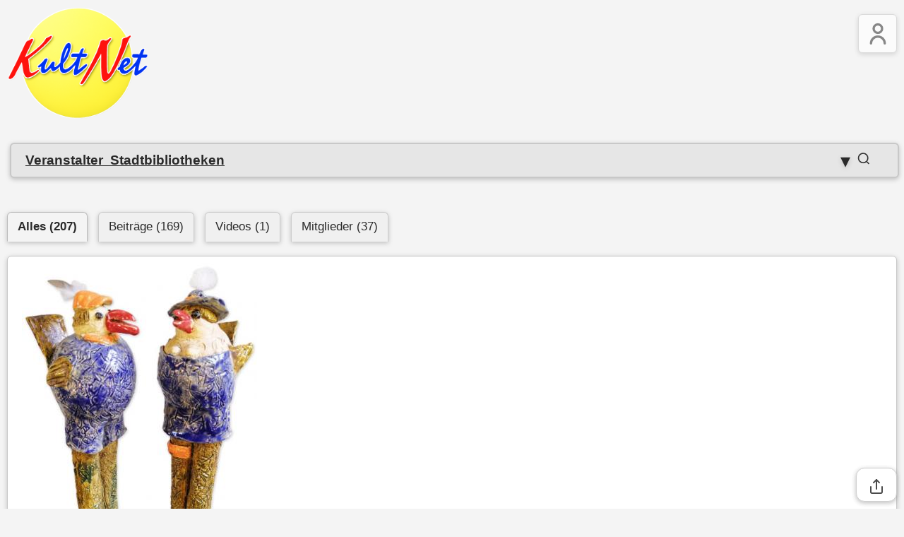

--- FILE ---
content_type: text/html; charset=UTF-8
request_url: https://www.kultnet.de/s/?q=Veranstalter%20%20Stadtbibliotheken
body_size: 5494
content:
<!DOCTYPE html>
<html lang="de">
<head>
<meta charset="UTF-8">
<meta name="viewport" content="width=device-width, initial-scale=1.0">

<meta name="title" content="KultNet – Das älteste Künstlernetzwerk für Kunstprojekte & Vernetzung">
<meta name="description" content="KultNet ist seit 1997 ein etabliertes Künstlernetzwerk mit Tausenden Mitgliedern aus allen Kunstsparten. Profitieren Sie von Ausschreibungen, Projekten, hoher Sichtbarkeit und erfolgreicher Vernetzung.">
<meta name="keywords" content="Künstlernetzwerk, Kunstprojekte, Kultur-Ausschreibungen, Kunstpreise, Kunstsparten, Sichtbarkeit, Vernetzung, Selbstdarstellung, Kulturprojekte, KultNet">
<meta name="robots" content="index, follow">

<title>Veranstalter  Stadtbibliotheken  KultNet verbindet Künstler, Agenturen und Veranstalter</title>

<!-- CSS (Assets‑Base, nicht /s) -->

    <!-- CSS (Assets‑Base, nicht /s) -->
     
   <link rel="stylesheet" href="https://www.kultnet.de/css/o.css">

</head><div style="display:flex;align-items:center;margin-bottom:20px;">
    <a href="https://kultur-ausschreibungen.de/">
        <img src="https://www.kultnet.de/images/kultnet-logo-OK.png"
             alt="KultNet Weihnachten"
             style="max-width:200px;height:auto;width:100%;display:block;">
    </a>
</div>
</head>
<body>

<!-- Suchfeld-Container -->
<div class="search-container">
    <div class="search-wrapper">
        <input type="text"
               id="searchInput"
               name="search"
               placeholder="Suchbegriff eingeben…"
               autocomplete="off"
               class="search-input"
               value="Veranstalter  Stadtbibliotheken">

        <!-- Lupe SVG -->
        <button class="search-icon" id="searchBtn" aria-label="Suchen">
            <svg xmlns="http://www.w3.org/2000/svg" viewBox="0 0 24 24" width="20" height="20" fill="none" stroke="currentColor" stroke-width="2">
                <circle cx="11" cy="11" r="8"/>
                <line x1="21" y1="21" x2="16.65" y2="16.65"/>
            </svg>
        </button>

        <!-- Clear-Button -->
        <span class="clear-icon" id="clearBtn" aria-label="Feld löschen">&#10006;</span>

        <!-- Dropdown-Pfeil -->
        <span class="dropdown-icon" id="dropdownIcon">&#9662;</span>

        <!-- Live-Autocomplete Ergebnisse -->
        <ul id="searchResults" class="search-results"></ul>
    </div>
</div>

<script>
const input = document.getElementById('searchInput');
const clearBtn = document.getElementById('clearBtn');
const results = document.getElementById('searchResults');
const searchBtn = document.getElementById('searchBtn');
const dropdownIcon = document.getElementById('dropdownIcon');

let searchTerms = [];

// Lade Suchbegriffe einmalig
//fetch('./gefundenesuchtexte.txt')
// Lade Suchbegriffe einmalig 
 fetch('https://www.kultnet.de/s/gefundenesuchtexte.txt')
    .then(res => res.text())
    .then(text => {
        searchTerms = text.split(/\r?\n/).filter(line => line.trim() !== '');
    })
    .catch(err => console.error('Fehler beim Laden der Suchtexte:', err));

// Funktion zur Anzeige der Ergebnisse
function updateResults() {
    const query = input.value.trim().toLowerCase();
    clearBtn.style.display = query ? 'block' : 'none';
    
    results.innerHTML = '';
    if (!query) {
        results.style.display = 'none';
        dropdownIcon.style.transform = 'translateY(-50%) rotate(0deg)';
        return;
    }

    const matches = searchTerms.filter(term => term.toLowerCase().includes(query));
    if (matches.length > 0) {
        results.innerHTML = matches.map(term => `<li>${term}</li>`).join('');
        results.style.display = 'block';
        dropdownIcon.style.transform = 'translateY(-50%) rotate(180deg)';
    } else {
        results.innerHTML = `<li class="no-results">Keine Ergebnisse</li>`;
        results.style.display = 'block';
        dropdownIcon.style.transform = 'translateY(-50%) rotate(0deg)';
    }
}

// Nur bei Klick/Eingabe Autocomplete anzeigen
input.addEventListener('input', updateResults);
input.addEventListener('focus', updateResults);

// Klick auf Autocomplete-Eintrag
results.addEventListener('click', (e) => {
    if (e.target.tagName === 'LI' && !e.target.classList.contains('no-results')) {
        input.value = e.target.textContent;
        results.style.display = 'none';
        clearBtn.style.display = 'block';
        input.focus();
        window.location.href = `/s/?q=${encodeURIComponent(input.value)}&form_submitted=true`;
    }
});

// Clear-Button
clearBtn.addEventListener('click', () => {
    input.value = '';
    clearBtn.style.display = 'none';
    results.style.display = 'none';
    dropdownIcon.style.transform = 'translateY(-50%) rotate(0deg)';
    input.focus();
});

// Lupe klickbar: Suche ausführen
searchBtn.addEventListener('click', () => {
    const query = input.value.trim();
    if (query) window.location.href = `/s/?q=${encodeURIComponent(query)}&form_submitted=true`;
});

// Enter-Taste
input.addEventListener('keydown', (e) => {
    if (e.key === 'Enter') {
        e.preventDefault();
        const query = input.value.trim();
        if (query) window.location.href = `/s/?q=${encodeURIComponent(query)}&form_submitted=true`;
    }
});

// Dropdown-Pfeil klickbar
dropdownIcon.addEventListener('click', () => {
    if (results.style.display === 'block') {
        results.style.display = 'none';
        dropdownIcon.style.transform = 'translateY(-50%) rotate(0deg)';
    } else {
        const matches = input.value.trim() ? 
            searchTerms.filter(term => term.toLowerCase().includes(input.value.trim().toLowerCase())) :
            searchTerms;
        if (matches.length > 0) {
            results.innerHTML = matches.map(term => `<li>${term}</li>`).join('');
            results.style.display = 'block';
            dropdownIcon.style.transform = 'translateY(-50%) rotate(180deg)';
        }
    }
});

// Klick außerhalb schließt Autocomplete
document.addEventListener('click', (e) => {
    if (!e.target.closest('.search-wrapper')) {
        results.style.display = 'none';
        dropdownIcon.style.transform = 'translateY(-50%) rotate(0deg)';
    }
});
</script>

<!-- Tab-Buttons -->
<div class="tab-buttons" style="margin-top:20px;">
            <a href="./?q=Veranstalter++Stadtbibliotheken&tabelle=" class="active">Alles (207)</a>
    
            <a href="./?q=Veranstalter++Stadtbibliotheken&tabelle=tb_e" class="">Beiträge (169)</a>
    
            <a href="./?q=Veranstalter++Stadtbibliotheken&tabelle=tb_v" class="">Videos (1)</a>
    
            <a href="./?q=Veranstalter++Stadtbibliotheken&tabelle=tb_mgl" class="">Mitglieder (37)</a>
    </div>

<!-- Ergebnisse -->
<ul class="ergebnis-liste"><li class="ergebnis"><a href="https://www.kultnet.de/s/s_B.php?q=76112&amp;sf=id_e&amp;beschtextFkuerzer=j" style="text-decoration:none;color:inherit;display:block"><div class="ergebnis-header"><div class="ergebnis-bild"><img src="https://www.kultnet.de/k/76112-2.jpg" class="bild-groesse"/></div><div class="ergebnis-text"><h3>Das 13. Komische Festival &quot;Belziger Bachstelze&quot; im August 2027 im KKW KleinKunstWerk Bad Belzig</h3><p>Die beliebte Kult(ur) stätte im Hohen Fläming schreibt 2027 wieder das 13. Komische Festival &quot; Belziger Bachstelze&quot; aus. An 2 Tagen im August messen sich je 4 Acts komischer Frauen und Herren (je 20 Minuten) im Wettstreit um den Comedy&amp;Kabarettpreis …</p></div></div><p class="datum">Beitrag 18.01.2026</p></a></li><li class="ergebnis"><a href="https://www.kultnet.de/s/s_B.php?q=75779&amp;sf=id_e&amp;beschtextFkuerzer=j" style="text-decoration:none;color:inherit;display:block"><div class="ergebnis-header"><div class="ergebnis-bild"><img src="https://www.kultnet.de/k/75779-2.jpg" class="bild-groesse"/></div><div class="ergebnis-text"><h3>4Peh</h3><p>Kult trifft Kultur! Das altehrwürdige 4Peh mit toller Lage in der Nähe der Burg Esslingen mit seinem großen Biergarten und Parkplatz lädt zum Kulturgenuss ein. Live-Musik, Jazz, Blues, Rock, Pop, Kabarett, Lesung, Theater, Flohmarkt, private Feiern u…</p></div></div><p class="datum">Beitrag 16.01.2026</p></a></li><li class="ergebnis"><a href="https://www.kultnet.de/s/s_B.php?q=76613&amp;sf=id_e&amp;beschtextFkuerzer=j" style="text-decoration:none;color:inherit;display:block"><div class="ergebnis-header"><div class="ergebnis-bild"><img src="https://www.kultnet.de/k/76613-2.jpg" class="bild-groesse"/></div><div class="ergebnis-text"><h3>KungerKiezTheater</h3><p>Theater sehen – lernen – machen…

Herzlich willkommen im KungerKiezTheater, ein Theater für alle!

Wir sind ein Berliner Off-Theater, das sein Zuhause und seinen Ursprung in der Gemeinwesenarbeit hat. Es ist - am 1. Juli 2007 als Projekt gegründe…</p></div></div><p class="datum">Beitrag 12.01.2026</p></a></li><li class="ergebnis"><a href="https://www.kultnet.de/s/s_B.php?q=76297&amp;sf=id_e&amp;beschtextFkuerzer=j" style="text-decoration:none;color:inherit;display:block"><div class="ergebnis-header"><div class="ergebnis-bild"><img src="https://www.kultnet.de/k/76297-2.jpg" class="bild-groesse"/></div><div class="ergebnis-text"><h3>Kabarett- Comedy u. Kleinkunstwettbewerb &quot;Paulaner Solo 2027 &quot; - Preisgeld insgesamt 8.000 Euro - BEWERBUNG FÜR 2027 AB SOFORT! Bewerbungsschluss 31.08.2026!</h3><p>Bewerbung für 2027 ab sofort möglich! Paulaner Solo+ ist ein Wettbewerb für Solisten und Gruppen der Sparten Kabarett, Comedy und Kleinkunst. Dieser Wettbewerb wird gemeinsam vom Veranstaltungsforum Fürstenfeld und der Paulaner Brauerei ausgerichtet.…</p></div></div><p class="datum">Beitrag 05.01.2026</p></a></li><li class="ergebnis"><a href="https://www.kultnet.de/s/s_B.php?q=74988&amp;sf=id_e&amp;beschtextFkuerzer=j" style="text-decoration:none;color:inherit;display:block"><div class="ergebnis-header"><div class="ergebnis-bild"><img src="https://www.kultnet.de/k/74988-2.jpg" class="bild-groesse"/></div><div class="ergebnis-text"><h3>Römermuseum Güglingen</h3><p>Die Dauerausstellung des Römermuseums zeigt die Ergebnisse der Ausgrabungen im römischen Güglingen, einem zentralen, kleinstädtisch geprägten Handels- und Marktort. Geschildert werden auf drei Stockwerken die Besiedlung des römischen Zabergäus, die A…</p></div></div><p class="datum">Beitrag 14.12.2025</p></a></li></ul>
<!-- Pagination -->
<div class="pagination">
    <a class="active" href="./?q=Veranstalter++Stadtbibliotheken&tabelle=&seite=1">1</a><a class="" href="./?q=Veranstalter++Stadtbibliotheken&tabelle=&seite=2">2</a><a class="" href="./?q=Veranstalter++Stadtbibliotheken&tabelle=&seite=3">3</a><a class="" href="./?q=Veranstalter++Stadtbibliotheken&tabelle=&seite=4">4</a><a href="./?q=Veranstalter++Stadtbibliotheken&tabelle=&seite=2">Weiter »</a></div>


<!-- Share-Section -->
 
<div class="share-section"
     data-title="KultNet – Interessanter Beitrag"
     data-text="Schau dir das mal an:"
     data-url="https://www.kultnet.de/s/?q=Veranstalter%20%20Stadtbibliotheken">

    <button class="btn share-main" type="button" aria-label="Teilen">
        <svg class="share-icon" viewBox="0 0 24 24" fill="none"
             stroke="currentColor" stroke-width="2"
             stroke-linecap="round" stroke-linejoin="round">
            <path d="M4 12v7a2 2 0 0 0 2 2h12a2 2 0 0 0 2-2v-7"/>
            <polyline points="16 6 12 2 8 6"/>
            <line x1="12" y1="2" x2="12" y2="15"/>
        </svg>
    </button>

    <div class="share-box" aria-hidden="true">
        <a class="share-btn whatsapp" href="https://wa.me/?text=Schau+dir+das+mal+an%3A+https%3A%2F%2Fwww.kultnet.de%2Fs%2F%3Fq%3DVeranstalter%2520%2520Stadtbibliotheken" target="_blank" rel="noopener">WhatsApp</a>
        <a class="share-btn telegram" href="https://t.me/share/url?url=https%3A%2F%2Fwww.kultnet.de%2Fs%2F%3Fq%3DVeranstalter%2520%2520Stadtbibliotheken&text=KultNet+%E2%80%93+Interessanter+Beitrag" target="_blank" rel="noopener">Telegram</a>
        <a class="share-btn facebook" href="https://www.facebook.com/sharer/sharer.php?u=https%3A%2F%2Fwww.kultnet.de%2Fs%2F%3Fq%3DVeranstalter%2520%2520Stadtbibliotheken" target="_blank" rel="noopener">Facebook</a>
        <a class="share-btn linkedin" href="https://www.linkedin.com/sharing/share-offsite/?url=https%3A%2F%2Fwww.kultnet.de%2Fs%2F%3Fq%3DVeranstalter%2520%2520Stadtbibliotheken" target="_blank" rel="noopener">LinkedIn</a>
        <a class="share-btn email" href="mailto:?subject=KultNet%20%E2%80%93%20Interessanter%20Beitrag&body=Schau%20dir%20das%20mal%20an%3A%0A%0Ahttps%3A%2F%2Fwww.kultnet.de%2Fs%2F%3Fq%3DVeranstalter%2520%2520Stadtbibliotheken">E-Mail</a>
    </div>
</div>

<script>
(function() {
    const sections = document.querySelectorAll('.share-section');
    sections.forEach(section => {
        const btn = section.querySelector('.share-main');
        const box = section.querySelector('.share-box');
        if(!btn || !box) return;

        btn.addEventListener('click', e => {
            e.preventDefault();
            e.stopPropagation();

            // Native Share API
            if (navigator.share) {
                navigator.share({
                    title: section.dataset.title,
                    text: section.dataset.text,
                    url: section.dataset.url
                }).catch(() => {});
                return;
            }

            // Fallback: Toggle Box
            box.classList.toggle('is-open');
            box.setAttribute('aria-hidden', !box.classList.contains('is-open'));
        });

        box.addEventListener('click', e => e.stopPropagation());
    });

    // Klick außerhalb schließt alle
    document.addEventListener('click', () => {
        sections.forEach(section => {
            const box = section.querySelector('.share-box');
            if(box) {
                box.classList.remove('is-open');
                box.setAttribute('aria-hidden', 'true');
            }
        });
    });

    // Escape-Taste schließt alle
    document.addEventListener('keydown', e => {
        if(e.key === 'Escape') {
            sections.forEach(section => {
                const box = section.querySelector('.share-box');
                if(box) {
                    box.classList.remove('is-open');
                    box.setAttribute('aria-hidden', 'true');
                }
            });
        }
    });
})();
</script>

<div class="kn-menu">
    <button class="kn-menu-toggle" aria-label="Menü öffnen">
                    <!-- Nicht angemeldet: Stammdaten‑Icon -->
           <!-- Nicht angemeldet: Stammdaten‑Icon -->
<svg class="kn-icon stammdaten" viewBox="0 0 24 24" fill="none"
     stroke="currentColor" stroke-linecap="round" stroke-linejoin="round">
    <circle cx="12" cy="7" r="4"/>
    <path d="M5.5 21a6.5 6.5 0 0113 0"/>
</svg>

            </button>

    <nav class="kn-menu-nav" aria-hidden="true">
        <ul>
            <li>
                <a href="/i7/m.php">
                    <svg class="kn-icon" viewBox="0 0 24 24">
                        <path d="M3 12l9-9 9 9"/>
                        <path d="M9 21V9h6v12"/>
                    </svg>
                    Meine Übersicht
                </a>
            </li>
            <li>
                <a href="/i7/showstamm.php">
                    <svg class="kn-icon" viewBox="0 0 24 24">
                        <circle cx="12" cy="7" r="4"/>
                        <path d="M5.5 21a6.5 6.5 0 0113 0"/>
                    </svg>
                    Meine Stammdaten
                </a>
            </li>
            <li>
                <a href="/f/uebersicht.php">
                    <svg class="kn-icon" viewBox="0 0 24 24">
                        <circle cx="9" cy="7" r="4"/>
                        <circle cx="17" cy="7" r="3"/>
                        <path d="M2 21a7 7 0 0114 0"/>
                        <path d="M14 21a5 5 0 018 0"/>
                    </svg>
                    Meine Follower
                </a>
            </li>
            <li>
                <a href="/i7/nachrichten.php">
                    <svg class="kn-icon" viewBox="0 0 24 24">
                        <path d="M4 4h16v12H5l-1 4z"/>
                    </svg>
                    Meine Nachrichten
                </a>
            </li>
            <li>
                <a href="/i7/eintraegeauflisten.php">
                    <svg class="kn-icon" viewBox="0 0 24 24">
                        <path d="M4 6h16"/>
                        <path d="M4 12h16"/>
                        <path d="M4 18h16"/>
                    </svg>
                    Meine Einträge
                </a>
            </li>
            <li>
                <a href="/i7/listbann.php">
                    <svg class="kn-icon" viewBox="0 0 24 24">
                        <path d="M4 4h16v6H4z"/>
                        <path d="M4 14h16v6H4z"/>
                    </svg>
                    Meine Banner
                </a>
            </li>
            <li>
                <a href="/v/liesteallemeinervideos.php">
                    <svg class="kn-icon" viewBox="0 0 24 24">
                        <polygon points="8,5 19,12 8,19"/>
                    </svg>
                    Meine Videos
                </a>
            </li>
            <li>
                <a href="/i7/nlaboabfragen.php">
                    <svg class="kn-icon" viewBox="0 0 24 24">
                        <path d="M4 4h16v16H4z"/>
                        <path d="M4 4l8 8 8-8"/>
                    </svg>
                    Mein Newsletter
                </a>
            </li>

            <!-- Abmelden nur bei angemeldet -->
            
        </ul>
    </nav>
</div>

<style>
.kn-avatar {
    width: 40px;
    height: 40px;
    border-radius: 50%; /* rund */
    object-fit: cover;
    margin-right: 4px;
    vertical-align: middle;
}
</style>

<script>
document.querySelector('.kn-menu-toggle').addEventListener('click', function() {
    const nav = document.querySelector('.kn-menu-nav');
    nav.classList.toggle('open');
    nav.setAttribute('aria-hidden', !nav.classList.contains('open'));
});
</script>
<footer style="background-color: transparent; padding:40px 0;">
    <div style="text-align:center; margin:40px 0;">
        <a href="https://www.kultnet.de/" style="text-decoration:none;">
            <img src="https://www.kultnet.de/images/kultnet-logo-OK.png"
                 alt="KultNet Weihnachten"
                 style="max-width:115px;width:50%;height:auto;display:inline-block;min-width:60px;">
        </a>
        <div style="font-size:0.8em;color:#666;margin-top:10px;">
            Alle Rechte vorbehalten<br>
            Copyright © 1996 – 2026        </div>
    </div>

    <div class="footer-links">
        <a href="/listeAnzeigenM.php">MITGLIEDER</a>
        <span class="sep">|</span>
        <a href="/n7/">NEUEINTRAG</a>
        <span class="sep">|</span>
        <a href="/i7/nlaboabfragen.php">NEWSLETTER</a>
        <span class="sep">|</span>
        <a href="https://www.kultnet.de/i.php?q=Kulturwerbung%20Eintragsm%C3%B6glichkeiten%20%C2%A0Bannerwerbung%20Kulturschaffende&i=/werben/index.php">WERBEN</a>
        <span class="sep">|</span>
        <a href="/gef">LIVESUCHE</a>
        <span class="sep">|</span>
        <a href="/anfr7/anfr.php?mn_aus_e=2382&kn=61165&vorname=Hallo%20Udo&nachname=Willer,&firmaurl=Fragen%20Lob%20und%20Tadel%20an%20den%20KultNet%20Webmaster">KONTAKT</a>
        <span class="sep">|</span>
        <a href="/agb/">AGB / IMPRESSUM</a>
    </div>
</footer>

    <div class="share-section"
         data-title="KultNet – Interessanter Beitrag"
         data-text="Schau dir das mal an:"
         data-url="https://www.kultnet.de/s/?q=Veranstalter%20%20Stadtbibliotheken">

        <button class="btn share-main" type="button" aria-label="Teilen">
            <svg class="share-icon" viewBox="0 0 24 24" fill="none"
                 stroke="currentColor" stroke-width="2"
                 stroke-linecap="round" stroke-linejoin="round">
                <path d="M4 12v7a2 2 0 0 0 2 2h12a2 2 0 0 0 2-2v-7"/>
                <polyline points="16 6 12 2 8 6"/>
                <line x1="12" y1="2" x2="12" y2="15"/>
            </svg>
        </button>

        <div class="share-box" aria-hidden="true">
            <a class="share-btn whatsapp" href="https://wa.me/?text=Schau+dir+das+mal+an%3A+https%3A%2F%2Fwww.kultnet.de%2Fs%2F%3Fq%3DVeranstalter%2520%2520Stadtbibliotheken" target="_blank" rel="noopener">WhatsApp</a>
            <a class="share-btn telegram" href="https://t.me/share/url?url=https%3A%2F%2Fwww.kultnet.de%2Fs%2F%3Fq%3DVeranstalter%2520%2520Stadtbibliotheken&text=KultNet+%E2%80%93+Interessanter+Beitrag" target="_blank" rel="noopener">Telegram</a>
            <a class="share-btn facebook" href="https://www.facebook.com/sharer/sharer.php?u=https%3A%2F%2Fwww.kultnet.de%2Fs%2F%3Fq%3DVeranstalter%2520%2520Stadtbibliotheken" target="_blank" rel="noopener">Facebook</a>
            <a class="share-btn linkedin" href="https://www.linkedin.com/sharing/share-offsite/?url=https%3A%2F%2Fwww.kultnet.de%2Fs%2F%3Fq%3DVeranstalter%2520%2520Stadtbibliotheken" target="_blank" rel="noopener">LinkedIn</a>
            <a class="share-btn email" href="mailto:?subject=KultNet%20%E2%80%93%20Interessanter%20Beitrag&body=Schau%20dir%20das%20mal%20an%3A%0A%0Ahttps%3A%2F%2Fwww.kultnet.de%2Fs%2F%3Fq%3DVeranstalter%2520%2520Stadtbibliotheken">E-Mail</a>
        </div>
    </div>
    
<script>
(function(){
    // ------------------------------
    // Menü-Funktion
    // ------------------------------
    function closeMenus() {
        document.querySelectorAll('.kn-menu-nav.is-open').forEach(nav => {
            nav.classList.remove('is-open');
            nav.setAttribute('aria-hidden','true');
        });
    }

    document.querySelectorAll('.kn-menu').forEach(menu=>{
        const toggle = menu.querySelector('.kn-menu-toggle');
        const nav = menu.querySelector('.kn-menu-nav');
        if(!toggle||!nav) return;
        toggle.addEventListener('click', e=>{
            e.stopPropagation();
            const open = nav.classList.toggle('is-open');
            nav.setAttribute('aria-hidden', open ? 'false' : 'true');
        });
    });

    document.addEventListener('click', e=>{ if(!e.target.closest('.kn-menu')) closeMenus(); });
    document.addEventListener('keydown', e=>{ if(e.key==='Escape') closeMenus(); });

    // ------------------------------
    // Share-Button-Funktion
    // ------------------------------
    document.querySelectorAll('.share-section').forEach(section=>{
        const btn = section.querySelector('.share-main');
        const box = section.querySelector('.share-box');
        if(!btn || !box) return;

        btn.addEventListener('click', e=>{
            e.preventDefault();
            e.stopPropagation();

            // Native Share API falls verfügbar
            if(navigator.share){
                navigator.share({
                    title: section.dataset.title,
                    text: section.dataset.text,
                    url: section.dataset.url
                }).catch(()=>{});
                return;
            }

            // Fallback: Box ein-/ausblenden
            box.classList.toggle('is-open');
            box.setAttribute('aria-hidden', box.classList.contains('is-open') ? 'false' : 'true');
        });

        box.addEventListener('click', e=>e.stopPropagation());

        document.addEventListener('click', ()=>{ box.classList.remove('is-open'); box.setAttribute('aria-hidden','true'); });
        document.addEventListener('keydown', e=>{ if(e.key==='Escape'){ box.classList.remove('is-open'); box.setAttribute('aria-hidden','true'); } });
    });
})();
</script>
</body>
</html>
</body>
</html>


<!-- speicher suchwörter für suchfeld noch für gefundene eintagen  -->


--- FILE ---
content_type: text/css
request_url: https://www.kultnet.de/css/o.css
body_size: 9118
content:
.share-main {
    opacity: 0.6;
    transition: opacity .2s, background .2s, box-shadow .2s, color .2s;
}

.share-main:hover,
.share-main:focus {
    opacity: 1;
}

.tab-btn {
    color: #1a73e8 !important;
    text-decoration: none;
    transition: color var(--transition-fast), text-decoration var(--transition-fast);
}

.tab-btn:visited {
    color: #5f3dc0 !important;
}

.tab-btn:hover,
.tab-btn:focus {
    color: #174ea6 !important;
    text-decoration: underline;
}

.tab-btn:active {
    color: #174ea6 !important;
    text-decoration: underline;
}

@media (prefers-color-scheme: dark) {
    .tab-btn {
        color: #95bcfa !important;
        text-decoration: none;
    }

    .tab-btn:visited {
        color: #c58af9 !important;
    }

    .tab-btn:hover,
    .tab-btn:focus {
        color: #e4e6e9 !important;
        text-decoration: underline;
    }

    .tab-btn:active {
        color: #e4e6e9 !important;
        text-decoration: underline;
    }
}

.tab-btn a:link {
    color: #1a73e8;
    text-decoration: none;
}

.tab-btn a:visited {
    color: #5f3dc0;
    text-decoration: none;
}

.tab-btn a:hover,
.tab-btn a:focus {
    color: #174ea6;
    text-decoration: underline;
}

.tab-btn a:active {
    color: #174ea6;
    text-decoration: underline;
}

@media (prefers-color-scheme: dark) {
    .tab-btn a:link {
        color: #95bcfa;
        text-decoration: none;
    }

    .tab-btn a:visited {
        color: #c58af9;
        text-decoration: none;
    }

    .tab-btn a:hover,
    .tab-btn a:focus {
        color: #e4e6e9;
        text-decoration: underline;
    }

    .tab-btn a:active {
        color: #e4e6e9;
        text-decoration: underline;
    }
}

/* -----------------------------------------------------------
    KULTNET – Modern Grey (Bereinigte, stabile Version)
    ----------------------------------------------------------- */
/* -----------------------------------------------------------
    KULTNET – Modern Grey (Bereinigte, stabile Version)
    ----------------------------------------------------------- */

:root {
    --color-bg-dark: #0a0a0a;
    --color-bg-light: #f4f4f4;

    --color-text-dark: #e6e6e6;
    --color-text-light: #2a2a2a;

    --color-accent: #b3a600;

    --color-border-dark: #5c5c5c;
    --color-border-light: #c8c8c8;

    --color-btn-bg-dark: #1a1a1a;
    --color-btn-bg-light: #ffffff;

    --color-btn-hover-dark: #2a2a2a;
    --color-btn-hover-light: #e6e6e6;

    --color-btn-active-dark: #3a3a3a;
    --color-btn-active-light: #d8d8d8;

    --color-focus-dark: #888888;
    --color-focus-light: #666666;

    --radius-base: 6px;
    --transition-fast: 0.18s;
}

/* -----------------------------------
    Grundlayout + Schrift
    ----------------------------------- */
html,
body {
    height: 100%;
}

body {
    font-family: Roboto, Arial, Helvetica, sans-serif;
    margin: 10px;
    font-size: 16px;
    line-height: 1.7;
    /* Erhöhte Zeilenhöhe für bessere Lesbarkeit */
    -webkit-font-smoothing: antialiased;
    -moz-osx-font-smoothing: grayscale;
}

/* Farbschemata */
@media (prefers-color-scheme: dark) {
    body {
        background: var(--color-bg-dark);
        color: var(--color-text-dark);
    }
}

@media (prefers-color-scheme: light) {
    body {
        background: var(--color-bg-light);
        color: var(--color-text-light);
    }
}

/* -----------------------------------
    Links im Fließtext
    ----------------------------------- */
p a,
li a {
    color: inherit;
    /* Behalte die Farbe des Fließtextes */
    text-decoration: none;
    /* Keine Unterstreichung mehr */
    font-weight: normal;
    /* Keine fette Schrift für Links */
}

/* -----------------------------------
    BUTTONS / TABS / PAGINATION / FORM BUTTONS
    ----------------------------------------------------------- */

/* Einzelne Buttons/Tabs/Pagination erben alles von .kn-btn, nur falls nötig ergänzen */
.btn,
.tab-btn,
.search-btn,
.pagination a,
.tab-buttons a {
    /* erben alles von .kn-btn */
}

/* Textlinks in Buttons, Tabs und Pagination: Linkfarben wie Fließtext-Links */
.btn a:link,
.tab-btn a:link,
.pagination a:link {
    color: #1a73e8;
    text-decoration: none;
}

.btn a:visited,
.tab-btn a:visited,
.pagination a:visited {
    color: #5f3dc0;
    text-decoration: none;
}

.btn a:hover,
.tab-btn a:hover,
.pagination a:hover,
.btn a:focus,
.tab-btn a:focus,
.pagination a:focus {
    color: #174ea6;
    text-decoration: underline;
}

.btn a:active,
.tab-btn a:active,
.pagination a:active {
    color: #174ea6;
    text-decoration: underline;
}

@media (prefers-color-scheme: dark) {

    .btn a:link,
    .tab-btn a:link,
    .pagination a:link {
        color: #95bcfa;
        text-decoration: none;
    }

    .btn a:visited,
    .tab-btn a:visited,
    .pagination a:visited {
        color: #c58af9;
        text-decoration: none;
    }

    .btn a:hover,
    .tab-btn a:hover,
    .pagination a:hover,
    .btn a:focus,
    .tab-btn a:focus,
    .pagination a:focus {
        color: #e4e6e9;
        text-decoration: underline;
    }

    .btn a:active,
    .tab-btn a:active,
    .pagination a:active {
        color: #e4e6e9;
        text-decoration: underline;
    }
}

/* Dark Mode Buttons */
@media (prefers-color-scheme: dark) {

    .btn,
    .tab-btn,
    .search-btn,
    .pagination a {
        border: 1px solid var(--color-border-dark);
        background: var(--color-btn-bg-dark);
    }

    .btn:hover,
    .tab-btn:hover,
    .search-btn:hover,
    .pagination a:hover {
        background: var(--color-btn-hover-dark);
    }

    .tab-btn.active,
    .pagination a.active {
        background: var(--color-btn-active-dark);
    }
}

/* Light Mode Buttons */
@media (prefers-color-scheme: light) {

    .btn,
    .tab-btn,
    .search-btn,
    .pagination a {
        border: 1px solid var(--color-border-light);
        background: var(--color-btn-bg-light);
    }

    .btn:hover,
    .tab-btn:hover,
    .search-btn:hover,
    .pagination a:hover {
        background: var(--color-btn-hover-light);
    }

    .tab-btn.active,
    .pagination a.active {
        background: var(--color-btn-active-light);
    }
}

/* -----------------------------------
    Tabs Container
    ----------------------------------- */

.tab-buttons {
    margin-bottom: 30px;
}


.tab-buttons a {
    margin-right: 15px;
}

@media (prefers-color-scheme: dark) {
    .tab-buttons a {
        border: 1px solid var(--color-border-dark);
        background: var(--color-btn-bg-dark);
        color: var(--color-text-dark);
        box-shadow: 0 2px 6px rgba(111, 110, 110, 0.4);
    }

    .tab-buttons a:hover {
        background: var(--color-btn-hover-dark);
    }

    .tab-buttons a.active {

        /* Tab-Buttons und Pagination konsolidiert */

        /* Tab-Buttons & Pagination: einheitliches Aussehen */
        .tab-buttons a,
        .pagination a {
            color: #1a73e8;
            background: var(--color-btn-bg-light);
            border: 1px solid var(--color-border-light);
            padding: 14px 28px;
            border-radius: var(--radius-base);
            font-size: 1.05rem;
            font-weight: 500;
            text-decoration: none;
            display: inline-block;
            cursor: pointer;
            white-space: nowrap;
            transition: background var(--transition-fast), color var(--transition-fast), border-color var(--transition-fast);
        }

        .tab-buttons a:visited,
        .pagination a:visited {
            color: #5f3dc0;
        }

        .tab-buttons a:hover,
        .tab-buttons a:focus,
        .pagination a:hover,
        .pagination a:focus {
            color: #174ea6;
            background: var(--color-btn-hover-light);
            text-decoration: underline;
        }

        .tab-buttons a:active,
        .pagination a:active {
            color: #174ea6;
            background: var(--color-btn-active-light);
            text-decoration: underline;
        }

        .tab-buttons a.active,
        .pagination a.active {
            color: #174ea6;
            background: var(--color-btn-active-light);
            font-weight: 700;
            text-decoration: none;
        }

        @media (prefers-color-scheme: dark) {

            .tab-buttons a,
            .pagination a {
                color: #95bcfa;
                background: var(--color-btn-bg-dark);
                border: 1px solid var(--color-border-dark);
            }

            .tab-buttons a:visited,
            .pagination a:visited {
                color: #c58af9;
            }

            .tab-buttons a:hover,
            .tab-buttons a:focus,
            .pagination a:hover,
            .pagination a:focus {
                color: #e4e6e9;
                background: var(--color-btn-hover-dark);
            }

            .tab-buttons a:active,
            .pagination a:active {
                color: #e4e6e9;
                background: var(--color-btn-active-dark);
            }

            .tab-buttons a.active,
            .pagination a.active {
                color: #e4e6e9;
                background: var(--color-btn-active-dark);
                font-weight: 700;
                text-decoration: none;
            }
        }
    }
}

/* Light Mode - Anpassungen */
@media (prefers-color-scheme: light) {

    .search-input,
    input,
    textarea,
    select {
        border: 2px solid var(--color-border-light);
        background: var(--color-btn-bg-light);
        color: var(--color-text-light);
        font-weight: bold;
        /* Text fett */
        text-decoration: underline;
        /* Text unterstrichen */
    }

    .search-input:focus,
    input:focus,
    textarea:focus,
    select:focus {
        border-color: var(--color-focus-light);
        box-shadow: 0 0 6px rgba(102, 102, 102, 0.18);
        outline: none;
    }
}

/* -----------------------------------
    NEU: Zielgerichteter Abstand für Suchfeld und Ergebnisliste
    (nur diese Selektoren erhalten zusätzlichen vertikalen Abstand)
    ----------------------------------- */
.search-wrapper {
    margin-bottom: 20px;
}

.ergebnis-liste {
    list-style: none;
    padding: 0;
    margin: 0;
}

.ergebnis-liste--spaced {
    margin-top: 18px;
}

/* -----------------------------------
    Ergebnisliste / Boxen
    ----------------------------------- */
.ergebnis {
    border: 1px solid var(--color-border-light);
    background: var(--color-btn-bg-light);
    border-radius: var(--radius-base) var(--radius-base) 0 0;
    /* oben abgerundet, unten eckig */
    padding: 9px 20px;
    margin-top: 5px;
    margin-bottom: 15px;
}

@media (prefers-color-scheme: dark) {
    .ergebnis {
        border: 1px solid var(--color-border-dark);
        background: var(--color-btn-bg-dark);
        border-radius: var(--radius-base) var(--radius-base) 0 0;
    }
}


/* Dezenter Textmarker – dünner Unterstrich statt volles Gelb */
.textmarkergelb {
    font-weight: 600;
    text-decoration: none;
    color: inherit;
    border-bottom: 0.6px solid currentColor;
}

@media (prefers-color-scheme: dark) {
    .textmarkergelb {
        color: var(--color-text-dark);
    }
}

/* -----------------------------------
    Bilder & Video
    ----------------------------------- */
.ergebnis-bild,
.video-thumbnail {
    max-width: 333px;
    width: 100%;
    height: auto;
    object-fit: cover;
    display: block;
    margin: 0;
    border-radius: var(--radius-base);
}

/* Bilder in TB_B haben auffälligen Rand */
.TB_B .ergebnis-bild,
.TB_B .video-thumbnail {
    border-radius: var(--radius-base);
    border: 6px solid var(--color-border-light);
}

@media (prefers-color-scheme: dark) {

    .TB_B .ergebnis-bild,
    .TB_B .video-thumbnail {
        border: 6px solid var(--color-border-dark);
    }
}

/* Mitglied-Avatar */
.mitglied-avatar {
    border-radius: 50%;
    overflow: hidden;
    width: clamp(140px, 30vw, 280px);
    height: clamp(140px, 30vw, 280px);
}

.mitglied-avatar img,
.bild-groesse {
    width: 100%;
    height: auto;
    object-fit: cover;
}

/* -----------------------------------
    Pagination Container
    ----------------------------------- */
.pagination {
    display: flex;
    flex-wrap: wrap;
    gap: 1rem;
    margin-top: 20px;
}

/* Video-Thumbnail + Play Button */
.ergebnis-video {
    position: relative;
    width: 100%;
    max-width: 333px;
    margin: 0;
    border-radius: var(--radius-base);
}

.ergebnis-video .video-thumbnail {
    width: 100%;
    height: auto;
    object-fit: cover;
    display: block;
    border-radius: var(--radius-base);
}

.ergebnis-video .play-button {
    width: 50px;
    height: 50px;
    background: rgba(255, 255, 255, 0.6);
    position: absolute;
    top: 50%;
    left: 50%;
    transform: translate(-50%, -50%);
    border-radius: 50%;
    display: flex;
    justify-content: center;
    align-items: center;
    z-index: 2;
    box-shadow: 0 0 6px rgba(0, 0, 0, 0.18);
}

.ergebnis-video .play-button:before {
    content: '';
    display: block;
    width: 0;
    height: 0;
    border-left: 12px solid currentColor;
    border-top: 8px solid transparent;
    border-bottom: 8px solid transparent;
}

.play-button {
    font-size: 1.6rem;
    color: white;
    opacity: 0.95;
    background-color: transparent;
    padding: 10px;
    border-radius: 50%;
    transition: transform 0.18s ease;
}

.video-link:hover .play-button {
    transform: translate(-50%, -50%) scale(1.05);
    color: var(--color-accent);
}

/* -----------------------------------
    Suchfeld mit Lupe / Symbole
    ----------------------------------- */
.search-wrapper {
    position: relative;
    width: 100%;
}

.search-input {
    width: 100%;
    padding: 12px 45px 12px 20px;
    box-sizing: border-box;
    font-size: 1.2rem;
    border-radius: 4px;
}

.search-icon {
    position: absolute;
    top: 50%;
    right: 55px;
    transform: translateY(-50%);
    font-size: 24px;
    color: #333;
    background: transparent;
    border: none;
    cursor: pointer;
    transition: color 0.2s;
}

.clear-icon {
    position: absolute;
    top: 50%;
    right: 35px;
    transform: translateY(-50%);
    font-size: 26px;
    color: #333;
    cursor: pointer;
    display: none;
    transition: color 0.2s;
}


/* Dark Mode - Symbole */
@media (prefers-color-scheme: dark) {

    .search-icon,
    .clear-icon,
    .dropdown-icon {
        color: var(--color-text-dark);
    }
}

/* Hover-Farben an Symbolen (leicht akzentuiert) */
.search-icon:hover {
    color: var(--color-accent);
}

.dropdown-icon:hover {
    color: var(--color-accent);
}

.clear-icon:hover {
    color: #f44336;
}

/* -----------------------------------
    Responsive Anpassungen
    ----------------------------------- */
@media (max-width: 767px) {
    body {
        font-size: 95%;
        line-height: 1.35;
    }

    .tab-buttons {
        display: flex;
        flex-direction: column;
        gap: 16px;
    }

    .tab-buttons a {
        margin-right: 0;
    }

    .btn,
    .tab-btn,
    .search-btn,
    .pagination a {
        padding: 8px 12px;
        font-size: 0.95rem;
        margin: 4px 6px;
    }

    .search-wrapper {
        min-width: 100%;
    }
}

/* -----------------------------------
    KultNet Menü – ausgelagertes CSS (o.css)
    ----------------------------------- */
/* ------ Grundpositionierung ------ */
/* =========================================
    KULTNET MENU – ORIGINAL DESIGN RESTORED
    (autark, kollisionsfrei)
    ========================================= */
/* =====================================================
    KULTNET MENU – FINAL
    ===================================================== */
/* =====================================================
    KULTNET MENU – FINAL
    ===================================================== */

.kn-menu {
    position: fixed;
    top: 20px;
    right: 10px;
    z-index: 10000;
}

/* -----------------------------------------------------
    TOGGLE BUTTON
    ----------------------------------------------------- */
.kn-menu-toggle {
    font-size: 28px;
    padding: 8px 14px;
    border-radius: 8px;
    cursor: pointer;

    background: var(--color-btn-bg-light);
    color: var(--color-text-light);
    border: 1px solid var(--color-border-light);

    box-shadow: 0 4px 12px rgba(0, 0, 0, .18);
    opacity: .6;
    transition: opacity .2s ease, background .2s ease;
}

.kn-menu-toggle:hover {
    opacity: 1;
    background: var(--color-btn-hover-light);
}

@media (prefers-color-scheme: dark) {
    .kn-menu-toggle:hover {
        background: var(--color-btn-hover-dark);
    }
}

/* -----------------------------------------------------
    MENU PANEL
    ----------------------------------------------------- */
.kn-menu-nav {
    position: absolute;
    top: 52px;
    right: 0;
    width: 240px;

    background: var(--color-btn-bg-light);
    border: 1px solid var(--color-border-light);
    border-radius: 12px;
    padding: 6px;

    box-shadow: 0 6px 18px rgba(0, 0, 0, .15);

    opacity: 0;
    transform: translateY(10px) scale(.98);
    pointer-events: none;
    transition: opacity .2s ease, transform .2s ease;
}

.kn-menu-nav.is-open {
    opacity: 1;
    transform: translateY(0) scale(1);
    pointer-events: auto;
}

/* -----------------------------------------------------
    LIST RESET
    ----------------------------------------------------- */
.kn-menu-nav ul {
    list-style: none;
    margin: 0;
    padding: 0;
}

/* -----------------------------------------------------
    MENU LINKS
    ----------------------------------------------------- */
.kn-menu-nav a {
    display: flex;
    align-items: center;
    gap: 12px;

    padding: 10px 14px;
    border-radius: 8px;

    text-decoration: none;
    color: var(--color-text-light);
    font-size: 16px;

    transition: background .15s ease, color .15s ease;
}

.kn-menu-nav a:hover {
    background: var(--color-btn-hover-light);
}

/* -----------------------------------------------------
    SVG ICONS (SHARE-BUTTON STYLE)
    ----------------------------------------------------- */
.kn-icon {
    width: 18px;
    height: 18px;
    stroke: currentColor;
    fill: none;
    stroke-width: 2;
    stroke-linecap: round;
    stroke-linejoin: round;
    flex-shrink: 0;
    opacity: .9;
}

/* -----------------------------------------------------
    DARK MODE
    ----------------------------------------------------- */
@media (prefers-color-scheme: dark) {



    .kn-menu-toggle {
        background: var(--color-btn-bg-dark);
        color: var(--color-text-dark);
        border-color: var(--color-border-dark);
    }

    .kn-menu-toggle:hover {
        background: var(--color-btn-hover-dark);
    }

    .kn-menu-nav {
        background: var(--color-btn-bg-dark);
        border-color: var(--color-border-dark);
        box-shadow: 0 2px 6px rgba(111, 110, 110, 0.4);
    }



    .kn-menu-nav a {
        color: var(--color-text-dark);
    }

    .kn-menu-nav a:hover {
        background: var(--color-btn-hover-dark);
    }
}



/* -----------------------------------------------------
    iOS SAFE AREA
    ----------------------------------------------------- */
@supports (padding: env(safe-area-inset-top)) {
    .kn-menu {
        top: calc(20px + env(safe-area-inset-top));

    }
}

@media (prefers-color-scheme: dark) {
    .kn-menu {
        box-shadow: 0 2px 6px rgba(111, 110, 110, 0.4);
        border-radius: 12px;
    }
}


/* Schatten für Cold Net Logo */
.logo {
    display: inline-block;
    /* wichtig für box-shadow auf img */
    box-shadow: 0 2px 6px rgba(111, 110, 110, 0.4);
    border-radius: 4px;
    /* optional, falls du abgerundete Ecken willst */
}


/* Hover-Vorschau für Suchergebnisse */
.ergebnis {
    position: relative;
}

.ergebnis-preview {
    display: none;
    position: absolute;
    top: 0;
    left: 105%;
    /* rechts neben dem Link */
    width: 300px;
    height: 200px;
    border: 1px solid #ccc;
    border-radius: 8px;
    background: #fff;
    box-shadow: 0 6px 18px rgba(0, 0, 0, 0.15);
    z-index: 1000;
    overflow: hidden;
    opacity: 0;
    transition: opacity 0.2s ease;
}

.ergebnis-preview img {
    width: 100%;
    height: 100%;
    object-fit: cover;
}

.ergebnis:hover .ergebnis-preview {
    display: block;
    opacity: 1;
}






/* -----------------------------------
    Footer
    ----------------------------------- */
footer {
    padding: 30px 0;
    text-align: center;
    font-family: Arial, Helvetica, sans-serif;
}

.footer-links {
    text-align: center;
    margin: 40px 0;
    font-size: 0.95em;
    letter-spacing: 0.4px;
}

.footer-links a {
    text-decoration: none;
    padding: 6px 10px;
    font-weight: 500;
    transition: background var(--transition-fast), color var(--transition-fast);
}

.footer-links .sep {
    padding: 0 6px;
    user-select: none;
}

@media (prefers-color-scheme: light) {
    footer {
        color: var(--color-text-light);
        background: #fafafa;
    }

    .footer-links a {
        color: var(--color-text-light);
    }

    .footer-links a:hover {
        color: #000;
        background: rgba(0, 0, 0, 0.06);
        border-radius: 4px;
    }

    .footer-links .sep {
        color: #999;
    }
}

@media (prefers-color-scheme: dark) {
    footer {
        color: var(--color-text-dark);
        background: #111;
    }

    .footer-links a {
        color: var(--color-text-dark);
    }

    .footer-links a:hover {
        color: #fff;
        background: rgba(255, 255, 255, 0.14);
        border-radius: 4px;
    }

    .footer-links .sep {
        color: #777;
    }
}

@media (max-width: 600px) {
    .footer-links {
        font-size: 0.9em;
        line-height: 2em;
    }

    .footer-links a {
        padding: 4px 8px;
    }
}

/* Ende der Datei – Bereinigte Farbfassung */

/* -----------------------------------
    Hover-Effekt für Links im Fließtext
    ----------------------------------- */
/* -----------------------------------
    Hover-Effekt für Links im Fließtext-Rahmen
    ----------------------------------- */
/* -----------------------------------
    Hover-Effekt für Links im Fließtext-Rahmen
    ----------------------------------- */
.fließtext-rahmen p a:hover,
.komplett-rahmen li a:hover {
    /*color: var(--color-accent);   Akzentfarbe beim Hover */
    text-decoration: underline;
    /* Unterstreichen der Links im Hover-Zustand */
    font-weight: bold;
    /* Fetter Text beim Hover */
    transition: color var(--transition-fast), text-decoration var(--transition-fast), font-weight var(--transition-fast);
}

/* -----------------------------------
    Sicherstellen, dass Links im "Komplett-Rahmen" keinen Hover-Effekt haben
    ----------------------------------- */
.komplett-rahmen a:hover {
    color: inherit;
    /* Keine Änderung der Farbe */
    text-decoration: none;
    /* Keine Unterstreichung */
    font-weight: normal;
    /* Kein fetter Text */
}





/* Teilen Button* Floating Bereich unten rechts */
/* ---------------------------------------------------------
     Zentrale Button-Basisklasse für alle Hauptbuttons
--------------------------------------------------------- */
.kn-btn {
    display: flex;
    align-items: center;
    justify-content: center;
    font-size: 1.05rem;
    padding: 8px 14px;
    border-radius: 8px;
    cursor: pointer;
    background: var(--color-btn-bg-light);
    color: var(--color-text-light);
    border: 1px solid var(--color-border-light);
    box-shadow: 0 4px 12px rgba(0, 0, 0, .18);
    opacity: .6;
    font-weight: 500;
    text-decoration: none;
    transition: opacity .2s, background .2s, box-shadow .2s, color .2s;
}

.kn-btn:hover,
.kn-btn:focus {
    opacity: 1;
    background: var(--color-btn-hover-light);
    box-shadow: 0 4px 12px rgba(0, 0, 0, 0.24);
    text-decoration: underline;
}

@media (prefers-color-scheme: dark) {
    .kn-btn {
        background: var(--color-btn-bg-dark);
        color: var(--color-text-dark);
        border: 1px solid var(--color-border-dark);
        box-shadow: 0 4px 12px rgba(0, 0, 0, 0.32);
    }

    .kn-btn:hover,
    .kn-btn:focus {
        background: var(--color-btn-hover-dark);
        color: var(--color-text-dark);
        opacity: 1;
        box-shadow: 0 4px 12px rgba(0, 0, 0, 0.40);
    }
}

/* =========================================================
    SHARE-BUTTON – KOMPLETT BEREINIGTE VERSION
    ✔ keine Duplikate
    ✔ keine !important
    ✔ klare Zuständigkeiten
    ✔ kompatibel mit deinem bestehenden HTML & JS
    ========================================================= */

.btn,
.kn-menu-toggle,
.share-main,
.tab-buttons a,
.pagination a {
    @extend .kn-btn;
    font-size: 1.05rem;
    padding: 14px 28px;
    border-radius: var(--radius-base);
    white-space: nowrap;
}



.share-main {
    position: fixed;
    right: 10px;
    bottom: 30px;
    z-index: 1000;
}

.share-main:hover {
    opacity: 1;
    background: var(--color-btn-hover-light);
    box-shadow: 0 4px 12px rgba(0, 0, 0, 0.24);
}

@media (prefers-color-scheme: dark) {
    .share-main {
        background: var(--color-btn-bg-dark);
        color: var(--color-text-dark);
        border: 1px solid var(--color-border-dark);
        box-shadow: 0 4px 12px rgba(0, 0, 0, 0.32);
    }

    .share-main:hover {
        background: var(--color-btn-hover-dark);
        color: var(--color-text-dark);
        opacity: 1;
        box-shadow: 0 4px 12px rgba(0, 0, 0, 0.40);
    }
}

@media (prefers-color-scheme: dark) {
    .share-main:hover {
        background: var(--color-btn-hover-dark);
    }
}

/* =====================================================
   SHARE BOX (FALLBACK)
   ===================================================== */
.share-box {
    position: absolute;
    right: 0;
    bottom: calc(100% + 6px);
    min-width: 180px;

    background: var(--color-btn-bg-light);
    border: 1px solid var(--color-border-light);
    border-radius: 10px;
    padding: 6px;

    opacity: 0;
    transform: translate3d(0, 10px, 0) scale(0.98);
    pointer-events: none;
    transition: opacity .2s ease, transform .2s ease;
    z-index: 999;
}

.share-box.is-open {
    opacity: 1;
    transform: translate3d(0, 0, 0) scale(1);
    pointer-events: auto;
}

/* Dark Mode */
@media (prefers-color-scheme: dark) {
    .share-box {
        background: var(--color-btn-bg-dark);
        border-color: var(--color-border-dark);
    }
}

/* =====================================================
   SHARE BUTTON LINKS INNERHALB DER BOX
   ===================================================== */
.share-btn {
    display: flex;
    align-items: center;
    gap: 10px;
    width: 100%;
    padding: 8px 12px;
    background: transparent;
    border: none;
    text-align: left;
    cursor: pointer;
    text-decoration: none;
    color: var(--color-text-light);
}

/* Dark Mode */
@media (prefers-color-scheme: dark) {
    .share-btn {
        color: var(--color-text-dark);
    }
}

/* Icon Grundform */
.share-btn::before {
    content: "";
    width: 18px;
    height: 18px;
    background-color: currentColor;

    /* Mask für Firefox + WebKit */
    -webkit-mask-size: contain;
    -webkit-mask-repeat: no-repeat;
    -webkit-mask-position: center;

    mask-size: contain;
    mask-repeat: no-repeat;
    mask-position: center;
}

/* Plattform-Icons */
.share-btn.whatsapp::before {
    -webkit-mask-image: url("data:image/svg+xml;utf8,<svg xmlns='http://www.w3.org/2000/svg' viewBox='0 0 32 32'><path fill='black' d='M19.1 17.2c-.3-.1-1.8-.9-2-.9-.3 0-.5-.1-.7.1-.2.3-.8.9-1 .9-.2.1-.4.1-.7 0s-1.2-.4-2.3-1.4c-.9-.8-1.4-1.9-1.6-2.2-.2-.3 0-.4.1-.6.1-.1.3-.4.4-.5.1-.2.1-.3.2-.5.1-.2 0-.4 0-.5s-.7-1.7-1-2.3c-.3-.6-.6-.5-.8-.5h-.7c-.2 0-.5.1-.8.4-.3.3-1 1-1 2.4s1 2.8 1.1 3c.1.2 2 3.1 4.8 4.3.7.3 1.2.5 1.6.6.7.2 1.3.2 1.8.1.5-.1 1.8-.7 2.1-1.4.3-.7.3-1.3.2-1.4-.1-.1-.3-.2-.6-.3z'/></svg>");
    mask-image: url("data:image/svg+xml;utf8,<svg xmlns='http://www.w3.org/2000/svg' viewBox='0 0 32 32'><path fill='black' d='M19.1 17.2c-.3-.1-1.8-.9-2-.9-.3 0-.5-.1-.7.1-.2.3-.8.9-1 .9-.2.1-.4.1-.7 0s-1.2-.4-2.3-1.4c-.9-.8-1.4-1.9-1.6-2.2-.2-.3 0-.4.1-.6.1-.1.3-.4.4-.5.1-.2.1-.3.2-.5.1-.2 0-.4 0-.5s-.7-1.7-1-2.3c-.3-.6-.6-.5-.8-.5h-.7c-.2 0-.5.1-.8.4-.3.3-1 1-1 2.4s1 2.8 1.1 3c.1.2 2 3.1 4.8 4.3.7.3 1.2.5 1.6.6.7.2 1.3.2 1.8.1.5-.1 1.8-.7 2.1-1.4.3-.7.3-1.3.2-1.4-.1-.1-.3-.2-.6-.3z'/></svg>");
}

.share-btn.telegram::before {
    -webkit-mask-image: url("data:image/svg+xml;utf8,<svg xmlns='http://www.w3.org/2000/svg' viewBox='0 0 24 24'><path fill='black' d='M9.9 16.2l-.4 4.1c.6 0 .9-.3 1.3-.6l3.1-2.9 6.4 4.7c1.2.7 2 .3 2.3-1.1L24 2.9c.3-1.6-.6-2.3-1.8-1.8L1.1 9.4c-1.5.6-1.5 1.5-.3 1.9l5.4 1.7L18.7 5c.6-.4 1.1-.2.7.2z'/></svg>");
    mask-image: url("data:image/svg+xml;utf8,<svg xmlns='http://www.w3.org/2000/svg' viewBox='0 0 24 24'><path fill='black' d='M9.9 16.2l-.4 4.1c.6 0 .9-.3 1.3-.6l3.1-2.9 6.4 4.7c1.2.7 2 .3 2.3-1.1L24 2.9c.3-1.6-.6-2.3-1.8-1.8L1.1 9.4c-1.5.6-1.5 1.5-.3 1.9l5.4 1.7L18.7 5c.6-.4 1.1-.2.7.2z'/></svg>");
}

.share-btn.facebook::before {
    -webkit-mask-image: url("data:image/svg+xml;utf8,<svg xmlns='http://www.w3.org/2000/svg' viewBox='0 0 24 24'><path fill='black' d='M22.7 0H1.3C.6 0 0 .6 0 1.3v21.4C0 23.4.6 24 1.3 24h11.5v-9.3H9.7v-3.6h3.1V8.4c0-3.1 1.9-4.8 4.7-4.8 1.3 0 2.4.1 2.7.1v3.1h-1.9c-1.5 0-1.8.7-1.8 1.8v2.4h3.6l-.5 3.6h-3.1V24h6.1c.7 0 1.3-.6 1.3-1.3V1.3C24 .6 23.4 0 22.7 0z'/></svg>");
    mask-image: url("data:image/svg+xml;utf8,<svg xmlns='http://www.w3.org/2000/svg' viewBox='0 0 24 24'><path fill='black' d='M22.7 0H1.3C.6 0 0 .6 0 1.3v21.4C0 23.4.6 24 1.3 24h11.5v-9.3H9.7v-3.6h3.1V8.4c0-3.1 1.9-4.8 4.7-4.8 1.3 0 2.4.1 2.7.1v3.1h-1.9c-1.5 0-1.8.7-1.8 1.8v2.4h3.6l-.5 3.6h-3.1V24h6.1c.7 0 1.3-.6 1.3-1.3V1.3C24 .6 23.4 0 22.7 0z'/></svg>");
}

.share-btn.linkedin::before {
    -webkit-mask-image: url("data:image/svg+xml;utf8,<svg xmlns='http://www.w3.org/2000/svg' viewBox='0 0 24 24'><path fill='black' d='M22.2 0H1.8C.8 0 0 .8 0 1.8v20.4C0 23.2.8 24 1.8 24h20.4c1 0 1.8-.8 1.8-1.8V1.8C24 .8 23.2 0 22.2 0zM7.1 20.5H3.6V9h3.5v11.5zM5.3 7.5c-1.1 0-2-.9-2-2s.9-2 2-2 2 .9 2 2-.9 2-2 2zm15.2 13h-3.5v-5.6c0-1.3 0-3-1.8-3s-2.1 1.4-2.1 2.9v5.7h-3.5V9h3.4v1.6h.1c.5-.9 1.7-1.8 3.5-1.8 3.7 0 4.4 2.4 4.4 5.6v6.1z'/></svg>");
    mask-image: url("data:image/svg+xml;utf8,<svg xmlns='http://www.w3.org/2000/svg' viewBox='0 0 24 24'><path fill='black' d='M22.2 0H1.8C.8 0 0 .8 0 1.8v20.4C0 23.2.8 24 1.8 24h20.4c1 0 1.8-.8 1.8-1.8V1.8C24 .8 23.2 0 22.2 0zM7.1 20.5H3.6V9h3.5v11.5zM5.3 7.5c-1.1 0-2-.9-2-2s.9-2 2-2 2 .9 2 2-.9 2-2 2zm15.2 13h-3.5v-5.6c0-1.3 0-3-1.8-3s-2.1 1.4-2.1 2.9v5.7h-3.5V9h3.4v1.6h.1c.5-.9 1.7-1.8 3.5-1.8 3.7 0 4.4 2.4 4.4 5.6v6.1z'/></svg>");
}



.share-btn {
    display: block;
    width: 100%;
    padding: 8px 12px;
    background: transparent;
    border: none;
    text-align: left;
    cursor: pointer;
    text-decoration: none;
    color: var(--color-text-light);
}

@media (prefers-color-scheme: dark) {

    .share-main {
        background: var(--color-btn-bg-dark);
        color: var(--color-text-dark);
        border-color: var(--color-border-dark);
    }

    .share-box {
        background: var(--color-btn-bg-dark);
        border-color: var(--color-border-dark);
    }

    .share-btn {
        color: var(--color-text-dark);
    }
}



/* =====================================================
    SHARE BUTTON ICON – FIX
    ===================================================== */

.share-main {
    color: var(--color-text-light);
    /* stellt currentColor sicher */
}

.share-icon {
    width: 24px;
    height: 24px;
    stroke: currentColor;
    fill: none;
    display: block;
}

/* Dark Mode */
@media (prefers-color-scheme: dark) {
    .share-main {
        color: var(--color-text-dark);
    }
}


.share-section {
    bottom: calc(20px + env(safe-area-inset-bottom));
}



.share-box {
    opacity: 0;
    transform: translateY(10px) scale(0.98);
    pointer-events: none;
    transition: opacity .2s ease, transform .2s ease;
}

.share-box.is-open {
    opacity: 1;
    transform: translateY(0) scale(1);
    pointer-events: auto;
}


/* =====================================================
    SHARE ICONS
    ===================================================== */

.share-btn {
    display: flex;
    align-items: center;
    gap: 10px;
}

/* Icon Grundform */
.share-btn::before {
    content: "";
    width: 18px;
    height: 18px;
    background-color: currentColor;
    mask-size: contain;
    mask-repeat: no-repeat;
    mask-position: center;
}

/* Plattform Icons */
.share-btn.whatsapp::before {
    mask-image: url("data:image/svg+xml;utf8,\<svg xmlns='http://www.w3.org/2000/svg' viewBox='0 0 32 32'><path fill='black' d='M19.1 17.2c-.3-.1-1.8-.9-2-.9-.3 0-.5-.1-.7.1-.2.3-.8.9-1 .9-.2.1-.4.1-.7 0s-1.2-.4-2.3-1.4c-.9-.8-1.4-1.9-1.6-2.2-.2-.3 0-.4.1-.6.1-.1.3-.4.4-.5.1-.2.1-.3.2-.5.1-.2 0-.4 0-.5s-.7-1.7-1-2.3c-.3-.6-.6-.5-.8-.5h-.7c-.2 0-.5.1-.8.4-.3.3-1 1-1 2.4s1 2.8 1.1 3c.1.2 2 3.1 4.8 4.3.7.3 1.2.5 1.6.6.7.2 1.3.2 1.8.1.5-.1 1.8-.7 2.1-1.4.3-.7.3-1.3.2-1.4-.1-.1-.3-.2-.6-.3z'/></svg>");
}

.share-btn.telegram::before {
    mask-image: url("data:image/svg+xml;utf8,\<svg xmlns='http://www.w3.org/2000/svg' viewBox='0 0 24 24'><path fill='black' d='M9.9 16.2l-.4 4.1c.6 0 .9-.3 1.3-.6l3.1-2.9 6.4 4.7c1.2.7 2 .3 2.3-1.1L24 2.9c.3-1.6-.6-2.3-1.8-1.8L1.1 9.4c-1.5.6-1.5 1.5-.3 1.9l5.4 1.7L18.7 5c.6-.4 1.1-.2.7.2z'/></svg>");
}

.share-btn.facebook::before {
    mask-image: url("data:image/svg+xml;utf8,\<svg xmlns='http://www.w3.org/2000/svg' viewBox='0 0 24 24'><path fill='black' d='M22.7 0H1.3C.6 0 0 .6 0 1.3v21.4C0 23.4.6 24 1.3 24h11.5v-9.3H9.7v-3.6h3.1V8.4c0-3.1 1.9-4.8 4.7-4.8 1.3 0 2.4.1 2.7.1v3.1h-1.9c-1.5 0-1.8.7-1.8 1.8v2.4h3.6l-.5 3.6h-3.1V24h6.1c.7 0 1.3-.6 1.3-1.3V1.3C24 .6 23.4 0 22.7 0z'/></svg>");
}

.share-btn.linkedin::before {
    mask-image: url("data:image/svg+xml;utf8,\<svg xmlns='http://www.w3.org/2000/svg' viewBox='0 0 24 24'><path fill='black' d='M22.2 0H1.8C.8 0 0 .8 0 1.8v20.4C0 23.2.8 24 1.8 24h20.4c1 0 1.8-.8 1.8-1.8V1.8C24 .8 23.2 0 22.2 0zM7.1 20.5H3.6V9h3.5v11.5zM5.3 7.5c-1.1 0-2-.9-2-2s.9-2 2-2 2 .9 2 2-.9 2-2 2zm15.2 13h-3.5v-5.6c0-1.3 0-3-1.8-3s-2.1 1.4-2.1 2.9v5.7h-3.5V9h3.4v1.6h.1c.5-.9 1.7-1.8 3.5-1.8 3.7 0 4.4 2.4 4.4 5.6v6.1z'/></svg>");
}








/* -------------------------
    Suchfeld-Container
    ------------------------- */
/* =========================================================
    Variablen
    ========================================================= */
:root {
    --color-bg-light: #f4f4f4;
    --color-bg-dark: #1a1a1a;
    --color-text-light: #2a2a2a;
    --color-text-dark: #e6e6e6;
    --color-accent: #b3a600;
    --color-border-light: #c8c8c8;
    --color-border-dark: #5c5c5c;
    --radius-base: 6px;
    --global-padding: 4px;
    --input-bg-light: #e6e6e6;
    --input-bg-dark: #2a2a2a;
    --autocomplete-hover-light: #d0d0d0;
    --autocomplete-hover-dark: #333333;
}

/* -------------------------
    Container
    ------------------------- */
.search-container {
    display: flex;
    justify-content: flex-start;
    width: 100%;
    padding: var(--global-padding);
}

.search-wrapper {
    position: relative;
    width: 100%;
    padding: var(--global-padding);
    z-index: 9999;
    /* Autocomplete über anderen Inhalten */
}

/* -------------------------
    Input / Textarea / Select
    ------------------------- */
.search-input,
input,
textarea,
select {
    width: 100%;
    padding: 12px 50px 12px 20px;
    /* Platz für Lupe, X, Pfeil */
    font-size: 1.2rem;
    border-radius: var(--radius-base);
    border: 2px solid var(--color-border-light);
    background: var(--input-bg-light);
    color: var(--color-text-light);
    box-sizing: border-box;
    transition: border-color 0.2s, box-shadow 0.2s;
}

.search-input:focus,
input:focus {
    border-color: var(--color-accent);
    box-shadow: 0 0 6px rgba(0, 0, 0, 0.2);
    outline: none;
}

/* -------------------------
    Icons: Lupe, Clear, Dropdown
    ------------------------- */
.search-icon,
.clear-icon,
.dropdown-icon {
    position: absolute;
    top: 50%;
    transform: translateY(-50%);
    cursor: pointer;
    background: transparent;
    border: none;
    z-index: 2;
    transition: color 0.2s, transform 0.3s ease;
}

.search-icon {
    right: 35px;
    font-size: 20px;
}

.clear-icon {
    right: 10px;
    font-size: 20px;
    display: none;
}

.dropdown-icon {
    right: 70px;
    font-size: 28px;
    /* größer als Lupe/X */
}

/* Hover */
.clear-icon:hover {
    color: var(--color-accent);
}

/* -------------------------
    Autocomplete
    ------------------------- */
.search-results {
    position: absolute;
    top: 100%;
    left: 0;
    width: 100%;
    max-height: 300px;
    overflow-y: auto;
    border: 1px solid var(--color-border-light);
    border-radius: var(--radius-base);
    background-color: var(--input-bg-light);
    box-sizing: border-box;
    margin-top: 4px;
    list-style: none;
    padding: 0;
    z-index: 9999;
    display: none;
    /* Nur sichtbar bei Klick/Eingabe */
}

.search-results li {
    padding: 8px 12px;
    cursor: pointer;
    transition: background-color 0.2s;
}

.search-results li:hover {
    background-color: var(--autocomplete-hover-light);
}

.search-results .no-results {
    padding: 8px 12px;
    color: var(--color-text-light);
}

/* -------------------------
    Dark Mode
    ------------------------- */
@media (prefers-color-scheme: dark) {
    .search-input {
        border-color: var(--color-border-dark);
        background: var(--input-bg-dark);
        color: var(--color-text-dark);
    }

    .search-results {
        border-color: var(--color-border-dark);
        background-color: var(--input-bg-dark);
    }

    .search-results li {
        color: var(--color-text-dark);
    }

    .search-results li:hover {
        background-color: var(--autocomplete-hover-dark);
    }

    .clear-icon,
    .search-icon,
    .dropdown-icon {
        color: var(--color-text-dark);
    }
}

/* -------------------------
    Responsive
    ------------------------- */
@media (max-width: 767px) {
    .search-input {
        padding-right: 55px;
        font-size: 1rem;
    }
}





/* =====================================================
    Links – Variante A (lesefreundlich)
    ===================================================== */

/* ---------- Light Mode (Standard) ---------- */
a:link {
    color: #1a73e8;
    text-decoration: none;
}

a:visited {
    color: #5f3dc0;
    text-decoration: none;
}

a:hover,
a:focus {
    color: #174ea6;
    text-decoration: underline;
}

a:active {
    color: #174ea6;
    text-decoration: underline;
}


/* ---------- Dark Mode ---------- */
@media (prefers-color-scheme: dark) {

    a:link {
        color: #95bcfa;
        text-decoration: none;
    }

    a:visited {
        color: #c58af9;
        text-decoration: none;
    }

    a:hover,
    a:focus {
        color: #e4e6e9;
        text-decoration: underline;
    }

    a:active {
        color: #e4e6e9;
        text-decoration: underline;
    }
}



/* -------------------------------
    Dark Mode: Ergebnisfelder
    ------------------------------- */
@media (prefers-color-scheme: dark) {
    .ergebnis {
        background-color: #171616;
        /* leicht heller als Seiten-Hintergrund #1a1a1a */
        border: 1px solid #9e9d9d;
        /* dezenter, sichtbarer Rahmen */
        border-radius: var(--radius-base);
        padding: 9px 20px;
        margin-top: 5px;
        margin-bottom: 15px;
        box-shadow: 0 2px 6px rgba(111, 110, 110, 0.4);
        /* leichter Schatten für Tiefe */
        transition: background 0.2s, border-color 0.2s, box-shadow 0.2s;
    }

    /* Optional: Hover-Effekt für etwas mehr Lebendigkeit */
    .ergebnis:hover {
        background-color: #131313;
        /* minimal dunkler beim Hover */
        border-color: #8b8a8a;
        /* box-shadow: 0 4px 12px rgba(69, 69, 69, 0.5);*/
    }
}


@media (prefers-color-scheme: dark) {

    .btn,
    .tab-btn,
    .search-btn,
    .pagination a {
        box-shadow: 0 2px 6px rgba(111, 110, 110, 0.4);
    }
}





/* ===================================================
    Menü‑Button / Share‑Button Harmonisierung
    =================================================== */

/* -------------------------------
    Allgemeine Grunddaten
    ------------------------------- */
/* =============================
    Menü‑Toggle wie Teilen‑Button
    ============================= */
/* =============================
    Menü‑Toggle / Teilen‑Button Angleichung
    ============================= */
/* ===================================================
    Menü-Button (kn-menu-toggle) – Light & Dark Mode
    Aufgeräumt & konsistent
    =================================================== */
/* ===================================================
    Einheitlicher Schatten für Buttons, Tabs, Ergebnisfelder & Suchfeld
    =================================================== */

/* --------------------------
    Grundlayout: Übergänge
    --------------------------- */
.btn,
.tab-btn,
.search-btn,
.pagination a,
.tab-buttons a,
.ergebnis,
.search-input,
input,
textarea,
select {
    transition: background 0.18s ease, color 0.18s ease, box-shadow 0.18s ease, border-color 0.18s ease;
}

/* =============================
    Light Mode
    ============================= */
@media (prefers-color-scheme: light) {

    /* --------------------------
        Buttons, Tabs & Pagination
        --------------------------- */
    .btn,
    .tab-btn,
    .search-btn,
    .pagination a,
    .tab-buttons a {
        background: var(--color-btn-bg-light);
        color: var(--color-text-light);
        border: 1px solid var(--color-border-light);
        box-shadow: 0 2px 6px rgba(111, 110, 110, 0.4);
    }

    .btn:hover,
    .tab-btn:hover,
    .search-btn:hover,
    .pagination a:hover,
    .tab-buttons a:hover {
        box-shadow: 0 4px 12px rgba(111, 110, 110, 0.4);
    }

    /* --------------------------
        Ergebnisfelder
        --------------------------- */
    .ergebnis {
        background-color: var(--color-btn-bg-light);
        border: 1px solid var(--color-border-light);
        border-radius: var(--radius-base) var(--radius-base) 0 0;
        /* oben rund, unten eckig */
        padding: 9px 20px;
        margin-top: 5px;
        margin-bottom: 15px;
        box-shadow: 0 2px 6px rgba(111, 110, 110, 0.4);
    }

    .ergebnis:hover {
        box-shadow: 0 4px 12px rgba(111, 110, 110, 0.4);
    }

    /* --------------------------
        Suchfeld
        --------------------------- */
    .search-input,
    input,
    textarea,
    select {
        background: var(--input-bg-light);
        color: var(--color-text-light);
        border: 2px solid var(--color-border-light);
        box-shadow: 0 2px 6px rgba(111, 110, 110, 0.4);
    }

    .search-input:focus,
    input:focus,
    textarea:focus,
    select:focus {
        box-shadow: 0 4px 12px rgba(111, 110, 110, 0.4);
    }

    /* --------------------------
        Menü-Button
        --------------------------- */
    .kn-menu-toggle {
        background: var(--color-btn-bg-light);
        color: var(--color-text-light);
        border: 1px solid var(--color-border-light);
        box-shadow: 0 2px 6px rgba(111, 110, 110, 0.4);
    }

    .kn-menu-toggle:hover {
        box-shadow: 0 4px 12px rgba(111, 110, 110, 0.4);
    }
}

/* =============================
    Dark Mode
    ============================= */
@media (prefers-color-scheme: dark) {

    /* Buttons, Tabs & Pagination */
    .btn,
    .tab-btn,
    .search-btn,
    .pagination a,
    .tab-buttons a {
        background: var(--color-btn-bg-dark);
        color: var(--color-text-dark);
        border: 1px solid var(--color-border-dark);
        box-shadow: 0 2px 6px rgba(111, 110, 110, 0.4);
    }

    .btn:hover,
    .tab-btn:hover,
    .search-btn:hover,
    .pagination a:hover,
    .tab-buttons a:hover {
        box-shadow: 0 4px 12px rgba(111, 110, 110, 0.4);
    }

    /* Ergebnisfelder */
    .ergebnis {
        background-color: var(--color-btn-bg-dark);
        border: 1px solid var(--color-border-dark);
        border-radius: var(--radius-base) var(--radius-base) 0 0;
        padding: 9px 20px;
        margin-top: 5px;
        margin-bottom: 15px;
        box-shadow: 0 2px 6px rgba(111, 110, 110, 0.4);
    }

    .ergebnis:hover {
        box-shadow: 0 4px 12px rgba(111, 110, 110, 0.4);
    }

    /* Suchfeld */
    .search-input,
    input,
    textarea,
    select {
        background: var(--input-bg-dark);
        color: var(--color-text-dark);
        border: 2px solid var(--color-border-dark);
        box-shadow: 0 2px 6px rgba(111, 110, 110, 0.4);
    }

    .search-input:focus,
    input:focus,
    textarea:focus,
    select:focus {
        box-shadow: 0 4px 12px rgba(111, 110, 110, 0.4);
    }

    /* Menü-Button */
    .kn-menu-toggle {
        background: var(--color-btn-bg-dark);
        color: var(--color-text-dark);
        border: 1px solid var(--color-border-dark);
        box-shadow: 0 2px 6px rgba(111, 110, 110, 0.4);
    }

    .kn-menu-toggle:hover {
        box-shadow: 0 4px 12px rgba(111, 110, 110, 0.4);
    }
}


/* ===================================================
    Menü-Button Icon Größe & Schatten
    =================================================== */

/* Menü-Button Icon vergrößern */
.kn-menu-toggle svg.kn-icon.stammdaten {
    width: 40px;
    /* vorher 32px */
    height: 40px;
    /* vorher 32px */
    stroke-width: 2.2;
    /* bleibt gleich */
    transition: stroke 0.20s ease;
}

/* =============================
    Light Mode
    ============================= */
@media (prefers-color-scheme: light) {

    .kn-menu-toggle svg.kn-icon.stammdaten {
        stroke: var(--color-text-light);
    }

    .kn-menu-toggle:hover svg.kn-icon.stammdaten {
        stroke: var(--color-text-light);
    }
}

/* =============================
    Dark Mode
    ============================= */
@media (prefers-color-scheme: dark) {

    .kn-menu-toggle svg.kn-icon.stammdaten {
        stroke: white !important;
    }

    .kn-menu-toggle:hover svg.kn-icon.stammdaten {
        stroke: white !important;
    }
}

/* ===================================================
    Suchfeld-Symbole an Schatten anpassen
    =================================================== */
.search-icon,
.clear-icon,
.dropdown-icon {
    /* Optional leichter Schatten für bessere Lesbarkeit */
    text-shadow: 0 2px 6px rgba(111, 110, 110, 0.3);
    transition: color 0.2s, transform 0.3s ease, text-shadow 0.2s;
}

/* Hover Effekt: Schatten etwas verstärken */
.search-icon:hover,
.clear-icon:hover,
.dropdown-icon:hover {
    text-shadow: 0 4px 12px rgba(111, 110, 110, 0.4);
}

.kn-menu-toggle svg.kn-icon.stammdaten {
    transform: scale(0.90);
    /* 25% größer */
    transform-origin: center;
    /* bleibt zentriert */
    transition: transform 0.2s ease, stroke 0.2s ease;
}


/* Menü-Button anpassen */
.kn-menu-toggle {
    width: 48px;
    /* kleiner als vorher, passt besser zum Icon */
    height: 48px;
    /* Höhe angleichen */
    padding: 0;
    /* Padding entfernt, damit Größe kompakt bleibt */
    display: flex;
    align-items: center;
    justify-content: center;
    border-radius: var(--radius-base);
    box-shadow: 0 2px 6px rgba(111, 110, 110, 0.4);
    transition: box-shadow 0.2s ease, background 0.2s ease;
}

/* Hover: Schatten verstärken, keine Farbänderung */
.kn-menu-toggle:hover {
    box-shadow: 0 4px 12px rgba(111, 110, 110, 0.4);
    background: var(--color-btn-bg-light);
    /* Light Mode */
    color: var(--color-text-light);
}

/* Icon bleibt wie zuvor */
.kn-menu-toggle svg.kn-icon.stammdaten {
    transform: scale(0.9);
    transform-origin: center;
    transition: transform 0.2s ease, stroke 0.2s ease;
}

/* -----------------------------
    Menü-Button kompakt & korrekt
    ----------------------------- */
.kn-menu-toggle {
    width: 55px;
    height: 55px;
    padding: 0;
    display: flex;
    align-items: center;
    justify-content: center;
    border-radius: var(--radius-base);
    border: 1px solid var(--color-border-light);
    background: var(--color-btn-bg-light);
    /* Light Mode Standard */
    color: var(--color-text-light);
    box-shadow: 0 2px 6px rgba(111, 110, 110, 0.4);
    transition: box-shadow 0.2s ease, background 0.2s ease, color 0.2s ease;
}

/* Hover: nur Schatten verstärken, keine Farbänderung */
.kn-menu-toggle:hover {
    box-shadow: 0 4px 12px rgba(111, 110, 110, 0.4);
    background: var(--color-btn-bg-light);
    /* bleibt hell, kein Weiß */
    color: var(--color-text-light);
}

/* Icon unverändert */
.kn-menu-toggle svg.kn-icon.stammdaten {
    transform: scale(0.9);
    transform-origin: center;
    transition: transform 0.2s ease, stroke 0.2s ease;
}

/* ======================
    Dark Mode
    ====================== */
@media (prefers-color-scheme: dark) {
    .kn-menu-toggle {
        background: var(--color-btn-bg-dark);
        /* Dunkler Hintergrund */
        color: var(--color-text-dark);
        border: 1px solid var(--color-border-dark);
        box-shadow: 0 2px 6px rgba(111, 110, 110, 0.4);
    }

    .kn-menu-toggle:hover {
        box-shadow: 0 4px 12px rgba(111, 110, 110, 0.4);
        background: var(--color-btn-bg-dark);
        /* bleibt dunkel */
        color: var(--color-text-dark);
    }

    .kn-menu-toggle svg.kn-icon.stammdaten {
        stroke: white;
        /* Icon immer sichtbar */
    }
}


/* Suchfeld exakt bündig mit Ergebnisfeldern */
/* -------------------------
    Suchfeld Wrapper - bündig mit Ergebnisfeldern
    ------------------------- */
.search-wrapper {
    width: 100%;
    padding-left: 12px;
    /* Innenabstand wie .ergebnis */
    padding-right: 12px;
    /* Innenabstand wie .ergebnis */
    box-sizing: border-box;
    margin-bottom: 20px;
    position: relative;
    z-index: 9999;
}

/* -------------------------
    Suchfeld Input
    ------------------------- */
.search-input {
    width: 100%;
    padding-left: 12px;
    padding-right: 45px;
    /* Platz für Lupe / Icons */
    box-sizing: border-box;
    border-radius: var(--radius-base);
    border: 2px solid var(--color-border-light);
    background: var(--input-bg-light);
    color: var(--color-text-light);
    transition: border-color 0.2s, box-shadow 0.2s;
}

/* -------------------------
    Autocomplete Popup Hintergrund & Stil
    ------------------------- */
.search-results {
    position: absolute;
    top: 100%;
    left: 0;
    width: 100%;
    max-height: 300px;
    overflow-y: auto;
    border: 1px solid var(--color-border-light);
    border-radius: var(--radius-base);
    background-color: var(--input-bg-light);
    /* Light Mode Hintergrund */
    margin-top: 4px;
    list-style: none;
    padding: 0;
    box-sizing: border-box;
    z-index: 9999;
    display: none;
    box-shadow: 0 4px 12px rgba(0, 0, 0, 0.15);
}

.search-results li {
    padding: 8px 12px;
    cursor: pointer;
    transition: background-color 0.2s;
}

.search-results li:hover {
    background-color: var(--autocomplete-hover-light);
}

/* -------------------------
    Dark Mode Anpassungen
    ------------------------- */
@media (prefers-color-scheme: dark) {
    .search-input {
        border-color: var(--color-border-dark);
        background: var(--input-bg-dark);
        color: var(--color-text-dark);
    }

    .search-results {
        border-color: var(--color-border-dark);
        background-color: var(--input-bg-dark);
        /* Dark Mode Popup wieder dunkel */
    }

    .search-results li {
        color: var(--color-text-dark);
    }

    .search-results li:hover {
        background-color: var(--autocomplete-hover-dark);
    }

    .clear-icon,
    .search-icon,
    .dropdown-icon {
        color: var(--color-text-dark);
    }
}


/* -----------------------------------
    Suchfeld Wrapper – bündig mit Ergebnisfeldern
    ----------------------------------- */
.search-wrapper {
    position: relative;
    width: 100%;
    padding-left: 12px;
    /* wie .ergebnis */
    padding-right: 12px;
    /* wie .ergebnis */
    box-sizing: border-box;
    margin-bottom: 20px;
    z-index: 9999;
}

/* -----------------------------------
    Input / Suchfeld
    ----------------------------------- */
.search-input,
input,
textarea,
select {
    width: 100%;
    padding: 12px 50px 12px 20px;
    /* Platz für Icons */
    font-size: 1.2rem;
    border-radius: var(--radius-base);
    border: 2px solid var(--color-border-light);
    background: var(--input-bg-light);
    color: var(--color-text-light);
    box-sizing: border-box;
    transition: border-color 0.2s, box-shadow 0.2s, background 0.2s, color 0.2s;
}

.search-input:focus,
input:focus,
textarea:focus,
select:focus {
    border-color: var(--color-accent);
    box-shadow: 0 0 6px rgba(0, 0, 0, 0.2);
    outline: none;
}

/* -----------------------------------
    Autocomplete Popup
    ----------------------------------- */
.search-results {
    position: absolute;
    top: 100%;
    left: 0;
    width: 100%;
    max-height: 300px;
    overflow-y: auto;
    border: 1px solid var(--color-border-light);
    border-radius: var(--radius-base);
    background-color: var(--input-bg-light);
    box-sizing: border-box;
    margin-top: 4px;
    list-style: none;
    padding: 0;
    z-index: 9999;
    display: none;
    box-shadow: 0 4px 12px rgba(0, 0, 0, 0.15);
    transition: background 0.2s, border-color 0.2s;
}

.search-results li {
    padding: 8px 12px;
    cursor: pointer;
    transition: background-color 0.2s;
}

.search-results li:hover {
    background-color: var(--autocomplete-hover-light);
}

/* -----------------------------------
    Dark Mode Anpassungen
    ----------------------------------- */
@media (prefers-color-scheme: dark) {

    /* Input / Suchfeld */
    .search-input,
    input,
    textarea,
    select {
        border-color: var(--color-border-dark);
        background-color: var(--input-bg-dark);
        color: var(--color-text-dark);
    }

    /* Autocomplete Popup */
    .search-results {
        border-color: var(--color-border-dark);
        background-color: var(--input-bg-dark);
    }

    .search-results li {
        color: var(--color-text-dark);
    }

    .search-results li:hover {
        background-color: var(--autocomplete-hover-dark);
    }

    /* Icons */
    .search-icon,
    .clear-icon,
    .dropdown-icon {
        color: var(--color-text-dark);
    }
}

/* -----------------------------------
    Suchfeld Wrapper – bündig mit Ergebnisfeldern
    ----------------------------------- */
.search-wrapper {
    position: relative;
    width: 100%;
    padding-left: 12px;
    /* wie .ergebnis */
    padding-right: 12px;
    /* wie .ergebnis */
    box-sizing: border-box;
    margin-bottom: 20px;
    z-index: 9999;
}

/* -----------------------------------
    Input / Suchfeld
    ----------------------------------- */
.search-input,
input,
textarea,
select {
    width: 100%;
    padding: 12px 50px 12px 20px;
    /* Platz für Icons */
    font-size: 1.2rem;
    border-radius: var(--radius-base);
    border: 2px solid var(--color-border-light);
    background: var(--input-bg-light);
    color: var(--color-text-light);
    box-sizing: border-box;
    transition: border-color 0.2s, box-shadow 0.2s, background 0.2s, color 0.2s;
}

.search-input:focus,
input:focus,
textarea:focus,
select:focus {
    border-color: var(--color-accent);
    box-shadow: 0 0 6px rgba(0, 0, 0, 0.2);
    outline: none;
}

/* -----------------------------------
    Autocomplete Popup
    ----------------------------------- */
.search-results {
    position: absolute;
    top: 100%;
    left: 0;
    width: 100%;
    max-height: 300px;
    overflow-y: auto;
    border: 1px solid var(--color-border-light);
    border-radius: var(--radius-base);
    background-color: var(--input-bg-light);
    box-sizing: border-box;
    margin-top: 4px;
    list-style: none;
    padding: 0;
    z-index: 9999;
    display: none;
    box-shadow: 0 4px 12px rgba(0, 0, 0, 0.15);
    transition: background 0.2s, border-color 0.2s;
}

.search-results li {
    padding: 8px 12px;
    cursor: pointer;
    transition: background-color 0.2s;
}

.search-results li:hover {
    background-color: var(--autocomplete-hover-light);
}

/* -----------------------------------
    Dark Mode Anpassungen
    ----------------------------------- */
@media (prefers-color-scheme: dark) {

    /* Input / Suchfeld */
    .search-input,
    input,
    textarea,
    select {
        border-color: var(--color-border-dark);
        background-color: var(--input-bg-dark);
        color: var(--color-text-dark);
    }

    /* Autocomplete Popup */
    .search-results {
        border-color: var(--color-border-dark);
        background-color: var(--input-bg-dark);
    }

    .search-results li {
        color: var(--color-text-dark);
    }

    .search-results li:hover {
        background-color: var(--autocomplete-hover-dark);
    }

    /* Icons */
    .search-icon,
    .clear-icon,
    .dropdown-icon {
        color: var(--color-text-dark);
    }
}


.search-wrapper {
    padding-left: 0px;
    padding-right: 1px;
}

/* Tab-Buttons exakt wie Pagination */

.tab-buttons a {
    color: #1a73e8;
    background: var(--color-btn-bg-light);
    border: 1px solid var(--color-border-light);
    padding: 14px 28px;
    border-radius: var(--radius-base);
    font-size: 1.05rem;
    font-weight: 500;
    text-decoration: none;
    display: inline-block;
    cursor: pointer;
    white-space: nowrap;
    transition: background var(--transition-fast), color var(--transition-fast), border-color var(--transition-fast);
}

.tab-buttons a:visited {
    color: #5f3dc0;
}

.tab-buttons a:hover,
.tab-buttons a:focus {
    color: #174ea6;
    background: var(--color-btn-hover-light);
    text-decoration: underline;
}

.tab-buttons a:active {
    color: #174ea6;
    background: var(--color-btn-active-light);
    text-decoration: underline;
}

.tab-buttons a.active {
    color: #174ea6;
    background: var(--color-btn-active-light);
    font-weight: 700;
    text-decoration: none;
}

.pagination a.active {
    color: #174ea6;
    font-weight: 700;
}

.pagination a.active {
    font-weight: 700;
}

@media (prefers-color-scheme: dark) {
    .tab-buttons a {
        color: #95bcfa;
        background: var(--color-btn-bg-dark);
        border: 1px solid var(--color-border-dark);
    }

    .tab-buttons a:visited {
        color: #c58af9;
    }

    .tab-buttons a:hover,
    .tab-buttons a:focus {
        color: #e4e6e9;
        background: var(--color-btn-hover-dark);
    }

    .tab-buttons a:active {
        color: #e4e6e9;
        background: var(--color-btn-active-dark);
    }

    .tab-buttons a.active {
        color: #e4e6e9;
        background: var(--color-btn-active-dark);
        font-weight: 700;
    }

    .pagination a.active {
        color: #e4e6e9;
        font-weight: 700;
    }
}

/* Tab-Buttons: Linkfarbe wie Haupt-Linkfarbe */


/* -----------------------------
   Share-Button kompakt, 48px
----------------------------- */

/* Share-Button wie Menü-Button */
/* -----------------------------
   Share-Button wie KN-Menü
----------------------------- */
/* -----------------------------
   Share-Button wie KN-Menü, Icon bleibt
----------------------------- */
.share-main {
    position: fixed;
    right: 10px;
    bottom: 10px;
    width: 48px;
    height: 48px;
    display: flex;
    align-items: center;
    justify-content: center;
    border-radius: 12px;
    /* wie KN-Menü */
    background: var(--color-btn-bg-light);
    color: var(--color-text-light);
    border: 1px solid var(--color-border-light);
    cursor: pointer;
    opacity: 0.6;
    /* standard halbtransparent */
    transition: background 0.15s ease, color 0.15s ease, box-shadow 0.2s ease, opacity 0.2s ease;
    z-index: 1000;
    text-decoration: none;
}

/* Hover / Fokus Zustand */
.share-main:hover,
.share-main:focus {
    opacity: 1;
    /* beim Hover/Fokus voll sichtbar */
    background: var(--color-btn-hover-light);
}

/* Icon zentriert, unverändert */
.share-main svg,
.share-main .share-icon {
    width: 24px;
    height: 24px;
    display: block;
    margin: auto;
    flex-shrink: 0;
    stroke: currentColor;
    fill: none;
}

/* Share-Box: absolut über dem Button, standardmäßig versteckt */
.share-box {
    position: fixed;
    right: 10px;
    bottom: 68px;
    /* Button + Abstand */
    display: flex;
    flex-direction: column;
    gap: 6px;
    background: var(--color-btn-bg-light);
    border: 1px solid var(--color-border-light);
    border-radius: 12px;
    padding: 8px;
    box-shadow: 0 2px 6px rgba(111, 110, 110, 0.4);
    opacity: 0;
    visibility: hidden;
    transform: translateY(10px);
    transition: opacity 0.2s ease, transform 0.2s ease, visibility 0.2s;
    z-index: 1001;
}

/* Box sichtbar */
.share-box.is-open {
    opacity: 1;
    visibility: visible;
    transform: translateY(0);
}

/* Share-Buttons innerhalb der Box */
.share-box .share-btn {
    display: block;
    padding: 6px 12px;
    border-radius: 12px;
    text-decoration: none;
    color: var(--color-text-light);
    background: var(--color-btn-bg-light);
    border: 1px solid var(--color-border-light);
    transition: background 0.15s ease, color 0.15s ease;
}

/* Hover Effekt für Share-Buttons */
.share-box .share-btn:hover,
.share-box .share-btn:focus {
    background: var(--color-btn-hover-light);
}

/* Mobile: Button weniger aufdringlich, Box leicht verschoben */
@media (max-width: 768px) {
    .share-main {
        opacity: 0.35;
        /* weniger aufdringlich auf Mobile */
    }

    .share-main:hover,
    .share-main:focus {
        opacity: 1;
    }

    .share-box {
        right: 8px;
        bottom: 58px;
        /* Abstand anpassen */
    }
}

/* Dark Mode */
@media (prefers-color-scheme: dark) {
    .share-main {
        background: var(--color-btn-bg-dark);
        color: var(--color-text-dark);
        border: 1px solid var(--color-border-dark);
        box-shadow: 0 2px 6px rgba(111, 110, 110, 0.4);
    }

    .share-main:hover,
    .share-main:focus {
        background: var(--color-btn-hover-dark);
        opacity: 1;
    }

    .share-box {
        background: var(--color-btn-bg-dark);
        border: 1px solid var(--color-border-dark);
        box-shadow: 0 2px 6px rgba(111, 110, 110, 0.4);
    }

    .share-box .share-btn {
        background: var(--color-btn-bg-dark);
        color: var(--color-text-dark);
        border: 1px solid var(--color-border-dark);
    }

    .share-box .share-btn:hover,
    .share-box .share-btn:focus {
        background: var(--color-btn-hover-dark);
    }
}




/* ==============================
   K1-Linkleiste als Tabs
============================== */
.tab-buttons {
    display: flex;
    flex-wrap: wrap;
    gap: 8px;
    margin-bottom: 20px;
}

.tab-buttons a {
    display: inline-block;
    padding: 6px 14px;
    border-radius: 6px 6px 0 0;
    /* obere Ecken abgerundet */
    background-color: #f0f0f0;
    /* Light Mode Standard */
    color: #2a2a2a;
    text-decoration: none;
    font-weight: normal;
    border: 1px solid #ccc;
    border-bottom: none;
    /* fließend an Content */
    transition: background-color 0.2s, color 0.2s;
}

.tab-buttons a:hover,
.tab-buttons a:focus {
    background-color: #e0e0e0;
    color: #000;
}

/* Aktiver Tab – Light Mode */
@media (prefers-color-scheme: light) {
    .tab-buttons a.active {
        background-color: #f4f4f4;
        color: #2a2a2a;
        font-weight: bold;
        border-color: #bbb;
        border-bottom: 1px solid #f4f4f4;
        /* nahtlos mit Content */
    }
}

/* Aktiver Tab – Dark Mode */
@media (prefers-color-scheme: dark) {
    .tab-buttons a {
        background-color: #222;
        color: #ddd;
        border-color: #444;
    }

    .tab-buttons a:hover,
    .tab-buttons a:focus {
        background-color: #333;
        color: #fff;
    }

    .tab-buttons a.active {
        background-color: #555;
        color: #fff;
        font-weight: bold;
        border-color: #666;
        border-bottom: 1px solid #555;
    }
}

--- FILE ---
content_type: text/plain
request_url: https://www.kultnet.de/s/gefundenesuchtexte.txt
body_size: 39271
content:
Kunstmaschinen
Bildungs- und BÃ¼hnenprojekte mit Live-Musik
Winfried Klima Creative wetterman
Jazzfreunde
showconcept-veranstaltungsservice
idea
CAPPELLA Wettbewerb Leipzig
Komische Oper Berlin
Verein zur FÃ¶rderung Musiktheater
HÃ¼pfburg Mieten
Eventmodule Mieten
KÃ¼nstlerin Ulrike Duinmeyer-Bolik
Kunstprojekte KÃ¼nstlerin
Komiker mit Hund
Clown mit Hund
Hunde Show
Comedydogshow Florin
Orchester Wien
Kammerorchester
diesen
StraÃŸStraÃŸenkunst-Wettbewerb
Festival Fantastika
Petra roggenstroh
Festival fÃ¼r StraÃŸenkunst sucht Musiker StraÃŸenkÃ¼nstler Artisten Kindertheater Jongleure
Musik unternehmenstheater
Kunstforum am Niederrhein
kaden
Kultur und BeratungsbÃ¼ro
Fabian Rabe ZauberkÃ¼nstler Gaukler
Agenturen Management agentur
Suse Lichtenberger
cornelia thomas
Veranstalter Kindertheater
KungerKiezTheater
KÃ¼nstler Agentur Hannover
KÃ¼nstler Agentur Bremen
KÃ¼nstler Agentur Berlin
KÃ¼nstler-Agenturen
Musikstudio und Galerie
Galerie Inspire Art
Bildhauer Verzeichnis
transmit
Garden
Books
Computer
back-end
Generic Cotton Tuna
Marshall Islands
Home Loan Account
moderator
salmon
Entertainer
Musiker
Ausstellungen Leipzig
TÃ¤nzer
Bildhauer
Zauberer
Artisten
Mentalist Alexander Schell
Kleinkunstwettbewerbe Kultur Ausschreibungen Kulturpreise Darstellende Kunst
Schauspieler
Fotografen
Musikfestivals
Musiker Leipzig
KUNSTAUSSTELLUNG KÃœHL
FÃ¶rdermittel Kunst und Kultur
internationale Schauspiel-Akademie fÃ¼r Film und Theater
Literatur-Preis
Sozialfotografin
Heidenau WeltklassekÃ¼nstler
Kulturveranstalter Leibzig
Comedy-Talente
Hochradartisten KÃ¼nstler Darstellende Kunst
Hochradartisten Veranstalter Darstellende Kunst
Theaterkollektiv
StraÃŸenkÃ¼nstlerfestival Veranstalter Darstellende Kunst
TÃ¤nzerin Tanzartistik ShowkÃ¼nstlerin
Deutsche Kulturstiftung
Vertikalartistik
prausnitz
Kunstverein in Stuttgart
Zirkus-Workshops
Bielefelder Kabarettpreis
Schauspielerin Stelzen- und FeuertÃ¤nzerin
SchneideauxArts Cellolehrer und Landschaftsmaler in GÃ¶ttingen
Deutsch-FranzÃ¶sische Kultur
Stahlbildhauer
Dr Music Promotion
Bremen KÃ¼nstler beratung
Bremen Kunstberatung
Musiktheaterpreis
Ã–sterreichischer Musiktheaterpreis
Veranstalter Clubs
BÃ¼hnentechnik Equipment
Wurm Show Das Super Talent RTL
Kunst am Bau
Kabarett-FÃ¶rderpreise
Scherenschneider KÃ¼nstler Bildende Kunst
Krimiautorin Musikkabarettistin
rope theatre ein theatralischen Balanceakt auf dem Drahtseil
KÃ¼nstler WÃ¼rzburg
Online Magazin fÃ¼r Kabarett Kleinkunst Musik und Events
BÃ¼hnenproduktionen Musik und Events im deutschsprachigen Raum
Theater Basel
Kunst projekt
KleinkunstbÃ¼hne Herne
Agenturvermittlung von Musikern und Literaten
Veranstaltungsverwaltung Veranstaltungsbedarf Bildende und Darstellende Kunst
Zauber festivals
musik
Tanz Ausbildung
Hypnose Akademie Hamburg
Kunstpreis Kunstausstellung Donaueschinger Regionale 2026 vom Mai bis 24 Mai
Wettbewerbe
KÃ¼nstler Wettbewerbe
KÃ¼nstlerbedarf KÃ¶ln
Veranstaltungsbedarf
Kabarett Preise
Kabarett Preis Rhein-Main-Region
Deutsche Kabarett-Preis
humorvolle Moderation DÃ¼sseldorf
Staatliche Akademie der Bildenden KÃ¼nste Karlsruhe
Jongleur mit Moderation Lichtjonglage Comedy
KÃ¼nstler Ausschreibung deutschsprachige Kabarettistinnen
Florin und Cato
Einzelcoaching Fortbildungen Kultur Bildende und Darstellende Kunst
Kulturmessen Veranstalter Darstellende Kunst
Moderne Kunst im Dialog
Kindertheater Figuren Dinstlaken
Kindertheater Figuren Duisburg
Clown Theater Duisburg
Clown Theater Oberhausen
Theater Hannover
Theater Berlin
Songschreiberin Hessen
Songschreiberin Hamburg
Songschreiberin Berlin
Songschreiber
Kunstwerke Archiv Bremen
Kunstwerke Archiv KÃ¶ln
Kunstprojekte Hamburg
Veranstalter KinderKulturBÃ¶rse MÃ¼nchen
Variete Wettbewerb 2026
Clownwettbewerbe 2026
Kabarettwettbewerbe 2029
Kabarettwettbewerbe 2027
Kunstwettbewerbe 2026
Fortbildungen Comedyausbildung
Livezeichner
Bildende Kunst Kultur Ausschreibungen Kulturpreise
KÃ¼nstler Stipendium
KÃ¼nstler Stipendium 2026
Stipendium 2026
Stipendien KÃ¼nstler Agenturen Veranstalter kultnet 2026
Kabarettpreise Kultur Ausschreibungen Stipendien Kulturpreise
Fortbildungen Comedyausbildung
Reinheimer SatirelÃ¶we
Kindertheater KÃ¼nstler
Fortbildungen Kultur Darstellende Kunst Comedyausbildung
StraÃŸenzirkusfestivals Kultur Ausschreibungen Kulturpreise
Bundesweiter Wettbewerb FÃ¼r Erinnerungstheat Kultur Ausschreibungen Kulturpreise
Freischaffende KÃ¼nstlerin
Susanne HÃ¶fler Malerei und Zeichnung
Vernissagen Veranstalter
Geras KÃ¼nstler
Agenturen Veranstaltungsagenturen
KÃ¼nstler Bremen
KÃ¼nstler Animationsprogramm
Kultur Gemeinde Deckenpfronn
Chanson Kabarettistinnen
Kultur-preis
KunstPreis
Kunst Projekt
Kunstprojekt
installation
schweinfurt
Wachtberger KÃ¼nstlerin
Wiesbaden Theater
Clown
Otto Walkes

live zauber kÃ¼nstler
Wachtberger KÃ¼nstler
Kunst agenten
ddr kunst
Karikaturisten Schnellzeichner
WesterwÃ¤lder Veranstalter
Kabarettist aus Stuttgart
Kabarettistin aus Berlin
Kabarettist aus Berlin
Mainzer Kabarett
Bands aus Berlin
kabarett KÃ¶ln
Zirkus clown
clown
KÃ¼nstlerin Martina
Tina Turner
Zauberclown
atelier Pilgersham
Strassenmusik
STAATSOPERETTE DRESDEN
HÃ¶hr-Grenzhausen
StummfilmKonzerte
StummfilmKonzerte Stephan Graf von Bothmer
GÃ¼glingen
LÃ¼denscheider Lachsack
KÃ¼nstlerportal
Figurenbau mit Norman Schneider Bauchreden lernen
Bauchrednerkurs Januar 2025 Figurenbau mit Norman Schneider Bauchreden lernen jetzt auch in Hamburg
Naturschutzbund Deutschland
Kulturbranche
Chance Kultur
Kunst Angebot
Kreative
Weiterbildung
Literatur Preis
Kunst Preise
Wettbewerb
Kultur-News
Kreativ schaffend
Veranstalter
Agentur
darstellende Kunst
Musik
Kunst Projekte
Markus Rodemerk Druckluftkammer
Clown Akademie
Hypnose Akademie
literatur
hansens
Ausschreibungen Wettbewerbe
Hypnose-Akademie
Glasgestalter
Kunst Glasgestalter
Kaosclown
bogus
Kunst Austellung
Fantasi Kulissen
Strassen kunst wettbewerbe
KÃ¼nstler Austellung
Musikschulen Veranstalter
KulturAusschreibungen Veranstalter Bildende Angewandte Kunst
Kultur-Ausschreibungen Veranstalter Bildende Angewandte Kunst
Kulturausschreibungen Veranstalter Bildende Angewandte Kunst
Kulturausschreibungen Veranstalter Bildende Kunst Angewate
Kultur Ausschreibung Veranstalter Bildende Kunst
Kultur Ausschreibungen Veranstalter Bildende Kunst
Kulturausschreibungen Veranstalter Bildende Kunst
Kulturausschreibungen Bildende Kunst
Kulturausschreibungen Angewandte Kunst
KÃ¼nstler Contest
Kultur Ausschreibungen KÃ¼nstler Contest
Musik Veranstalterin MÃ¼nchen
thomas hennemann schrÃ¤g die musik- und theatercompany
Ausschreibungen Kulturarbeit
Ausschreibungen
kupke
bildende Kunst KÃ¼nstler
bildende Kunst
kunstpreis Ausstellung
mentalmagier
kigele
Mirena Band
Paulo
Museumsinstallationen
Kultur Ausschreibungen
mentalist
Zentrum Kunst
ErzÃ¤hltheater-Gruppe in Hamburg
kultur in BW
kultur in NRW
Literatur-Tage
Literatur-Tage Veranstalter
Literaturtage Veranstalter
Literaturabend Veranstalter
Kunst in alten HÃ¤
Musik Veranstalterin KÃ¶ln
Musik Veranstalterin
Gernot
udo willer Kultnet
udo willer
KÃ¼nstler Kultur Projekte
Kulturausschreibung Literatur
Tiroler KÃ¼nstlerinnen
Klagenfurter Kleinkunstpreis
KÃ¼nstler Bogus
Musikakademie Basel und Kalaidos Musikhochschule
Kunstwettbewerbe
Ã–lmaler Kuenstler Bildende Kunst
ZÃ¼rcher Hochschule der KÃ¼nste Departement Darstellende KÃ¼nste und Film AusbildungsgÃ¤nge in Film Tanz und Theater
ZZK Zentrum Zirkulaere Kunst
zzk zentrum zirkulaere kunst
ZooKÃ¼nstler-Festival
ZirkuskÃ¼nstler KÃ¼nstler Darstellende Kunst
Zirkuskunst
Zirkus-Kunst gGmbH
Zirkus GeLINDE Wolfgang Gerner Figurentheater Gerner Nordrhein-Westfalen
ZIRKEL fÃ¼r kulturelle Bildung eV
Zimmertheater
Zigeunerbands KÃ¼nstler Darstellende Kunst
Zentrum Kulturgutverluste
Zentrum Kulturgut
Zentrum Kultur e V
zentrale BÃ¼ro fÃ¼r Kulturmanagement und Kommunikation
zeitgenÃ¶ssisches Volkstheater
ZeitgenÃ¶ssische Kunst Baden-WÃ¼rttemberg
ZeitgenÃ¶ssische Kunst Baden WÃ¼rttemberg
ZeitgenÃ¶ssische Kunst
Zeitgenoessische Kunst
zeigenÃ¶ssische kunst
ZAV-KÃ¼nstlervermittlung Leipzig
ZAV KÃ¼nstlervermittlung Berlin
Zaubertheater Regensburg
ZauberkÃ¼nstlerin ltbgtAmilaltbgt
ZauberkÃ¼nstlerin
ZauberkÃ¼nstler und Musiker
ZauberkÃ¼nstler Tom Duval
ZauberkÃ¼nstler THE MAGIC MAN
ZauberkÃ¼nstler Robert Marteau
ZauberkÃ¼nstler Niedersachsen
ZauberkÃ¼nstler Max Muto
zauberkÃ¼nstler lutz ermshaus aus bielefeld video
ZauberkÃ¼nstler KÃ¼rnach bei WÃ¼rzburg
ZauberkÃ¼nstler Kalibo
ZauberkÃ¼nstler Johannes ltbgtArnoldltbgt
ZauberkÃ¼nstler innovativste Illusionisten Deutschlands
ZauberkÃ¼nstler DiNO dorado
ZauberkÃ¼nstler Close-up Zauberei
ZauberkÃ¼nstler Bielefeld
ZauberkÃ¼nstler ARONAX
zauberkÃ¼nstler agenturen
ZauberkÃ¼nstler
Zauberkunst und Comedy
Zauberkunst mit Falco Spitz
Zauberkunst fÃ¼r Kinder
Zauberkunst fÃ¼r alle Sinne
Zauberkunst
ZaubererKuenstlerDarstellendeKunst
Zauber-KÃ¼nstler Taubenshows
Zampuumlrcher Hochschule der Kampuumlnste Departement Darstellende Kampuumlnste und Film Ausbildungsgampaumlnge in Film Tanz und Theater
Zahira Orientalische Bauchtanzkunst
Yvonne DicketmÃ¼ller KÃ¼nstlerin
XQ on stage Die KÃ¼nstleragentur
X-presso -- Kinder-und Jugendkulturbahnhof Nauheim
X-presso -- Kinder-und Jugendkulturbahnhof
x Kunst
Wuppertaler KÃ¼nstler
Wuppertaler Kinder- und Jugendtheater
Wuppertaler Kinder und Jugendtheater Bonn
wum-theater
WUM-THEATER
WUM-ltbgtTHEATERltbgt
Wortkunstprogramme
woRThopÃ¤den Improvisationstheater Reutlingen
Worpsweder Touristik- und Kulturmarketing GmbH
Workshops KÃ¼nstlersozialwerk
Workshop KÃ¼nstler Kultur
Workshop fÃ¼r theater
Wolfram Benczek Kulturzentrum Schlachtof
Wolfgang Schmidt Theaterwerkstatt Heidelberg TheaterpÃ¤dagogische Akademie
Wolfgang Rose Kunstmaler
Wolf Stein ZauberkÃ¼nstler
Woffelpantoffel-Musik und Theater Aktionen voller Spielfreude
WittenbergKultur eV Lutherstadt Wittenberg
WittenbergKultur eV
Wirth Guido Horn Kinder und Jugendkultur
wirbelfeuer kÃ¼nstler
wirbel kÃ¼nstler
Wir suchen Musiker Bands SolokÃ¼nstler und Instrumentenspieler
Wir laden Sie ein in angenehmer AtmosphÃ¤re und zu moderaten Preisen Kunst jeglichen Genres zu geniessen
Willer Udo Theater
Wilhelm Klaus Hildesheim Strassenkunstfestivals
Wilhelm Hardt Kunst Ort Rumpenheim
WiKuKu Wind Kunst und Kultur
Wiesbadener kÃ¼nstler
Wien Kunst
Wichern ltbgtKulturzentrumltbgt
Wichern Kulturzentrum
Weverinck-Management Literatur-Musik
weverinck-management literatur-musik
wettbewerbe Literatur Musik und bildende Kunst
Wettbewerbe Kleinkunstpreise Kleinkunstwettbewerbe Kabarettwettbewerbe Kabarettpreise Die Kulturscheune Herborn richtet den
Wettbewerbe fÃ¼r KÃ¼nstler
Wettbewerb kunst
Wettbewerb Gemeinschaftskunstwerk
wettbewerb fÃ¼r solisten und gruppen der sparten kabarett comedy und kleinkunst
Westfalen Literatur Musik und bildende Kunst
Werkstatt der Kulturen
Wendy Van Zanten Carbid visuelles Theater
Weltspiegel Filmtheater
Weltmusik Kuenstler Darstellende Kunst
WeltklassekÃ¼nstlern
Weiterbildung Kultur
Wein KulturfÃ¼hrungen
Weese Theaterplastiken Auftragsarbeiten
Weese Theaterplastiken
Wechselausstellungen Kuenstler Darstellende Kunst
WAZ kÃ¼nstler
waz kÃ¼nstler
Walter Kaufmann Atelier WerkKunst
Walt Raaf Theater
Walt Raaf Stelzentheater Walt Raaf
Walrus ltbgtKulturltbgt
Walrus Kultur
Walfried Lucksch FÃ¶rderkreis Goslarer Kleinkunsttage e-V
Walfried Lucksch FÃ¶rderkreis Goslarer Kleinkunsttage
Wagner Sebastian Mainz Kinder- Und Jugendkultur
Vorsitzender Kulturzirkel
Vorderhaus, Kultur in der FABRIK
Vorderhaus Kultur in der FABRIK
vorderhaus kultur in der fabrik
VOR ORT Theater an ungewÃ¶hnlichen Orten
VOR ORT Theater an ungew
VOR ORT ltbgtTheaterltbgt an ungewÃ¶hnlichen Orten
Volkstheater
Volkmar Fritzsche GALERIE KUNSTKELLER aktfotoARTdresden
Volker Lohmann ZauberkÃ¼nstler Max Muto
Vogel Uwe Reinheim Kleinkunstpreise
Vladimir Tkachenko Kunstmalerschnelzeichner
Vilfalt Theater
Vilfalt ltbgtTheaterltbgt
vhs Kulturforum Korbach
VHS Kultur
Veronika Alteruthemeyer Beck Nienburger Kulturwerk
Vernissagen nstler Bildende Kunst
Vernetzung Kultur
Verein zur FÃ¶rderung von kÃ¼nstlerischen Veranstaltungen
Verein zur FÃ¶rderung von Kunst und Kultur
Verein ZirKultur
Verein KUNST-OHNE-BARRIEREN
Verein Kulturring Westerburg
Verein Kulturring ltbgtWesterburgltbgt
Verein Kulturleben Studentenstadt Freimann StuStaCulum
Verein fÃ¼r Jugend und Kulturarbeit im Kreis Segeberg e V
Verein der Musik und Kultur Friedenfelde eV
Verein der Musik und Kultur Friedenfelde e V
Verein der ltbgtUnterhaltungskÃ¼nstlerltbgt
Verein der Berliner KÃ¼nstlerinnen
Verein Ausbildung Figurentheater eV- Hof ltbgtLebherzltbgt
Verein Ausbildung Figurentheater eV- Hof Lebherzltstrong
Verein Ausbildung Figurentheater eV- Hof Lebherz
Verbindet -gtKÃ¼nstler Agenturen und Veranstalter
verbindende kunst
Verbindende Kunst
Verband fÃ¼r Popkultur in Bayern eV
Veranstaltungsservice kunst kultur 2026
Veranstaltungsort fÃ¼r Theater Kabarett und Konzerte
VeranstalterTheaterBuehnenVariete
VeranstalterdarstellendeKunst
Veranstalter Wettbewerbe Kleinkunstpreise
Veranstalter Werk Internationales Theaterzentrum Potsdam
Veranstalter Theatervereine
Veranstalter Theaterveranstalter
Veranstalter Theaterfestivals
Veranstalter THEATERCHEN
Veranstalter TheaterbÃ¼hnen
Veranstalter Theater Schmiede
veranstalter theater freudenhaus im grend
Veranstalter Theater Freudenhaus im Grend
veranstalter theater buehnen
veranstalter theater
Veranstalter Theater
veranstalter soziokulturelles zentrum
Veranstalter Soziokulturelle Zentren
Veranstalter Soziokulturelle Projekte
Veranstalter Schultheater
Veranstalter Restauranttheater
Veranstalter PrÃ¤ventionstheater
Veranstalter Privattheater
Veranstalter MERLIN KULTUR
Veranstalter Marionettentheater
Veranstalter Literaturhaeuser
Veranstalter LiteraturbÃ¼hne
Veranstalter KÃ¼nstlerinnen
Veranstalter KÃ¼nstlercaf s
Veranstalter KÃ¼nstlerbÃ¼hnen
veranstalter kunsttiftungen
Veranstalter Kunsttiftungen
Veranstalter KunstmÃ¤rkte
Veranstalter Kunstmessen
Veranstalter Kunsthandwerkermrkte
Veranstalter KunstfÃ¶rderungen
Veranstalter KunstfÃ¶rderung
veranstalter kunstevents
Veranstalter Kunstevents
Veranstalter Kunstausstellungen
Veranstalter Kunstakademien
Veranstalter Kunst
Veranstalter KulturÃ¤mter
Veranstalter Kulturzentren
veranstalter kulturzentren
Veranstalter Kulturvereine Bayern
Veranstalter Kulturvereine
veranstalter kulturveranstalter
Veranstalter Kulturveranstalter
Veranstalter Kulturstiftungen
Veranstalter Kulturstiftung 2026
Veranstalter Kulturstiftung
Veranstalter Kulturscheunen
Veranstalter Kulturprojekte
Veranstalter Kulturprojekt
Veranstalter Kulturpreisverleihungen
Veranstalter KulturlÃ¤den
Veranstalter KulturLabor Teutonia Hamburg eV
Veranstalter Kulturkeller Heilbronn
veranstalter kulturkeller
Veranstalter Kulturkeller
Veranstalter Kulturinitiativen
Veranstalter KulturhÃ¤user
veranstalter kulturgesellschaften
Veranstalter Kulturgesellschaften
Veranstalter Kulturfestivals
Veranstalter Kulturfeste
Veranstalter Kultureinrichtungen
Veranstalter Kulturclubs
Veranstalter KulturbÃ¼ros
veranstalter kulturbÃ¼ros
Veranstalter Kulturbetriebe
Veranstalter Kultur
veranstalter kleintheater berlin
Veranstalter Kleintheater berlin
Veranstalter Kleintheater
Veranstalter Kleinkunstveranstaltungen
Veranstalter Kleinkunsttheater
Veranstalter Kleinkunsttage
Veranstalter Kleinkunstreihen
Veranstalter KleinkunstbÃ¼hnen
veranstalter kleinkunstbuehne leierkasten
Veranstalter Kleinkunstbuehne Leierkasten
Veranstalter Kleinkunst Initiativen
Veranstalter Kleinkunst Clubs
Veranstalter Kindertheater in deutschland
veranstalter kindertheater in deutschland
Veranstalter Kindertheater deutschland
Veranstalter Kinderkultur
Veranstalter Gastspieltheater
Veranstalter GALERIE KUNSTKELLER aktfotoARTdresden
veranstalter frauenkultur
Veranstalter darstellende Kunst
veranstalter darstellende kunst
veranstalter bildende kunst
Veranstalter bildende Kunst
Veranstalter Atelier Und Kunstgalerien
Veranstalter Amt fÃ¼r Kultur und Freizeit
veranstalter amt fÃ¼r kultur und freizeit
Veranstalter Amt FÃ¼r Kultur
Veranstalter Akarena Kindermusiktheater in Berlin SchÃ¶neberg
Veranstalter Frauenkultur
Vera Bethge KÃ¼nstlerin KÃ¶ln
varietetheaterbaden wÃ¼rttemberg
VarieteTheaterBaden WÃ¼rttemberg
Varietes Restauranttheater
VarietekÃ¼nstler
Variete Theater GOP Variete Theater
Variet KÃ¼nstler
variet -kÃ¼nstler
varia-service kÃ¼nstler shows konzepte
VARIA-Service KÃ¼nstler Shows Konzepte
VARIA-Service Booking Office fÃ¼r KÃ¼nstler Shows Konzepte
VARIA-Service Booking Office fÃ¼r KÃ¼nstler ltbgtShowsltbgt Konzepte
Uwe Molkenthin KunstGestalter
Uwe Kroll CulturaTours Musik Kunst
Uwe Kraus Berliner-Puppenkoffer Puppentheater aus der guten alten Zeit
Uwe Kraus Berliner Puppenkoffer Puppentheater aus der guten alten Zeit
Uwe Berg YaYas Klangtheater Kindertheater Musik-Mitmach-Theater fÃ¼r Kinder
Uwe Baldischweiler BalSch KÃ¼nstler- und Eventagentur
Ute Scholz von Theater im Deutschen Haus Puppen- ThbÃ¼hne eV
Ute Scholz Theater im Deutschen Haus, Frk. Puppen- und TheaterbÃ¼hne St. Georgen e.V.
Ute Scholz Theater im Deutschen Haus Puppen- Thbampuumlhne eV
Ute Scholz Theater im Deutschen Haus Frk Puppen- und TheaterbÃ¼hne St Georgen eV
Ute Scholz Theater im Deutschen Haus Frk Puppen und TheaterbÃ¼hne St Georgen
Ute Scholz Theater im Deutschen Haus Frk Puppen und TheaterbÃ¼hne St Georgen e V
Ute Rathmann TAMTAM KunstampampKultur eV
Ute Lingg Vorderhaus Kultur in der FABRIK
Ute Classen Kulturmanagement
Uta Waldow von KÃ¼nstler
Uta Waldow KÃ¼nstler
Uta Homberg LAG Spiel und Theater in Thampuumlringen eV
Uta Hierath Bremerhavener StraÃŸenkunst Festival
USG Jugendkulturverband FRG eV
Ursula Neumann Unternehmensberatung fÃ¼r Freie Berufe Kunst und Kreativwirtschaft
Urnica individuelle und kunstvolle Urnen und Grabskulpturen im feinstem Design von Antje Willer NEU URNEN SHOP
Urnica individuelle und kunstvolle Urnen Grabskulpturen im feinstem Design von Antje Willer NEU URNEN SHOP Keramikerinnen Willer Rheinland-Pfalz
Urnica individuelle und kunstvolle Urnen Grabskulpturen im feinstem Design von Antje Willer NEU URNEN SHOP Keramikerinnen Willer Rheinland Pfalz
Urnica individuelle und kunstvolle Urnen Grabskulpturen im feinstem Design von Antje Willer NEU URNEN SHOP
Upcycling Kunst
Unternehmenstheater
UnterhaltungskÃ¼nstler
unser-art Kulturbetrieb
UniversitÃ¤t fÃ¼r Musik und darstellende Kunst Graz
undesweiter Theater Wettbewerb
Umwelttheater Schmelz
Umwelttheater
Umsatzbesteuerung freier KÃ¼nstler
Ulrike Siedler Coaching und Beratung fÃ¼r KÃ¼nstler
Ulrike Mendlik Nuernberger Burgtheater
Ulrike Kaden-Madloch Kindertheater
Ulrike BÃ¶hme Interm eV Kulturhandlungen
Uli Schmidt Theater Sapalot
Udo Willer DON QUICHOTE oder DIE REISE ZUM SÃœSSPOL Theater August
Udo Willer AUGUST und SEPTEMBER Clown und Theaterproduktionen
Udo Willer AUGUST SEPTEMBER Clown und Theaterproduktionen
Udo Berenbrinker Tamala Theater Compagnie
TÃ¼binger KÃ¼nstlerin
TÃ¼binger KÃ¼nstler
TÃ¼bingen KÃ¼nstler
TÃ¶sterKultur eV
TÃ¶pfer-und Kunsthandwerkermarkt Keramik Auf der Spek- ist immer am 4 Septemberwochenende
tÃ¤nzerinnen kuenstler darstellende kunst
Tuttlinger KrÃ¤he ein sÃ¼ddt Kleinkunstpreis
Tuttlinger KrÃ¤he Ein sÃ¼ddeutscher Kleinkunstpreis dotiert mit Ã¼ber 20000 jetzt schon anmelden fÃ¼r 2026 bis 31 Juli 2025
Tuttlinger KrÃ¤he Ein sÃ¼ddeutscher Kleinkunstpreis dotiert mit Ã¼ber 20 000 jetzt schon anmelden fÃ¼r 2026 bis 31 Juli 2025
TuT Schule fÃ¼r Tanz ltbgtClownltbgt und Theater
TuT Schule fÃ¼r Tanz Clown und Theater
TuT Schule fÃ¼r Tanz Clown und ltbgtTheaterltbgt
Turmbund-Gesellschaft fÃ¼r Literatur und Kunst
Turmbund Gesellschaft fÃ¼r Literatur und Kunst
Tuch Seil Lufttheater
Tuch 20 Seil 20 Lufttheater
Tu Es Day Offene BÃ¼hne LiederSlam und Improtheater im Nelson Mannheim
Tu Es Day Offene Bampuumlhne LiederSlam und Improtheater im Nelson Mannheim
treibhaus theater im turm innsbruck
TraumtÃ¤nzer Tanztheater auf Stelzen
Trashland Kunstlabor Kronberg
Tourmanagement Promotion KÃ¼nstler
Top- Bauchredner Comedian Kabarettist Comedy Kleinkunst Entertainer
Top- Bauchredner Comedian Kabarettist Comedy Kleinkunst
top KÃ¼nstler fÃ¼r Betriebsfeier
toni kÃ¶hler-terz kÃ¼nstlerresidenz beim kulturkollektiv es werden jÃ¤hrlich bis zu artists in residenz vergeben meldeschluss ist der 30 oktober
Toni KÃ¶hler-Terz KÃ¼nstlerresidenz beim Kulturkollektiv Es werden jÃ¤hrlich bis zu Artists in Residenz vergeben Meldeschluss ist der 30 Oktober
Toni Drescher Theaterfestival Isny eV
TOMBECK Zauberkunst
tom kummerfeldt newtone musik und kulturmanagement
Tom Kummerfeldt NewTone Musik und Kulturmanagement
Tom Kummerfeldt - NewTone Musik und Kulturmanagement
Tom Dahl Theater Tom Teuer
Tolstoi Hilfs- ltbgtKulturwerkltbgt eV
Tolstoi Hilfs- Kulturwerk eV
Tollwood Gesellschaft fÃ¼r Kulturveransta
Toihaus Theater
tobizaubert Zauberkunst Artistik Theater Musik
TltbgtAMTltbgtAM Kunst
Tiroler Landestheater und Orchester GmbH Innsbruck
Tiroler Landestheater und Orchester
Thomas Szymanski ampquotDas Frankfurter Puppentheaterampquot
Thomas Stephan Dresdner Kunstgalerie Inspire Art mit Online Direktverkauf moderner Kunst
thomas stephan argato galerie fÃ¼r abstrakte kunst moderne malerei kaufen
Thomas Samuel Strottner Bfm bampuumlro fotografie und medienkunst
Thomas Mierau Theater Mirakulum Puppenkomampoumldie Berlin
Thomas Fischer Der Kasperl-Fischer Das mobile Kasperltheater der Premiumklasse oberbayrisches Puppentheater
Thomas Fischer Der Kasperl Fischer Das mobile Kasperltheater der Premiumklasse oberbayrisches Puppentheater
Theo Siebers KreuzBÃ¼hne-Kleinkunst Kabarett Komik
Theaterzirkus Wunderplunder
Theaterzentrum Potsdam
Theaterzentren Theater
Theaterzentren Brandenburg
theaterwozek
Theaterwozek
Theaterworkshops Berlin Berlin
Theaterwettbewerbs
Theaterwettbewerbe
Theaterwettbewerb
Theaterwerkstatt Heidelberg TheaterpÃ¤dagogische Akademie
THEATERWELT Traumtheater Salome TourneÃ¨ Theater
theaterwelt traumtheater salome tourne theater
Theatervolk Institut fÃ¼r TheaterpÃ¤dagogik
Theatervolk Institut fÃ¼r TheaterpÃ¤dago
Theatervolk Institut
Theatervermittlung fÃ¼r KÃ¼nstler und Veranstalter
Theatervereine Bayern
Theatervereine
Theaterveranstalter Wien
Theaterveranstalter Nordrhein-Westfalen
Theaterveranstalter
Theatertraining Berlin
Theatertraining Bayern
Theatertraining
Theatertouren Bonn
Theaterta Theater fÃ¼r Kinder fÃ¼r alle
Theaterta Theater fr Kinder fr alle
TheaterstÃ¼cke zu Biografien von Opfern der NS Euthanasie
TheaterstÃ¼ck
Theatersport Show
Theatersport Berlin die Ballhaus Show
Theaterspieleglyptothek
Theaterschulen Fortbildungen Kultur Darstellende Kunst
Theaterschule ltbgtAachenltbgt
Theaterschule Bamberg
TheaterRaum MÃ¼nchen
TheaterRaum
TheaterpÃ¤dagogisches Zentrum Hildesheim eV
TheaterpÃ¤dagogikZentrum BW
TheaterpÃ¤dagogik
Theaterprojekte mit Ã¶ffentlicher FÃ¶rderung
Theaterprojekt Hamburg
Theaterproduktionen ltbgtNicoleltbgt ltbgtTitusltbgt
Theaterproduktionen
Theaterplastiker
theaterphpsort
Theaterpaedagogen Marie-Isabel Zohren in Neuss Nordrhein-Westfalen
Theatermanufaktur
Theatermakeupde
Theaterlichter
Theaterleiter
TheaterLabor-Berlin
TheaterLabor Art Productions
Theaterkurse Weinheim Baden-Wuerttemberg
Theaterkurse Bremen
Theaterkurse Berlin
Theaterkurse
THEATERKONTOR
Theaterhaus Kindertheater Jugendtheater
Theatergruppen mit Produktionen
Theatergruppe ltbgtStuhlfeldenltbgt
Theaterfestivals Leipzig
Theaterfestivals
Theaterfestival NiederÃ¶sterreich
Theaterfestival Isny e V
Theaterfestival Isny
Theaterfestival
Theaterferien
Theaterfabriken Traunreut Bayern
Theateretc
TheaterErzÃ¤hltheater Achim Brock
Theaterdinner Ottenstein Niedersachsen
THEATERCHEN
TheaterbÃ¼hnen Salzburg
TheaterbÃ¼hnen Sachsen Anhalt
TheaterbÃ¼hnen Niedersachsen
TheaterbÃ¼hnen HÃ¶chst
TheaterbÃ¼hnen Graz
TheaterbÃ¼hnen Freiburg
TheaterbÃ¼hnen Bremen
theaterbÃ¼hnen
TheaterbÃ¼hnen
TheaterBÃ¼hnen
TheaterbÃ¼hne
TheaterBhnen
Theaterbesuch Basel
THEATERBEDARF KÃ¼nstler
THEATERBEDARF Baden-Wuerttemberg
Theaterbedarf 49170 Hagen
THEATERBEDARF
Theaterb
TheaterauffÃ¼hrungen
Theateragentur fÃ¼r Theater Strassentheater neuen Zirkus Pyro Acts
Theater/BÃ¼hnen
Theater.wozek
Theater-Schmiede
theater-schmiede
Theater-mitallensinnen
Theater-im-Team Innsbruck
Theater- und Spielberatung ltbgtBadenltbgt-ltbgtWÃ¼rttembergltbgt
Theater- und Spielberatung Baden-WÃ¼rttemberg
theater- und spielberatung baden-wÃ¼rttemberg
Autorentheater
Theater ZAUBERKASTEN Comedyveranstaltungen Robinson Nordrhein Westfalen
Theater ZAUBERKASTEN
Theater WÃ¼rzburg
Theater wozek
Theater Workshops
Theater Workshop 2025
theater wien
Theater Werkstatt
Theater Werkstatt Aachen
Theater Villingen Schwenningen
Theater Vereinigung
Theater Verband Tirol
Theater Verband
Theater Veranstaltungen
Theater Veranstalterinnen
Theater Veranstalterin
Theater Veranstalter Hessen
theater veranstalter
Theater Veranstalter
Theater und Orchester Heidelberg
Theater Triebwerk
Theater Trans-ACT
theater Tommaso Lettig
Theater Tom Teuer
Theater ThÃ¼ringen
Theater Thespis
Theater Theater Sapperlot Lorsch Hessen
Theater Ta Panta Rhei
Theater supernova
Theater Sturmvogel
THEATER STRAHL BERLIN
Theater Stadt Waldshut Tiengen
Theater Springinsfeld
Theater SpielpÃ¤dagogik
Theater spielbetrieb
Theater spiel betrieb
Theater Spektakel
Theater Sose
Theater Sinnesrausch
Theater shows
Theater September Udo Willer
Theater September
Theater Schauspieler Erzaehltheater
Theater schauspiel workshops
Theater Schalotte Cafe Theater Schalotte
Theater Schalotte
Theater Sauresani
Theater Sapperlot ComedybÃ¼hnen Frohnmaier Hessen
Theater Sapperlot
Theater Sapalot
Theater Sachsen
Theater Rotes Zebra Doris Friedmann
Theater Rheinland-Pfalz
Theater Regisseurinnen
Theater Regie, Theatertraining,
Theater Regie Theatertraining
theater regie theatertraining
Theater Rambazamba gGmbH
Theater Q-rage Improvisationstheater-Shows die wir speziell auf den Anlass abstimmen
theater q-rage
Theater Q-rage
Theater Projekt-Verdeckt
Theater Performancer
Theater Performance ltbgtKunstltbgt RAMPIG eV
Theater Performance Kunst RAMPIG eV
theater performance kunst rampig ev
Theater Performance Kunst RAMPIG e.V.
Theater Performance Kunst RAMPIG
Theater PasParTouT
Theater Paganyltstrong
Theater Pagany
Theater Ottweiler
Theater ON
Theater Nordhausen Loh-Orchester SDH
Theater neuebuehnevillach Sie sind nah dran
Theater Neu Ulm GbR
Theater Neu Ulm
Theater MÃ¼cke
theater mÃ¼cke
Theater MÃ¤r
Theater Monetti
Theater Moller Haus
Theater Mobile Unternehmenstheater Showproduktion
Theater mit Effekt
Theater Mirakulum PuppenkomÃ¶die ltbgtBerlinltbgt
Theater Mirakulum PuppenkomÃ¶die Berlin
Theater Mirakulum Puppenkomampoumldie Berlin
Theater ME MYSELF AND Das ltb
theater mampuumlcke
theater lust theater-lust
Theater LUST Theater-Lust
Theater Lust
theater ltbgtltbgtjuttaltbgtltbgt ltbgtltbgtseifertltbgtltbgt
Theater ltb
theater leidinger
Theater Leidinger
Theater leck
Theater Lakritz Berlin
Theater KÃ¶ln
Theater Kunstausstellungen
Theater Kunst
Theater Kulturinitiativen
THEATER KREUZ
Theater KOSMOS
Theater Koeln Nordrhein Westfalen
Theater Kienberg
Theater kasperl Kommt
Theater kasperl
Theater Karlsruhe
Theater Kabarettmagazin
theater jutta seifert
Theater Inszenierungen
Theater in der westentasche
Theater in der Basilika
Theater in der Badewanne
Theater in Bewegung
Theater Improtheater
Theater im Viertel Studiotheater eV
Theater im Teufelhof Basel
Theater im Pfalzbau
Theater im OP ThOP
Theater im OP (ThOP)
Theater im Morgenland
Theater im Fischereihafen
Theater im Esszimmer
Theater im Deutschen Haus, Frk. Puppen- und TheaterbÃ¼hne St. Georgen e.V.
Theater im Deutschen Haus Puppen- ThbÃ¼hne eVltstrong
Theater im Deutschen Haus Puppen- ThbÃ¼hne eV
Theater im Deutschen Haus Frk Puppen- und TheaterbÃ¼hne St Georgen Kabarett Scholz Baden-WÃ¼rttemberg
Theater im Deutschen Haus Frk Puppen- und TheaterbÃ¼hne St Georgen eV
Theater im Deutschen Haus Frk Puppen und TheaterbÃ¼hne St Georgen Kabarett Scholz Baden WÃ¼rttemberg
Theater im Depot
theater im bahnhofgraz
Theater im BahnhofGraz
Theater im Bahnhof/Graz
Theater im Bahnhof
theater hÃ¶hr grenzhausen westerwald
Theater HÃ¶hr Grenzhausen Westerwald
theater hin
Theater HIN
Theater Haus im Park
theater haus im park
Theater hasen oben
Theater Harlekin
Theater Hamburg
theater fÃ¼rs ohr
Theater fÃ¼rs Ohr
Theater FÃ¼r Kinder Jugendliche Und Erw
Theater Fundulusltstrong
Theater Fundulus
Theater Fuer Schulen
Theater fuer Kinder Jugendliche und Erw Nienburg Niedersachsen
theater freudenhaus im grend
Theater Freudenhaus im Grend
Theater Freischaffend
Theater frankfurt
Theater Fltbgtundltbgtulus
Theater FLINgern
Theater Fletch Bizzel ist ein freies Theater
Theater Fletch Bizzel
Theater Feuerblau
Theater Fetter Fisch
Theater Event
Theater Erlangen
theater erlangen
Theater Erkrath
Theater Ensemble 21
Theater Doris Friedmann
Theater Don Kidschote
theater don kidschote
Theater Don Kid schote
theater die mobils
Theater DIE BÃ¶SEN SCHWESTERN
Theater DIE
theater der Welt jobs
Theater der Stadt Greiz
Theater der Schatten
Theater der KlÃ¤nge
theater der klnge
Theater der Klnge
Theater der Klampaumlnge
Theater der Emscherranger
Theater Delphin
Theater DAS BAUMANN
Theater Coral Bornschein in Ebersberg Bayern
Theater Compagnie SchattenvÃ¶gel
theater compagnie schattenvÃ¶gel
Theater Colombina
Theater Coaching
theater clown
Theater Chanson Ã¼ber Blues Tango Doris Friedmann
Theater Cantiere Ikrea
Theater Burattino
Theater Bund
Theater Bregenz
Theater Brandenburg
Theater BK
theater bk
Theater Bielefeld
Theater betrieb
THEATER BERLIN
Theater Baden-WÃ¼rttemberg
Theater August ampamp September in ROMENO und JULIA eine lustige Tragampoumldie mit Happy Endfampuumlr Kinder ab
Theater August September
theater august
Theater August
Theater AuffÃ¼hrungen
Theater auf dem Weg
Theater Aschaffenburg
Theater Anderswo
Theater an der Niebuhrg
Theater am Torbogen
Theater am Rosendahl
theater am rosendahl
Theater am Ring VS Neue Tonhalle Muslenzentrum und natÃ¼rlich im Brennpunkt-Theater eV
Theater am Ring VS Neue Tonhalle Muslenzentrum und natÃ¼rlich im Brennpunkt-Theater e-V
Theater am Ring VS Neue Tonhalle Muslenzentrum und natampuumlrlich im Brennpunkt-Theater eV
Theater am Ring VS Neue Tonhalle Beethovenhaus Muslenzentrum
Theater am Martinstor Freiburg
Theater am Martinstor
Theater am KÃ¼chengarten
theater am kÃ¼chengarten
Theater am K
Theater am Alsergrund
theater am
Theater am
theater altstadt
THEATER ALTE MÃœHLE
THEATER ALTE MampUumlHLE
Theater Achstetten
Theater 85221 Dachau
THEATER
Theater
theater
THE FLYING CIRCUS Vertikaltuch Vertikalseil Feuertanz und Theater Au
THE FLYING CIRCUS Vertikaltuch Vertikalseil Feuertanz und Theater
thalhaus Theater
thalhaus ltbgtTheaterltbgt
TGS Kulturanum Jena
Teatro Verein zur FÃ¶rderung des Musiktheaters fÃ¼r junges Publikum
Teatricom KÃ¼nstleragentur
TeamArt Kommunikationskunst
Tanztheater Schauspieler
Tanztheater
Tanz- und Theaterwerkstatt eV
tanz und theaterwerkstatt
tanz theater
tanz stiftung kultur
Tanz der Kulturen eV
TAMTAM ltbgtKunstltbgt
TAMTAM Kunst
TamS Theater
TamS ltbgtTheaterltbgt
TAM-Theater An Der Mauer ZH Polacek
TAM-Theater an der Mauer
tam Theater WÃ¼rzburg
Taltbgtmaltbgtla ltbgtTheaterltbgt Compagnie
Tafelhalle im Kunstkulturquartier
T-Werk Internationales Theaterzentrum Potsdam Theater Sprengel Brandenburg
T-Werk Internationales Theaterzentrum Potsdam
Sylvia Raabe DAS THEATERgerlichraabe
Sven SchÃ¶cker Theaterspieleglyptothek
susej bildende kunst
susanne lebherz verein ausbildung figurentheater ev- hof lebherz
Susanne Lebherz Verein Ausbildung Figurentheater eV- Hof Lebherz
Susanne Lebherz - Verein Ausbildung Figurentheater e.V.- Hof Lebherz
SudKunst
suche KÃ¼nstler
Studiogalerie ltbgtKunstltbgt Musik
Studiogalerie Kunst Musik
Strueder Christian Herne Kleinkunst
StraÃŸentheaterfestival
StraÃŸentheater Wenn die StraÃŸe zur BÃ¼hne wird- Tamala Clown Akademie Zentrum fÃ¼r Clown und Humor
StraÃŸentheater Herr Mueller
StraÃŸentheater Wenn die StraÃŸe zur BÃ¼hne wird Tamala Clown Akademie Zentrum fÃ¼r Clown und Humor
StraÃŸentheater
straÃŸentheater
StraÃŸenkÃ¼nstlerfestival in 77716
StraÃŸenkÃ¼nstlerfestival
StraÃŸenkÃ¼nstlerfestiva
StraÃŸenkÃ¼nstler
StraÃŸenkunstfestival
StraÃŸenkunst-Wettbewerb
StraÃŸenkunst Festivals
StraÃŸenkunst
Strassentheater Schortens
Strassentheater Mark Hellgoth in Graz Steiermark
Strassentheater Kuenstler Darstellende Kunst
Strassentheater Helmstadt
strassentheater Festivals
Strassentheater
strassentheater
StrassenkÃ¼nstler Hamburg
StrassenkÃ¼nstler
Strassenkunstwettbewerbe
Strassenkunstfestivals
Strassenkunstfestival
Strassenkunst
StoryStage MÃ¤rchentheater
Stornebel Angewandte Kunst
stipendium kunst
Stiftung Kultur Palast
sterreichische kultur im kultnet
Stelzentheater
Stelzenkunst
stelzen- art stelzen stelzenlauf stelzenlÃ¤ufer walk-act stelzenkunst stelzenkÃ¼nstler
Stelzen Stelzentheater StelzenlÃ¤ufer
Stelzen Stelzentheater Stelzenl
SteinkÃ¼nstler Peter Baumann
Steffi Rakow KÃ¼nstlermanagement
Stefan KÃ¶nneke KulturFabrik LÃ¶seke
Stefan Gerthofer Kulturverein HÃ¼ttisheim
Stefan Back Zauberkunst
Stattreisen Theatertouren
Stalburg Theater
Stalburg ltbgtTheaterltbgt
Stadtkultur eV
Stadtfest KÃ¼nstler suche
Stadt Ulm Kulturabteilung
Stadt Troisdorf Kulturamt 451
Stadt Ratltbgtinltbgtgen Amt fÃ¼r Kultur und Tourismus
Stadt Ratingen Amt fÃ¼r Kultur und Tourismus
Stadt NÃ¼rnberg ProjektbÃ¼ro GeschÃ¤ftsbereich Kultur der BÃ¼rgermeisterin
Stadt Linz Abteilung Linz Kultur
Stadt Karlsruhe KulturbÃ¼ro
Stadt Karlsruhe Kulturb
Stadt Holzminden Kulturamtltstrong
Stadt Holzminden Kulturamt
Stadt Esslingen Kulturamt
Stadt Bocholt Fachbreich Kultur und Bildung
Staatstheater Veranstalter
Staatstheater Darmstadt Veranstalter
Staatstheater am GÃ¤rtnerplatz
Staatstheater am
Staatstheater
St Pauli Theater
Spielraum Kultur Hemhofen RÃ¶ttenbach eV
Sparkasse stiftung Kultur
Spaampszligkellner Comedypolizei Straampszligentheater Walkacts Jonglage mit KRAWALLI
Soziokulturelles Zentrum Recklinghausen
soziokulturelles zentrum kuhstall ev
Soziokulturelles Zentrum KuHstall eV
Soziokulturelles Zentrum KuHstall e V
soziokulturelles zentrum
Soziokulturelle Zentren Veranstalter
Soziokulturelle Zentren
Soziokulturelle Kultur e v
Soziokulturelle Kultur
Soziokulturelle
Songschreiber KÃ¼nstler Darstellende Kunst
SolokÃ¼nstler Westhausen
SolokÃ¼nstler
Solo-KÃ¼nstler
Sojus Kunstschulverein Monheim Monheim am Rhein
Societaetstheater
slowakisches nationaltheater
Slowakisches Nationaltheater
slowakisches national theater
Slowakisches National Theater
skaramouche stelzentheater
sirene Operntheater
sinnflut kultur gmbh
Sinnflut Kultur GmbH
Siemens Hans kunst
Showtime kunst
ShowkÃ¼nstler Sachsen
ShowkÃ¼nstler Feuershows Akrobaten Seilart
ShowkÃ¼nstler
Show-KÃ¼nstler Schweiz
Show KÃ¼nstler Schweiz
Senator fÃ¼r Kultur des Landes Bremen
SeilkÃ¼nstler
Segeberger Kunstverein
Sebastian Kemper BIS-Zentrum fÃ¼r offene Kulturarbeit
SchÃ¤fers Kultur Stadel eV
SchÃ¤fers Kultur Stadel
SchwÃ¤bische KÃ¼nstler
SchwÃ¤bisch GmÃ¼nder kÃ¼nstler
Schweizer KÃ¼nstler Balz Weingand Horo
Schweizer Kultur im KultNet
Schwarzes Theater
Schulungen Im Bereich Kultur
Schultheater-STudio
Schultheater Veranstalter
Schultheater
SchnellportrÃ¤ts Scherenschnitte Scherenschnitt-PortrÃ¤ts ScherenschnittkÃ¼nstler Scherenschneider Hamburg
SchnellportrÃ¤ts Scherenschnitt Scherenschnitte Scherenschnitt-PortrÃ¤ts Scherenschnitt-KÃ¼nstler Silhouetten-Portraits Scherenschneider
Schnellkarikaturistinnen KÃ¼nstler Bildende Kunst
SchmucKunst Hiesberger
SchmuckdesignerinKÃ¼nstlerin
Schmitttheater
SchminkkÃ¼nstler
SchlossplatztheaterJunge Oper Berlin
Schlossplatztheater
Schlachthaus Theater
Scherenschnittkunst
Scherenschnitt KÃ¼nstler Leipzig
Scherenschnitt KÃ¼nstler
Schauwerk Das andere Theater Schaffhausen
schauwerk das andere theater schaffhausen
SchauspielSchattentheaterMaskentheater
SchauspielSchattentheaterMasken
Schauspiel-Akademie fÃ¼r Film und Theater
Schauspiel Akademie fÃ¼r Film und Theater
Schaubiss theaterproduktion
Schaubhne am Lehniner Platz zeitgenssisches Theater in Berlin
Schattentheater
schaffhausen theaterveranstalter
Sauer quotDas Puppenschiffquot Theater in der Krone eV
Satire Theater Potsdam Kabarett Obelisk eV
Santa Catalina Improtheater in Berlin
Salonpianist SALONPIANO wortundton KÃ¼nstler
SALON kultur GmbH
sachsens kÃ¼nstler
Sachsen-Anhaltischer Kleinkunstpreis quotMagdeburger Vakuumquot
Sachsen Soziokulturelle Zentren
Sachsen Anhaltischer Kabarett und Kleinkunstpreis
Sachbearbeiterin Kultur
Sabine Strobach DRAMA light Das Improvisationstheater
Sabine Schmuck Frauenkabarett-Duo Mundart Kabarett-Duo Comedy Kabarettduos Kleinkunst Entertainerinnen
Sabine Nehmzow Aelita Musiktheater Hamburg
Sabine Landfried Amt fampuumlr Kultur
Sabine Koch-Nehmzow Aelita Musiktheater Hamburg eV
Saarland Veranstalter Theater
SaarbrÃ¼cker Kultur Salon Kunst- Lesegalerie bei den Winzern
SaarbrÃ¼cker Kultur Salon Kunst Lesegalerie bei den Winzern
SaarbrÃ¼ckener KÃ¼nstler
SaarbrÃ¼ckener Kunstmeile
S Boljahn BÃ¼hne der Kulturen
RÃ¼diger Schmitt Kleinkunst im SchÃ¼tte-Keller eV
RÃ¶srath kunst
Roth Sybille Villingen schwenningen Kulturzentren
rotes-zebra theater kindertheater festivals theaterworkshops doris friedmann
Rotes-Zebra Kindertheater Clownerie ErzÃ¤hltheater Doris Friedmann
Rote Nase Clowntheater richter
Rosi Barth FÃ¶rderer der Kleinkunst in Ingelheim eV
rosi barth fÃ¶rderer der kleinkunst in ingelheim ev
Rosi Barth FÃ¶rderer der Kleinkunst in Ingelheim 04122025 um 161417 Uhr
Rosi Barth FÃ¶rderer der Kleinkunst in Ingelheim
Rosenau Kultur eV
Rosenau Kultur
Ronka Nickel Theater Regie Theatertraining
Romy Budin KÃ¼nstler amp Stripagentur Angels of Universe
Rollmops-Theater
Rollmops-ltbgtTheaterltbgt
Roland KÃ¶pfer Freie Holzkunst
Rita Baus KulturProduktion GmbH
Rieke Leemhuis Haus Drei Stadtteilkulturzentrum eV
Rieke Leemhuis Haus Drei Stadtteilkulturzentrum e-V
Rheinland Pfalz Kindertheater
Rheinland Pfalz Kinder theater
Rheinisches Landestheater Neuss
Rheinisches Landestheater
Rheinisches Landestheater Theater Neuss
Rheinisches Landestheater Theater
Restauranttheater Wien
Restauranttheater Ottenstein
Restauranttheater Muenchen
Residenzen beim Kulturkollektiv
Renitenztheater
Renchen Kunstpreis anlÃ¤sslich des 350 Todestages Grimmelshausens 2026 Anmeldeschluss ist der 15062026
Remscheid Kleinkunst
Rembold Stiftung Kunst und Kultur
Reinhold Stier SchnellportrÃ¤ts Scherenschnitte Scherenschnitt-PortrÃ¤ts ScherenschnittkÃ¼nstler Scherenschneider
Reinhold Stier Schattentheater Schattenspielerin Scherenschnitt Scherenschnitte Scherenschnitt-PortrÃ¤t
Reinheimer KÃ¼nstler
reinheimer kunst
Regula Bsser Berner Puppen Theater
Regina Gwiasda Mathom Theater
Regiesseur Theatertrainer Schauspieler
Regie Theatertrainerin
regensburger kulturpflaster sucht straÃŸenkÃ¼nstler aller art bewerbungen bis 01122017
Refugio Kunstwerkstatt
Referat KulturTourismus Stadtverwaltung Torgau
reading room Raum fÃ¼r Alltagskultur
Raymond Andres KleinKunstBÃ¼hne Deutschsprachige Gemeinschaft Belgien BÃ¼tgenbach Manderfeld
Rautenkranz ltbgtkulturltbgtgut
Rautenkranz kulturgut
Raum fÃ¼r Kleinkunst Musik und bildende Kunst
RANTASTIC KleinkunstbÃ¼hne
Ralf Gutemann Kulturkessel Bermatingen e-V
Ralf Duggen kÃ¼nstler
rahmen kunst
Rahmen Kunst
quotDas Puppenschiffquot Theater in der Krone eV
quotDas Frankfurter Puppentheaterquot
Querspringer KÃ¼nstlermanagement
Queer Theater Festival
Qualifizierungskurs fÃ¼r KÃ¼nstler
Pyro Gestaltende ltbgtKunstltbgt
Pyro Gestaltende Kunst
Puppentheater-Museum Berlin eV
Puppentheater Zirkus GeLINDE Wolfgang Gerner
Puppentheater St Georgen
Puppentheater Rheinland-Pfalz
Puppentheater JÃ¶rg Trautmann
Puppentheater Handpuppentheater
Puppentheater FIGURO
PUPPENTHEATER
Puppentheater
Puppenspieler Kuenstler Darstellende Kunst
Puppenshow Puppentheater PuppenbÃ¼hne
Puppenschiff Theater in der Krone eV Mainaschaff
Puppen show Puppen theater Puppen bÃ¼hne
Publikationen Foerdermittel fuer Projekte Bildende und Darstellende Kunst
Prventionstheater Veranstalter
Projektmitarbeiterin Tschechisch-Deutsche Kulturtage
Projekt Zukunft eV Kultur im Kloster
professionelle Theatergruppen mit Produktionen
PRltbgtKulturltbgt-Consulting Training Seminare
Privattheater Veranstalter
Privattheater Varel
presso Kinder und Jugendkulturbahnhof Nauheim Nauheim Rhein Main Gebiet
Pr ventionstheater Veranstalter
PR Kultur-Consulting Training Seminare
Potsdam Museum Forum fÃ¼r Kunst und Geschichte
Posaunistinnen Musiktheater
Portrait Kunst Heister
Pop kultur
politisch-satirische Programme KÃ¼nstler Darstellende Kunst
POLin Polnische Frauen in Wirtschaft und Kultur eV
Poetisches Zaubertheater
PlastikArt Kunst Figurativ
Pittner Karin Villingen Schwenningen Jugendtheater
PINNEBERGER KLEINKUNSTFESTIVAL COMEDY
Pianist Entertainer ImprovosationskÃ¼nstler
Philipp Kohlen-Priebe Theater FLINgern
Petscherskich Alexander KunstAlex
Peter Weber Kulturwerkst Kulturwerkstatt Meiderich in Duisburg-Meiderich
Peter Rautenberg Goldbekhaus Zentrum fÃ¼r Stadtteilkultur in Hamburg-Winterhude
Peter Rautenberg Goldbekhaus Zentrum fÃ¼r Stadtteilkultur in Hamburg Winterhude
Peter MÃ¼ller Theater Handgemenge
Peter Meyer Volkstheater Varel
Peter AÃŸmann Event KÃ¼nstler Agentur NEMA Entertainment GmbH Eventagentur KÃ¼nstleragentur und Veranstaltungsagentur
Peter Aurin Berufsbegleitende Fortbildung ampquotBewegung Spiel Theaterampquot
Peter Aurin arco quotKIND IM THEATER quot Auftakt zum Grundjahr der TheaterpÃ¤dagogischen Fortbildung quotBewegung Spiel Theaterquot KreativitÃ¤t in Spiel und Beruf
Peter Aurin arco KIND IM THEATER Auftakt zum Grundjahr der TheaterpÃ¤dagogischen Fortbildung Bewegung Spiel Theater KreativitÃ¤t in Spiel und Beruf
Peter Aurin Arco eV TheaterpÃ¤dagogik quotBewegung -Spiel -Theaterquot und CircuspÃ¤dagigik quotCircusMotionquot
Peter Aurin Arco eV TheaterpÃ¤dagogik
Peter Aurin Arco e-V- TheaterpÃ¤dagogik
Peter Aurin arco Berufsbegleitende Fortbildung Bewegung Spiel Theater KreativitÃ¤t in Spiel und Beruf
Performance KÃ¼nstlerin
Pen Cayetano Studiogalerie Kunst Musik
Paul-Klinger-KÃ¼nstlersozialwerk
Paul Klinger KÃ¼nstlersozialwerk e V
PAUKE -LIFE- Kultur Bistro
PASCAL ZauberkÃ¼nstler ShowkÃ¼nstler
papierkunstwerkstatt Kultur stiftung
Papier Kunst
Pantomime ltbgtStudioltbgt Theater
Pantheon Theater
Pankultur Kulturverein zur FÃ¶rderung der Steeldrum-Kultur
Pankultur
Panketal bei Berlin Kindertheater
PAN kunstforum niederrhein
Otto Scharr Kunstpreis
Original PuppenbÃ¼hne Rheinland Kasperle Theater
Orientshows KÃ¼nstler Darstellende Kunst
Open-Air-Theater
Open Air Theater
Olli Hauenstein Olli Hauenstein Clown-Syndrom Komiktheater
Olli Hauenstein Olli Hauenstein Clown Syndrom Komiktheater
olivia reinecke agentur fÃ¼r kunst und kultur olivia reinecke
Oliver Jakubeit EinLÃ¤cheln Label fÃ¼r Kleinkunst usw
Ohne Kunst und Kultur wird es still So auch bei mir
Offene BÃ¼hnen Kleinkunstveranstaltungen KabarettbÃ¼hnen VeranstaltungenZeig was du kannst
Offene BÃ¼hne KleinkunstbÃ¼hne Alte Knabenschule Veranstalter Kleinkunsttage Kleinkunstwettbewerb KleinkunstbÃ¼hne
Off-Theater nrw Akademie ltbgtfÃ¼rltbgt Theater Tanz und ltbgtKulturltbgt
Off-Theater nrw Akademie fÃ¼r Theater Tanz und ltbgtKulturltbgt
Off-Theater nrw Akademie fÃ¼r Theater Tanz und Kultur
Off-Theater nrw Akademie fÃ¼r Theater ltbgtTanzltbgt und Kultur
Off-Theater nrw Akademie fr Theater Tanz und Kultur
off-theater
Off-ltbgtTheaterltbgt nrw Akademie fÃ¼r ltbgtTheaterltbgt Tanz und Kultur
Off-Buehnen Theater
Off Theater nrw Neuss
Off Theater nrw Akademie fÃ¼r TheaterpÃ¤dagogik TanzpÃ¤dagogik Rhythmik und Kulturmanagement
Oesterreichische kultur
Objektkunst Messen MÃ¤rkte und Events aller Art AntikmÃ¤rkte Kreativmaerkte Designmaerkte Gartenfeste Genussmessen
Objektkunst
Oberthulba Kultur in der Petruskirche
OberallgÃ¤uer KleinkunstbÃ¼hne eV
NÃ¼rnberger KÃ¼nstler
NÃ¼rnberger Burgtheater
NÃ¤chte der Literatur eV
NUTS Die Kulturfabrik
nur mit Kleinkunstpreis
nstler Darstellende Kunst Variete Kuenstler
nstler Darstellende Kunst Kom diantinnen
nstler darstellende kunst kom diantinnen
nstler Darstellende Kunst Fotok nstler
nstler Darstellende Kunst Comedy Musik Shows
nstler Bildende Kunst Portr tisten
NRW KÃ¼nstler
NRW Kunst-austellung
NRW Kunst Austellung
nrw kultur
NRW kultur
Nordrhein-Westfalen Kunstaustellungen
Nordrhein-Westfalen KulturfÃ¶rderung eV
Nordrhein-Westfalen KleinkunstbÃ¼hnen
Nordrhein-Westfalen Frauenkultur
Nordrhein Westfalens KÃ¼nstler
Nordrhein Westfalen Literatur Musik und bildende Kunst
Nordrhein Westfalen Kulturclubs
Nordrhein Westfalen Frauenkultur
Nordheimer Scheunen kunst
NordArt im Kunstwerk CarlshÃ¼tte
Nina Selig Institut fampuumlr Bildung und Kultur
Nienburger Kulturwerk
Niedersachsen Amateurtheater
NiederlÃ¤ndische Kultur im KultNet
NewTone Musik und Kulturmanagement
newsletterKultur Ausschreibungen
Newsletter Kultur
newsletter kultur
NEW FACE events-ltbgtkÃ¼nstlerltbgt- models
new face events-kÃ¼nstler- models
NEW FACE events-kÃ¼nstler- models
NEW FACE events-kÃ¼nstler- ltbgtmodelsltbgt
Neunkircher Kulturgesellschaft gGmbH
Neunkircher Kulturgesellschaft
Neues Theater HÃ¶chst
Neues Theater Hoechst Hoechst
Neues Kunsthaus Ahrenshoop
Neuer Kunstverein Aschaffenburg eV
Neue Medien fÃ¼r Kunst und Kommunikation Landschafts Event an der Ostseeltstrong
Neuburger Boulevardtheater
neu ulm kunst
Neu Ulm kunst
Netzwerk Lebenskunst eV
Nele Mathew Sandhausenner kunst
Neil Tresher reading room Raum fÃ¼r Alltagskultur
nationaler Showpreis KÃ¼nstler
Nassauischer Kunstverein Wiesbaden
Narrenpack Theater
narrenpack theater
Naechte der Literatur FÃ¶rderverein junger KÃ¼nstler
Naechte der Literatur eV FÃ¶rderverein junger KÃ¼nstler
Naechte der Literatur eV
NachwuchskÃ¼nstlerInnen
NachwuchskÃ¼nstler
Nachwuchskuenstler kultur
Nachwuchs-KÃ¼nstler
Nachwuchs kÃ¼nstler Innen
MÃ¼nchener KÃ¼nstlerinnen
MÃ¼nchen showkÃ¼nstler
MÃ¼nchen GÃ¤rtnerplatztheater
MÃ¼k MÃ¼hlviertler Kunst Hand Werk
mÃ¼k mÃ¼hlviertler kunst hand werk
MÃ¤rchentheater Kinderunterhaltungen Kinderpr
MÃ¤rchentheater Aschaffenburg eV
MÃ¤rchentheater
MÃ¤rchenland Deutsches Zentrum fÃ¼r MÃ¤rchenkultur
MÃ¤rchenkunst Kuenstler Darstellende Kunst
MÃ¤rchen Theater
MÃœNCHNER GALERIE THEATER BÃ¼roadresse
MÃœNCHNER GALERIE THEATER
Musiktheater-Ensembles
Musiktheater im E-Werk
Musiktheater Harald Kirsch in Bonn Nordrhein-Westfalen
Musiktheater Bayern
musiktheater
Musiktheater
Musiker KÃ¼nstler Ramon Bessel
Musikakrobaten Musikclowns Theater
Musikagentur JaBlue Agentur fÃ¼r KÃ¼nstlervermittlung
Musikagentur berlinklang KÃ¼nstlervermittlung fÃ¼r Live-Musik
musik- und jugendkunstschule nÃ¼rtingen
Musik- und Jugendkunstschule NÃ¼rtingen
Musik- Kunst- Und Kulturreisen
Musik und Lebenskultur Irlands
Musik und Jugendkunstschule
Musik Trios KÃ¼nstler Darstellende Kunst
Musik Theater Tanz Zirkus
Musik Literatur Kabarett Theater
Musik Kunst Und Kulturreisen
Musik Kunst
Musik Kulturmanagement
Museum Kunstpalast
Museum fÃ¼r Kunst und Gewerbe Hamburg
Museum aktfotoARTdresden im Kunstkeller
MurX Theater
MurX ltbgtTheaterltbgt
Mundart-Theater
Mundart Theater
Mundart Liedermacherinnen Kleinkunst
Mrchenland Deutsches Zentrum fr Mrchenkultur
Mrchen Theater
Movimento Wiener KÃ¼nstleragentur
Mosaik-KÃ¼nstler
Molz Rainer Matzenbach Kulturclubs
Moderne Kunst
Moderatorin Komik Theater Chanson
Mobiles Puppentheater
mobil business event theater
Mltbgtaltbgtyer ltbgtKunstltbgt und Mehr
MittelsÃ¤chsische Theater
mittelsaechsischer KÃ¼nstler
Mitspieltheater
Miss Sophie s Kunstwerkstatt
Miss Sophie 039 s Kunstwerkstatt
Miss Edith Zauberkunst Artistik Seifenblasen
Miriam Escher Kulturforum Schorndorf
Mike Sopp 17 STRAMU WÃ¼rzburg internationales Festival fÃ¼r StraÃŸenkunst 21-23082020 Bewerbungen bis 28022020
Mike Sopp 16 STRAMU WÃ¼rzburg internationales Festival fÃ¼r StraÃŸenkunst
Migrantentheater
Michaela Wagner KÃ¼nstlerin
Michael Thonhauser Theater Trans-ACT
Michael Pullmann Kunstgalerie
Michael Pronath Kulturverein Heilsbronn
Michael Parlz Zauberkunst und Comedy
Michael Parl z Zauberkunst und Comedy
Michael Kraus Kulturtreff Kastl
Michael Kramer Neue Medien fampuumlr Kunst und Kommunikation Landschafts-Event an der Ostsee
Michael Drauz Kulturwerk
Michael Bethe Woffelpantoffel-Musik und Theater Aktionen voller Spielfreude
Mia Mia von Kunst
mia mia kunst
Mia Mia Kunst
Mia Mia - Kunst
meta theater
Meta Theater
Messerwerfer KÃ¼nstler
MessekÃ¼nstlerinnen KÃ¼nstler Darstellende Kunst
MessekÃ¼nstler
MERLIN KULTUR
Meininger Staatstheater
Mecklenburg Vorpommerns kÃ¼nstler
Mayer Kunst und Mehrltstrong
Mayer Kunst und Mehr
max Kunst
Mausini Theater Schule Verlag
MATZ Theater mit Masken
Matthias Von Matuschka Atelier Muschka Kunst am KÃ¶rper Bodypainting Events Berlin
matthias von matuschka atelier muschka kunst am kÃ¶rper bodypainting events berlin
Matthias Von Matuschka - Atelier Muschka - Kunst am KÃ¶rper - Bodypainting - Events - Berlin
Matthias Reeck Belonso Undercover Theater UnterhaltungskÃ¼nstler Zauberer SpaÃŸkellner viel SpaÃŸ fÃ¼r Ihre Feier
Matthias Pietka Naechte der Literatur eV
Matthias Klapper In weiter Ferne Theater Nestroyhof Hamakom
Mathom Theater
Massl-Maker MM KKB Deisenhofen Massl-Maker Kleinkunstbhne
Maskentheater anders eben
Maskentheater
Mary Keiser Klampuumlngelpampuumltz Kabarett Theater
Martina Scholz Lagerhalle eV Kultur
Martina Scholz Lagerhalle e-V- Kultur
Martina Rick Kunsthaus Nordstemmen eV
Martina Keiffenheim KleineKUNSTBÃœHNE Saulheim
Martin Zimmermann martin mime clown-o-mimentheater und Theater EigenArt
Martin BÃ¶ttcher freischaffender ltbgtKÃ¼nstlerltbgt
Martin BÃ¶ttcher freischaffender KÃ¼nstler
Martin Buschmann Pankultur Kulturverein zur FÃ¶rderung der Steeldrum Kultur
martin buschmann pankultur kulturverein zur
Markt der Ideen KÃ¼nstler-ltbgtKunsthandwerkerltbgt--Genussmarkt
Markt der Ideen KÃ¼nstler-Kunsthandwerker--Genussmarkt
MARIONETTENTHEATER SCHLOSS SCHÃ–NBRUNN
Marionettentheater Nordrhein-Westfalen
Marionettentheater
Mario Kuttnig 14- Klagenfurter Kleinkunstpreis
Mario Kuttnig 14 Klagenfurter Kleinkunstpreis quotHerkulesquot BewerbungsschluÃŸ ist der 3082019
Marie-Isabel Zohren Off-Theater nrw Akademie fuer Theaterpaedagogik Tanzpaedagogik Rhythmik und Kulturmanagement
Maria Ochs THEATER ALTE MÃœHLE
Maria Ochs THEATER ALTE
Marc-Alexander Gregor Management von Kulturbetrieben Kulturmanagement
Mannheimer KÃ¼nstler
Management von Kulturbetrieben Kulturmanagement fÃ¼r hauptberuflich oder im Ehrenamt TÃ¤tige
management jobs Kultur
MampUumlNCHNER GALERIE THEATER
Malstudio fÃ¼r HobbykÃ¼nstler
Magnus Kunstmesse Gesellschaft
MAGIA MUNDI Int Festival fÃ¼r ErzÃ¤hlkunst
Magdeburger Vakuum Sachsen-Anhaltischer Kabarett- und Kleinkunstpreis
Magdeburger kÃ¼nstler
Maerchen Theater Doris Friedmann in Alsenz Rheinland-Pfalz Donnersbergkreis
Maerchen PuppenTheater
LÃ¼denscheider KÃ¼nstler Agenturen
LÃ¼denscheider KÃ¼nstler
Luzia Bonilla THE FLYING CIRCUS Vertikaltuch Vertikalseil Feuertanz und Theater
Luzerner Theater
LuxArt Performancekunst
Lux Aeterna Feuer-Tanz-Theater prÃ¤sentiert stilvolle Feuershows mit faszinierender Feuerartistik kÃ¼nstlerischem Tanz
Luftartistinnen KÃ¼nstler Darstellende Kunst
Livezauberer ZauberkÃ¼nstler
Live-MusikvKleinkunstbÃ¼hnen
Live-MusikvKleinkunstbhnen
Live Musik Kommunales Kunst und Kulturzentrum K 9
Live Bands Kuenstler Darstellende Kunst
Literaturwettbewerbe Veranstalter
Literaturwettbewerbe Berlin
LiteraturWERKstatt Berlin
Literaturvilla KÃ¼nstler
Literaturvilla Kunst
Literaturvilla Herrenhof MuÃŸbach
Literaturkreise
Literaturhaus ltbgtHeilbronnltbgt
literaturhaus frankfurt
LiteraturbÃ¼hnen Veranstalter
LiteraturbÃ¼hnen Niedersachsen
LiteraturbÃ¼hnen
literaturbÃ¼hnen
LiteraturbÃ¼hne Niedersachsen
Literaturbuehnen Mathieu Carriere live erleben mit erotischer Literatur aus 6000 Jahren Schaffhausen Schaffhausen
Literaturbu 00 fchnen Schaffhausen
Literaturabende Veranstalter
Literaturabende Nu 00 fcrtingen
Literaturabende
Literatur und Politik eV
Literatur und Kleinkunstevent
Literatur Preise Kunst
Literatur Preise
Literatur preis
Literatur KÃ¼nstler
Literatur Berliner KÃ¼nstler
Literatur Berliner
Literatur
Literarische KÃ¼nstler
literarische kunst
literarische Kunst
Literarische Kunst
Lindl HolzKunst
lima-theater
LIMA-Theater
Liliana Andrejewski IGNIS EuropÃ¤isches Kulturzentrum
Liedertheater Eddi Zauberfinger
Liedertheater Doris Friedmann in Alsenz Rheinland-Pfalz Donnersbergkreis
Liedertheater
Liedermacherinnen Kuenstler Darstellende Kunst
Lichtspieltheater Willich Willich
Lichtspieltheater Willich Verein
Lichtspiel-Theater Willich
LichtkÃ¼nstler Nordrhein-Westfalen
LichtkÃ¼nstler
lhh hannover stadtteilkultur kulturelle kinder- und jugendbildung
LHH Hannover Stadtteilkultur Kulturelle Kinder- und Jugendbildung
Leo Theater
Leo ltbgtTheaterltbgt
Lein-Up KÃ¼nstleragentur
Leibel Nicolas Muenster Kleinkunstfestivals
lebende KÃ¼nstler
Lars OberhÃ¤user Acting Studio Cologne bietet zudem zahlreiche WORKSHOPS und BOOTCAMPS in den verschiedenen Spielarten der Kunst an
Landratsamt Rottal-Inn Kulturbeauftragter
Landkreis kommt natÃ¼rlich Kunst Uelzen
Landesvereinigung Kulturelle Bildung Hessen
Landesverband Bildende Kunst Sachsen
Landesverband Amateurtheater Baden-WÃ¼rttemberg
Landestheater und Orchester
Landestheater TÃ¼bingen
Landestheater TÃ¼binge
Landestheater Theater
Landestheater
Landeskunstpreise
Lagerhalle Kultur
Lagerhalle eV Kultur ampamp Kommunikation
Lagerhalle eV Kultur
LAG TheaterpÃ¤dagogik B-W eV
LAG Spiel und Theater in ThÃ¼ringen eV
lag spiel und theater in thÃ¼ringen ev
LAG Soziokultur Schleswig-Holstein eV
LAG Soziokultur Saar
LAG Soziokultur ltbgtBayernltbgt
La profth Landesverband professioneller freier Theater LAG Soziokultur Bayern
KÃ¼nstlerverzeichnisse HÃ¶hr Grenzhausen
KÃ¼nstlerverzeichnisse
KÃ¼nstlervermittlung Ochtrup
KÃ¼nstlervermittlung Baden WÃ¼rttemberg
KÃ¼nstlervermittlung Eventmanagement
KÃ¼nstlervermittlung
KÃ¼nstlervermittler Nordrhein-Westfalen
KÃ¼nstlervermittler
KÃ¼nstlertage Bayern
KÃ¼nstlerresidenzenKultur Ausschreibungen
KÃ¼nstlerresidenzen Kultur Ausschreibungen
KÃ¼nstlerresidenzen Ausschreibungen
KÃ¼nstlerresidenz beim Kulturkollektiv Es werden jÃ¤hrlich bis zu Artists in Residenz vergeben Meldeschluss ist der 30 Oktober
kÃ¼nstlerresidenz beim kulturkollektiv es werden jÃ¤hrlich bis zu artists in residenz vergeben meldeschluss ist der 30 oktober
KÃ¼nstlerrecht Rechtsberatung fÃ¼r KÃ¼nstler Agenturen und Veranstalter
KÃ¼nstlerrecht
kÃ¼nstlerrecht
KÃ¼nstlerprofessionalisierung event
KÃ¼nstlerprofessionalisierung
KÃ¼nstlerpreise 2025
KÃ¼nstlerpreise
KÃ¼nstlerportale
KÃ¼nstlerpool
KÃ¼nstlerpaare
KÃ¼nstlermanagement Walterscheid
KÃ¼nstlerkontakte Anne Gress
KÃ¼nstlerkontakte
KÃ¼nstlerkontakt
KÃ¼nstlerische Holzgestaltung Bergmann
KÃ¼nstlerinnenhaus Mousonturm
KÃ¼nstlerinnen und KÃ¼nstlerin aus individuellen Notlagen helfen
KÃ¼nstlerinnen Tirol
KÃ¼nstlerinnen Schlappseilartisten
KÃ¼nstlerinnen Regensburg
KÃ¼nstlerinnen Offenbach am Main
KÃ¼nstlerinnen Mainz
KÃ¼nstlerinnen gesucht VirtuostiÃ¤t des Unperfekten
KÃ¼nstlerinnen e V Offenbach am Main
KÃ¼nstlerinnen e V
KÃ¼nstlerinnen aus rlp
KÃ¼nstlerinnen am Main
KÃ¼nstlerinnen 039123
KÃ¼nstlerinnen
kÃ¼nstlerinnen
KÃ¼nstlerin Wittlich
KÃ¼nstlerin Winsen Luhe
KÃ¼nstlerin und SÃ¤ngerin deutsche Chansons
KÃ¼nstlerin und SÃ¤ngerin deutsche
KÃ¼nstlerin theater annette knuf
KÃ¼nstlerin Steinbildhauerin Autodidaktin
KÃ¼nstlerin Steinbildhauerin
kÃ¼nstlerin otilie
kÃ¼nstlerin Nordrhein Westfalen
KÃ¼nstlerin Martina LÃ¼ckener
KÃ¼nstlerin Malerei
KÃ¼nstlerin Keramik Wittlich
KÃ¼nstlerin Keramik
KÃ¼nstlerin Hildesheim
KÃ¼nstlerin Chansoneske Liedermacherin
kÃ¼nstlerin
KÃ¼nstlerin
KÃ¼nstlerhaus Lukas Ahrenshoop
kÃ¼nstlerhaus Lukas
KÃ¼nstlerhaus Bonn
KÃ¼nstlerhaus Alte LederFabrik
KÃ¼nstlergruppen
KÃ¼nstlergruppe SchwÃ¤bisch Hall
KÃ¼nstlergruppe Kunst 4 tel
KÃ¼nstlerer Karlsruhe
KÃ¼nstlerbÃ¼hnen
KÃ¼nstlerbund Dresden eV
KÃ¼nstlerberatungen
KÃ¼nstlerateliers KÃ¼nstler Bildende Kunst
KÃ¼nstleragenturen Nordholland
KÃ¼nstleragenturen Langnau
KÃ¼nstleragenturen CH Langnau
KÃ¼nstleragenturen 2025
KÃ¼nstleragenturen
KÃ¼nstleragentur Rubin
KÃ¼nstleragentur Querspringer
KÃ¼nstleragentur Lewandowski
KÃ¼nstleragentur LAMB-ART
KÃ¼nstleragentur Josefine Hubert
KÃ¼nstlerAgentur Imke Nagel
KÃ¼nstleragentur GAMP
KÃ¼nstleragentur Claus Hilkinger
KÃ¼nstleragentur 2025
KÃ¼nstleragentur
kÃ¼nstlerAgentur
KÃ¼nstler-ltbgtKontaktltbgt-MÃ¼nchen
KÃ¼nstler-Kontakt-MÃ¼nchen
KÃ¼nstler-Coaching Hamburg
KÃ¼nstler-Coaching
kÃ¼nstler-coaching
KÃ¼nstler- und Kulturmanagement Ute Rost
KÃ¼nstler Zentrum
KÃ¼nstler zaubertheater
KÃ¼nstler Zaubershows
KÃ¼nstler zaubershow
KÃ¼nstler zapa
KÃ¼nstler Wuppertal
KÃ¼nstler Winterthur
KÃ¼nstler Wiedehopf
KÃ¼nstler Wettbewerb
KÃ¼nstler WalldÃ¼rn
KÃ¼nstler Vereinigung
kÃ¼nstler ThÃ¼ringen
KÃ¼nstler TheaterpÃ¤dagogen
KÃ¼nstler Swingband
KÃ¼nstler StrassenkÃ¼nstlerin
KÃ¼nstler Stolberg
KÃ¼nstler Stimmenimitatoren
KÃ¼nstler Stadt Waldshut Tiengen
KÃ¼nstler Sprecherinnen
KÃ¼nstler Sprecherin
KÃ¼nstler sponsoring
KÃ¼nstler Spasskellnerin
KÃ¼nstler Songwriterin
KÃ¼nstler Showinformationen
KÃ¼nstler Showinformation
KÃ¼nstler Show information
KÃ¼nstler Seminare
KÃ¼nstler Seminar fÃ¼r Ausbildung und Fortbildung der LehrkrÃ¤fte GymSop
KÃ¼nstler Seiten
KÃ¼nstler Seite 039123
KÃ¼nstler Seite
KÃ¼nstler Schauspiel Rezitation
KÃ¼nstler Salzburg
KÃ¼nstler roland strey
KÃ¼nstler residenzen
KÃ¼nstler Regensburg
KÃ¼nstler rat
KÃ¼nstler Ralf-hasse-jimdo-com Auftragsarbeiten Kunstwerke Energiebilder Vita Galerie MÃ¤rchenbild
KÃ¼nstler Ralf hasse jimdo com Auftragsarbeiten Kunstwerke Energiebilder Vita Galerie MÃ¤rchenbild
KÃ¼nstler Privat Fest
KÃ¼nstler Portal
KÃ¼nstler PersÃ¶nlichkeitstraining
KÃ¼nstler Parodist
KÃ¼nstler Offenbach am Main
KÃ¼nstler Oerlinghausen
kÃ¼nstler Oberhausen
KÃ¼nstler nrw
KÃ¼nstler Norderstedt
KÃ¼nstler Neukirchen
kÃ¼nstler nachwuchswettbewerb
KÃ¼nstler music booking
KÃ¼nstler muenchner galerietheater
KÃ¼nstler Montabaur
KÃ¼nstler Migrantenkabarettistin
KÃ¼nstler Migrantenkabarettisten
KÃ¼nstler meine suche
KÃ¼nstler Malerei
KÃ¼nstler Lutherstadt Wittenberg
KÃ¼nstler ltbgtBildendeltbgt ltbgtKunstltbgt Aktmalerei
KÃ¼nstler literaturuebersetzer
KÃ¼nstler leipzig
kÃ¼nstler latin jazz initiative
KÃ¼nstler Latin Jazz Initiative
KÃ¼nstler KÃ¼nstlerin Malerei Performance Skulpturen Fotoshooting kunstakademie
KÃ¼nstler KÃ¼nstlerin Malerei Performance Skulpturen Fotoshooting
KÃ¼nstler Kunstfreunde
KÃ¼nstler kulturtreff
KÃ¼nstler Kultur Wettbewerb deutschsprachige Kabarettistinnen
KÃ¼nstler Kultur Projekt
KÃ¼nstler kultur Kunstbuch
KÃ¼nstler Kultur Ausschreibung deutschsprachige Kabarettistinnen
KÃ¼nstler kuh
KÃ¼nstler Kufstein
kÃ¼nstler Krefeld
KÃ¼nstler Kreativhaus
KÃ¼nstler Konztanz
KÃ¼nstler konzertdirektion
KÃ¼nstler KKB
kÃ¼nstler kkb
KÃ¼nstler Kindertheater
KÃ¼nstler Kindermusikerin
KÃ¼nstler Kiel
KÃ¼nstler Kassel
KÃ¼nstler Karlsruhe
KÃ¼nstler innenhaus Mousonturm
KÃ¼nstler Inklusionnen
KÃ¼nstler information
KÃ¼nstler in Wertheim
KÃ¼nstler in der Rhein-Main-Region
KÃ¼nstler im Dorf eV
KÃ¼nstler Hildesheim
KÃ¼nstler Hessen
KÃ¼nstler Handschattenspieler
KÃ¼nstler GÃ¶ttingen
KÃ¼nstler Gundelfingen
KÃ¼nstler GrÃ¶benzell
KÃ¼nstler GroÃŸ Gerau
KÃ¼nstler Graz
KÃ¼nstler GlaskÃ¼nste
KÃ¼nstler gesucht Clowns Jongleure Zauberer Musiker Komiker
kÃ¼nstler Gera
kÃ¼nstler gefunden
KÃ¼nstler Frauenkabarettistin
KÃ¼nstler FotokÃ¼nstlerin
KÃ¼nstler Flensburg
KÃ¼nstler Filmmusikerin
kÃ¼nstler familienvorstellung
KÃ¼nstler Familienvorstellung
KÃ¼nstler Erfurt
KÃ¼nstler Entertainer Solo Repertoire
KÃ¼nstler Eisenach
KÃ¼nstler Duos
KÃ¼nstler Duo
KÃ¼nstler Double Show
KÃ¼nstler deutsche jazzunion
KÃ¼nstler der WestkÃ¼ste
KÃ¼nstler Darsteller
KÃ¼nstler Darstellende Kunst ZirkuskÃ¼nstler
KÃ¼nstler Darstellende Kunst Zigeunerbands
KÃ¼nstler Darstellende Kunst Zigeunerband
KÃ¼nstler Darstellende Kunst Zeremonienmeister
KÃ¼nstler Darstellende Kunst Zeichner
KÃ¼nstler Darstellende Kunst Zaubershows
KÃ¼nstler Darstellende Kunst ZauberkÃ¼nstler
KÃ¼nstler Darstellende Kunst Wort Art Artist
KÃ¼nstler Darstellende Kunst Weltmusiker
KÃ¼nstler Darstellende Kunst Weltmusik
KÃ¼nstler Darstellende Kunst WeihnachtsstÃ¼cke
KÃ¼nstler Darstellende Kunst Weihnachtsshows
KÃ¼nstler Darstellende Kunst Walk Acts
KÃ¼nstler Darstellende Kunst Vertikaltuch Artisten
KÃ¼nstler Darstellende Kunst Variete Kuenstler
kÃ¼nstler darstellende kunst variet kÃ¼nstler
KÃ¼nstler Darstellende Kunst Unterhaltungs Shows
KÃ¼nstler Darstellende Kunst Umwelttheater
KÃ¼nstler Darstellende Kunst TÃ¤nzerinnen Trommelworkshops
KÃ¼nstler Darstellende Kunst TÃ¤nzerinnen
KÃ¼nstler Darstellende Kunst TÃ¤nzer
KÃ¼nstler Darstellende Kunst Tuchakrobaten
KÃ¼nstler Darstellende Kunst Trommelshows
KÃ¼nstler Darstellende Kunst Trios
KÃ¼nstler Darstellende Kunst TrapezkÃ¼nstler
KÃ¼nstler Darstellende Kunst Tischzauberer
KÃ¼nstler Darstellende Kunst Tiershows
KÃ¼nstler Darstellende Kunst Theater
KÃ¼nstler Darstellende Kunst Texter
KÃ¼nstler Darstellende Kunst Tellershows
KÃ¼nstler Darstellende Kunst Telelrshows
KÃ¼nstler Darstellende Kunst Tanzshows
KÃ¼nstler Darstellende Kunst Tanzbands
KÃ¼nstler Darstellende Kunst Tanz Shows
KÃ¼nstler Darstellende Kunst SÃ¤ngerinnen
KÃ¼nstler Darstellende Kunst SÃ¤nger
KÃ¼nstler Darstellende Kunst Swingbands
KÃ¼nstler Darstellende Kunst StraÃŸentheater
KÃ¼nstler Darstellende Kunst Strassentheater
KÃ¼nstler Darstellende Kunst Stimmungsmacher
KÃ¼nstler Darstellende Kunst Stimmenimitatoren
KÃ¼nstler Darstellende Kunst Stelzentheater
KÃ¼nstler Darstellende Kunst Sprecherinnen
KÃ¼nstler Darstellende Kunst Songschreiber
KÃ¼nstler Darstellende Kunst Solisten
KÃ¼nstler Darstellende Kunst Situationskomiker
KÃ¼nstler Darstellende Kunst Showspektakel
KÃ¼nstler Darstellende Kunst Showprogramme
KÃ¼nstler Darstellende Kunst ShowkÃ¼nstler
KÃ¼nstler Darstellende Kunst Showkellner
KÃ¼nstler Darstellende Kunst Show SÃ¤nger
KÃ¼nstler Darstellende Kunst Show Entertainer
KÃ¼nstler Darstellende Kunst SeiltÃ¤nzerinnen
KÃ¼nstler Darstellende Kunst SeilkÃ¼nstler
KÃ¼nstler Darstellende Kunst Schnellzeichner
KÃ¼nstler Darstellende Kunst Schlager Musiker
KÃ¼nstler Darstellende Kunst Scherenschnitt KÃ¼nstler
KÃ¼nstler Darstellende Kunst Schauspieler
KÃ¼nstler Darstellende Kunst SaxofonistInnen
KÃ¼nstler Darstellende Kunst Satirikerinnen
kÃ¼nstler darstellende kunst satirikerinnen
KÃ¼nstler Darstellende Kunst Satiriker
KÃ¼nstler Darstellende Kunst Salonorchester
KÃ¼nstler Darstellende Kunst Salonmusiker
KÃ¼nstler Darstellende Kunst Rosenkavaliere
KÃ¼nstler Darstellende Kunst Revuen
KÃ¼nstler Darstellende Kunst Regisseurinnen
KÃ¼nstler Darstellende Kunst Regisseure
KÃ¼nstler Darstellende Kunst Puppentheater
KÃ¼nstler Darstellende Kunst Puppenspieler
KÃ¼nstler Darstellende Kunst PuppenbÃ¼hnen
KÃ¼nstler Darstellende Kunst PortrÃ¤tisten
KÃ¼nstler Darstellende Kunst Portraitmalerinnen
KÃ¼nstler Darstellende Kunst Portraitmaler
KÃ¼nstler Darstellende Kunst Politisches Kabarett
KÃ¼nstler Darstellende Kunst politisch-satirische Programme
KÃ¼nstler Darstellende Kunst Performancer
KÃ¼nstler Darstellende Kunst Percussions Shows
KÃ¼nstler Darstellende Kunst Partyprogramme
KÃ¼nstler Darstellende Kunst Parodisten
KÃ¼nstler Darstellende Kunst Pantomime
kÃ¼nstler darstellende kunst orientshows
KÃ¼nstler Darstellende Kunst Open Air Theater
KÃ¼nstler Darstellende Kunst One Man Bands
KÃ¼nstler Darstellende Kunst MÃ¤rchentheater
KÃ¼nstler Darstellende Kunst MÃ¤rchenspiel
KÃ¼nstler Darstellende Kunst MÃ¤rchenkunst
KÃ¼nstler Darstellende Kunst MÃ¤rchen Theater
KÃ¼nstler Darstellende Kunst Musikveranstalter
KÃ¼nstler Darstellende Kunst Musiktheater
KÃ¼nstler Darstellende Kunst Musikkabarett-Programme
KÃ¼nstler Darstellende Kunst Musikkabarett Programme
KÃ¼nstler Darstellende Kunst Musikkabarett
KÃ¼nstler Darstellende Kunst Musikerinnen Kabarettistinnen
KÃ¼nstler Darstellende Kunst Musikerinnen
kÃ¼nstler darstellende kunst musiker unterhaltungsmusiker
KÃ¼nstler Darstellende Kunst Musiker Unterhaltungsmusiker
KÃ¼nstler Darstellende Kunst Musiker
KÃ¼nstler Darstellende Kunst Musik Trios
KÃ¼nstler Darstellende Kunst Musik Kabarettisten
KÃ¼nstler Darstellende Kunst Musik Kabarett
KÃ¼nstler Darstellende Kunst Musik Comedy
KÃ¼nstler Darstellende Kunst Musik Clowns
kÃ¼nstler darstellende kunst musicalsÃ¤ngerinnen
KÃ¼nstler Darstellende Kunst Mundart Theater
KÃ¼nstler Darstellende Kunst Mundart Kabarettisten
KÃ¼nstler Darstellende Kunst Mundart Kabarett
KÃ¼nstler Darstellende Kunst Mundart Comedy
kÃ¼nstler darstellende kunst mundart comedy
KÃ¼nstler Darstellende Kunst Moderatorinnen
KÃ¼nstler Darstellende Kunst Moderatoren
KÃ¼nstler Darstellende Kunst Mittelalterspektakel
KÃ¼nstler Darstellende Kunst Mitspieltheater
KÃ¼nstler Darstellende Kunst Mitmachkonzerte
KÃ¼nstler Darstellende Kunst Migrantenkabarettisten
KÃ¼nstler Darstellende Kunst MessekÃ¼nstler
KÃ¼nstler Darstellende Kunst Mentalisten
KÃ¼nstler Darstellende Kunst Marionettenzirkuse
KÃ¼nstler Darstellende Kunst Marionettentheater
KÃ¼nstler Darstellende Kunst Marching Bands
kÃ¼nstler darstellende kunst malerinnen
KÃ¼nstler Darstellende Kunst Malerinnen
KÃ¼nstler Darstellende Kunst Malerin
KÃ¼nstler Darstellende Kunst Magiere
KÃ¼nstler Darstellende Kunst LuftballonkÃ¼nstler
KÃ¼nstler Darstellende Kunst Luftballondekorationen
KÃ¼nstler Darstellende Kunst Luftballondekoration
KÃ¼nstler Darstellende Kunst Luftartistinnen
KÃ¼nstler Darstellende Kunst Luftakrobatinnen
KÃ¼nstler Darstellende Kunst Luftakrobaten
KÃ¼nstler Darstellende Kunst Livezeichner
KÃ¼nstler Darstellende Kunst LiveBands
kÃ¼nstler darstellende kunst livebands
KÃ¼nstler Darstellende Kunst Live- Bands
KÃ¼nstler Darstellende Kunst Live Bands
KÃ¼nstler Darstellende Kunst Liedertheater
KÃ¼nstler Darstellende Kunst Liedermacherinnen
KÃ¼nstler Darstellende Kunst Lichtshows
KÃ¼nstler Darstellende Kunst LichtkÃ¼nstler
KÃ¼nstler Darstellende Kunst Lesungen
KÃ¼nstler Darstellende Kunst Latino Bands
KÃ¼nstler Darstellende Kunst KÃ¼nstlerinnen
KÃ¼nstler Darstellende Kunst Kunstmaler
KÃ¼nstler Darstellende Kunst KulturhÃ¤user
KÃ¼nstler Darstellende Kunst Konzertmusiker
KÃ¼nstler Darstellende Kunst KomÃ¶diantinnen
KÃ¼nstler Darstellende Kunst Komponisten
KÃ¼nstler Darstellende Kunst Komische Kellner
KÃ¼nstler Darstellende Kunst Komikkellner
KÃ¼nstler Darstellende Kunst Komikerinnen
KÃ¼nstler Darstellende Kunst Komiker
KÃ¼nstler Darstellende Kunst KleinkÃ¼nstler
kÃ¼nstler darstellende kunst klavierspieler
KÃ¼nstler Darstellende Kunst Klavierspieler
KÃ¼nstler Darstellende Kunst Klassische Pantomime
KÃ¼nstler Darstellende Kunst Klassik Pianisten
KÃ¼nstler Darstellende Kunst Klassik Pianist
KÃ¼nstler Darstellende Kunst Kinderzirkus
KÃ¼nstler Darstellende Kunst Kinderzauberer
KÃ¼nstler Darstellende Kunst Kinderunterhaltung
KÃ¼nstler Darstellende Kunst Kindertourneetheater
KÃ¼nstler Darstellende Kunst Kindertheater
KÃ¼nstler Darstellende Kunst KinderstÃ¼cke
KÃ¼nstler Darstellende Kunst Kinderschminken
KÃ¼nstler Darstellende Kunst Kinderprogramme
KÃ¼nstler Darstellende Kunst Kindermusik
KÃ¼nstler Darstellende Kunst Kinderliedermacher
KÃ¼nstler Darstellende Kunst Kinderevents
KÃ¼nstler Darstellende Kunst Kinder Theater
KÃ¼nstler Darstellende Kunst Kinder mitmach Programme
kÃ¼nstler darstellende kunst kellnerkabarett
KÃ¼nstler Darstellende Kunst Kaspertheater
KÃ¼nstler Darstellende Kunst Kasper Theater
KÃ¼nstler Darstellende Kunst Karikaturzeichner
kÃ¼nstler darstellende kunst karikaturzeichner
KÃ¼nstler Darstellende Kunst Karikaturisten
KÃ¼nstler Darstellende Kunst Karikaturist
KÃ¼nstler Darstellende Kunst Kabarettistische Lesungen
KÃ¼nstler Darstellende Kunst Kabarettistinnen
KÃ¼nstler Darstellende Kunst Kabarettisten
KÃ¼nstler Darstellende Kunst Kabarettabende
KÃ¼nstler Darstellende Kunst Kabarett-Theater
KÃ¼nstler Darstellende Kunst Kabarett Shows
KÃ¼nstler Darstellende Kunst Kabarett
KÃ¼nstler Darstellende Kunst Jongleure
KÃ¼nstler Darstellende Kunst Jonglageshows
KÃ¼nstler Darstellende Kunst JonglagekÃ¼nstler
KÃ¼nstler Darstellende Kunst Jazzer
KÃ¼nstler Darstellende Kunst Jazzbands
KÃ¼nstler Darstellende Kunst Jazzband
KÃ¼nstler Darstellende Kunst Jazz
KÃ¼nstler Darstellende Kunst Imitatoren
KÃ¼nstler Darstellende Kunst Illustratorinnen
KÃ¼nstler Darstellende Kunst Illustratoren
KÃ¼nstler Darstellende Kunst Hundeshows
KÃ¼nstler Darstellende Kunst HochzeitssÃ¤nger
KÃ¼nstler Darstellende Kunst HochzeitskÃ¼nstler
KÃ¼nstler Darstellende Kunst GroÃŸwalkacts
KÃ¼nstler Darstellende Kunst Grafiker
KÃ¼nstler Darstellende Kunst Golfshows
KÃ¼nstler Darstellende Kunst GeschichtenerzÃ¤hler
KÃ¼nstler Darstellende Kunst GeburtstagskÃ¼nstler
KÃ¼nstler Darstellende Kunst Galaauftritte
KÃ¼nstler Darstellende Kunst Gala Shows
KÃ¼nstler Darstellende Kunst Gala KÃ¼nstlerinnen
KÃ¼nstler Darstellende Kunst Gala KÃ¼nstler
KÃ¼nstler Darstellende Kunst Gala Bands
KÃ¼nstler Darstellende Kunst Gala
KÃ¼nstler Darstellende Kunst Frauenkabarettistinnen
KÃ¼nstler Darstellende Kunst Frauen Kabarett
KÃ¼nstler Darstellende Kunst franzÃ¶sische Akkordeon-Musiker
KÃ¼nstler Darstellende Kunst FotokÃ¼nstler
KÃ¼nstler Darstellende Kunst Flamenco Musiker
KÃ¼nstler Darstellende Kunst Filmmusiker
KÃ¼nstler Darstellende Kunst Figurentheater
KÃ¼nstler Darstellende Kunst Figuren Shows
KÃ¼nstler Darstellende Kunst Feuershows
KÃ¼nstler Darstellende Kunst FeuerkÃ¼nstler
KÃ¼nstler Darstellende Kunst Feuerartisten
KÃ¼nstler Darstellende Kunst Feuer Shows
KÃ¼nstler Darstellende Kunst Feuer Jongleure
KÃ¼nstler Darstellende Kunst Falsche Kellner
KÃ¼nstler Darstellende Kunst Fakire
KÃ¼nstler Darstellende Kunst Experimentalisten
KÃ¼nstler Darstellende Kunst Eventshows
kÃ¼nstler darstellende kunst eventshows
KÃ¼nstler Darstellende Kunst Event-Theater
KÃ¼nstler Darstellende Kunst Event Messe
KÃ¼nstler Darstellende Kunst Europa Festivals
KÃ¼nstler Darstellende Kunst ErzÃ¤hltheater
KÃ¼nstler Darstellende Kunst Entertainerinnen
KÃ¼nstler Darstellende Kunst Entertainerin
KÃ¼nstler Darstellende Kunst Entertainer
KÃ¼nstler Darstellende Kunst Drehorgelspieler
KÃ¼nstler Darstellende Kunst Dozenten
KÃ¼nstler Darstellende Kunst Double Shows
KÃ¼nstler Darstellende Kunst Dinnerentertainment
KÃ¼nstler Darstellende Kunst Dinner Spektakel
KÃ¼nstler Darstellende Kunst Dinner Shows
KÃ¼nstler Darstellende Kunst Didgeridoo
KÃ¼nstler Darstellende Kunst Darsteller
KÃ¼nstler Darstellende Kunst Dance Shows
KÃ¼nstler Darstellende Kunst Coverbands
kÃ¼nstler darstellende kunst country musiker
KÃ¼nstler Darstellende Kunst Conferenciers
KÃ¼nstler Darstellende Kunst Comedyshows
KÃ¼nstler Darstellende Kunst Comedyprogramme
KÃ¼nstler Darstellende Kunst Comedymigranten
KÃ¼nstler Darstellende Kunst ComedykÃ¼nstler
KÃ¼nstler Darstellende Kunst Comedy-Shows
KÃ¼nstler Darstellende Kunst Comedy-Kellner
KÃ¼nstler Darstellende Kunst Comedy-Entertainer
KÃ¼nstler Darstellende Kunst Comedy Zauberer
KÃ¼nstler Darstellende Kunst Comedy Und Theater Shows
KÃ¼nstler Darstellende Kunst Comedy Musik Shows
KÃ¼nstler Darstellende Kunst Comedy KÃ¼nstler
KÃ¼nstler Darstellende Kunst Comedy Kellner
KÃ¼nstler Darstellende Kunst Comedians
KÃ¼nstler Darstellende Kunst Clowntheater
KÃ¼nstler Darstellende Kunst Clownstheater
KÃ¼nstler Darstellende Kunst Clowns Shows
KÃ¼nstler Darstellende Kunst Clowns
KÃ¼nstler Darstellende Kunst Clowninnen
KÃ¼nstler Darstellende Kunst Clownduos
KÃ¼nstler Darstellende Kunst Circustheater
KÃ¼nstler Darstellende Kunst CircuskÃ¼nstler
KÃ¼nstler Darstellende Kunst Chansontheater
KÃ¼nstler Darstellende Kunst Chanson-Musikerinnen
KÃ¼nstler Darstellende Kunst Chanson-Kabarett
KÃ¼nstler Darstellende Kunst Chanson SÃ¤ngerinnen
KÃ¼nstler Darstellende Kunst Chanson SÃ¤nger
kÃ¼nstler darstellende kunst chanson saengerinnen
KÃ¼nstler Darstellende Kunst Chanson Saengerinnen
KÃ¼nstler Darstellende Kunst Chanson Kabarettistinnen
KÃ¼nstler Darstellende Kunst Chanson
KÃ¼nstler Darstellende Kunst BÃ¼hnenshows
KÃ¼nstler Darstellende Kunst BÃ¼hnenprogramme
KÃ¼nstler Darstellende Kunst BÃ¼hnenclowns
KÃ¼nstler Darstellende Kunst Business-Theater
kÃ¼nstler darstellende kunst brass bands
KÃ¼nstler Darstellende Kunst Brass Bands
KÃ¼nstler Darstellende Kunst Bluesbands
KÃ¼nstler Darstellende Kunst Blues Musiker
KÃ¼nstler Darstellende Kunst Bauchredner
kÃ¼nstler darstellende kunst barden
KÃ¼nstler Darstellende Kunst Barden
KÃ¼nstler Darstellende Kunst Bands
KÃ¼nstler Darstellende Kunst Ballonobjekte
kÃ¼nstler darstellende kunst ballonmodellierer
KÃ¼nstler Darstellende Kunst Ballonmodellierer
KÃ¼nstler Darstellende Kunst BallonkÃ¼nstler
kÃ¼nstler darstellende kunst ballonkÃ¼nstler
KÃ¼nstler Darstellende Kunst Ballon-Performer
KÃ¼nstler Darstellende Kunst Attraktionen
KÃ¼nstler Darstellende Kunst Artistinnen
KÃ¼nstler Darstellende Kunst Artisten
KÃ¼nstler Darstellende Kunst AnimationskÃ¼nstler
KÃ¼nstler Darstellende Kunst Alphorn Musikerin
KÃ¼nstler Darstellende Kunst Alleinunterhalter
KÃ¼nstler Darstellende Kunst Akrobaten
KÃ¼nstler Darstellende Kunst Akkordeonspielerinnen
KÃ¼nstler Darstellende Kunst Akkordeonisten
KÃ¼nstler Darstellende Kunst Afro TÃ¤nzer
KÃ¼nstler Darstellende Kunst 13102024 um 001924 Uhr
KÃ¼nstler Darstellende Kunst Orientshows
KÃ¼nstler Darstellende Kunst Kellnerkabarett
KÃ¼nstler Darstellende Kunst
KÃ¼nstler Coaching MÃ¼nchen
KÃ¼nstler Clownduos
KÃ¼nstler Clown
kÃ¼nstler clan
kÃ¼nstler chansonpreis
KÃ¼nstler Celle
KÃ¼nstler BÃ¼hnenclowns
KÃ¼nstler Bildende ltbgtKunstltbgt Aktmalerei
KÃ¼nstler Bildende Kunst Ã–lmaler
KÃ¼nstler Bildende Kunst Urnendesigner
KÃ¼nstler Bildende Kunst Tierportraits
KÃ¼nstler Bildende Kunst Skulpturen
KÃ¼nstler Bildende Kunst Schnellzeichner
KÃ¼nstler Bildende Kunst Schmuckdesigner
KÃ¼nstler Bildende Kunst Schmuckarbeiten
KÃ¼nstler Bildende Kunst Scherenschnittkunst
KÃ¼nstler Bildende Kunst Scherenschnitt KÃ¼nstler
KÃ¼nstler Bildende Kunst Scherenschnitt
KÃ¼nstler Bildende Kunst Scherenschneider
KÃ¼nstler Bildende Kunst ScheibentÃ¶pfereien
KÃ¼nstler Bildende Kunst ScheibentÃ¶pfer
kÃ¼nstler bildende kunst rauminstallatÃ¶re
KÃ¼nstler Bildende Kunst RauminstallatÃ¶re
kÃ¼nstler bildende kunst produkt-schmuckdesigner
KÃ¼nstler Bildende Kunst Produkt-Schmuckdesigner
KÃ¼nstler Bildende Kunst PortrÃ¤tisten
KÃ¼nstler Bildende Kunst Portraitzeichner
KÃ¼nstler Bildende Kunst Portraitmaler
KÃ¼nstler Bildende Kunst Portrait Schnellzeichner
KÃ¼nstler Bildende Kunst Partyzeichner
KÃ¼nstler Bildende Kunst Messezeichner
KÃ¼nstler Bildende Kunst Malerinnen
KÃ¼nstler Bildende Kunst Maler
KÃ¼nstler Bildende Kunst ltbgtAktmalereiltbgt
KÃ¼nstler Bildende Kunst KÃ¼nstlerinnen
KÃ¼nstler Bildende Kunst KÃ¼nstlerateliers
KÃ¼nstler Bildende Kunst Kurse
KÃ¼nstler Bildende Kunst KunstwerkstÃ¤tten
KÃ¼nstler Bildende Kunst Kunstmalerinnen
KÃ¼nstler Bildende Kunst Kunstmaler
KÃ¼nstler Bildende Kunst Kunstkeramikerinnen
KÃ¼nstler Bildende Kunst Kunstkeramikerin
KÃ¼nstler Bildende Kunst Kunsthandwerker
KÃ¼nstler Bildende Kunst KeramikkÃ¼nstler
KÃ¼nstler Bildende Kunst Keramikerinnen
KÃ¼nstler Bildende Kunst Keramiker
KÃ¼nstler Bildende Kunst Karikaturzeichner
KÃ¼nstler Bildende Kunst Karikaturisten
KÃ¼nstler Bildende Kunst Illustratoren
KÃ¼nstler Bildende Kunst Holzskulpturen
KÃ¼nstler Bildende Kunst HolzkÃ¼nstler
KÃ¼nstler Bildende Kunst Holzkunst
KÃ¼nstler Bildende Kunst Holzbildhauer
KÃ¼nstler Bildende Kunst Holzarbeiten
KÃ¼nstler Bildende Kunst Grafikerinnen
KÃ¼nstler Bildende Kunst Grafiker
KÃ¼nstler Bildende Kunst GlaskÃ¼nstler
KÃ¼nstler Bildende Kunst Gebrauchskeramiker
KÃ¼nstler Bildende Kunst Galerien
KÃ¼nstler Bildende Kunst Galazeichner
KÃ¼nstler Bildende Kunst Fotografen
KÃ¼nstler Bildende Kunst Eventzeichner
kÃ¼nstler bildende kunst eventzeichner
KÃ¼nstler Bildende Kunst Dozentin
KÃ¼nstler Bildende Kunst Dozenten
KÃ¼nstler Bildende Kunst Dozent
KÃ¼nstler Bildende Kunst Designerinnen
KÃ¼nstler Bildende Kunst Designer
KÃ¼nstler Bildende Kunst BÃ¼hnenplastiker
KÃ¼nstler Bildende Kunst BÃ¼hnendesigner
KÃ¼nstler Bildende Kunst BÃ¼hnenbildner
KÃ¼nstler Bildende Kunst Bildhauerinnen
KÃ¼nstler Bildende Kunst Bildhauer
KÃ¼nstler Bildende Kunst AusstellungserÃ¶ffnungen
KÃ¼nstler Bildende Kunst Ausstellungen
KÃ¼nstler Bildende Kunst Auftragsmalerinnen PortrÃ¤tzeichnerin
KÃ¼nstler Bildende Kunst Auftragsmaler
KÃ¼nstler Bildende Kunst Ateliers
kÃ¼nstler bildende kunst aktmalerei
KÃ¼nstler Bildende Kunst Aktmalerei
KÃ¼nstler Bildende Kunst Aktmaler
KÃ¼nstler Bildende Kunst Schnellzeichnerinnen
KÃ¼nstler Bildende Kunst
kÃ¼nstler berliner kindertheater
KÃ¼nstler berliner kindertheater
KÃ¼nstler Berlin KÃ¶ln
KÃ¼nstler Berlin
KÃ¼nstler beratung
KÃ¼nstler Belin
KÃ¼nstler Basel
KÃ¼nstler ausVlotho
KÃ¼nstler Ausschreibungen Hmburg
KÃ¼nstler Ausschreibungen Berlin
KÃ¼nstler aus Vlotho
KÃ¼nstler Atelier in Hamburg
KÃ¼nstler Artist FÃ¼rth
KÃ¼nstler Airelatino Andrey Lebedev Airelatino worldmusic Classic
KÃ¼nstler Agenturen Literatur
KÃ¼nstler Agenturen
kÃ¼nstler agenturen
KÃ¼nstler agentur Leipzig
kÃ¼nstler Agentur
KÃ¼nstler Agentur
KÃ¼nstler Afro TÃ¤nzer
KÃ¼nstler 41749
kÃ¼nstler -parodist-puppenspieler
KÃ¼nstler -Parodist-Puppenspieler
KÃ¼nstler - KKB
KÃ¼nstler Webdesign Grafikdesign
kÃ¼nstler Voreifel
KÃ¼nstler freischaffend aktuell studierend an der ABK Stuttgart
KÃ¼nstler Coaching
KÃ¼nstler
kÃ¼nstler
KÃ¼nster gesucht 8- StraÃŸenkunstwettbewerb
KÃ¼ns 32469 tler Darstellende Kunst Live Bands
KÃ¶rperkunst Berlin
KÃ¶lsch Theater
kÃ¶lner kÃ¼nstlerinnen kÃ¶ln
KÃ¶ln Theater k-k-tde
KÃƒÆ’Ã‚Â¼nstler Darstellende Kunst Portraitmaler
Kurt Hoffmann-Rietzler Kunst Kultur Kirchlinteln
Kunstzentrum Karlskaserne
Kunstzentrum Farbenmeer
Kunstworkshops
Kunstwochen
KunstWiener Neustadt
kunstwettbewerbe aktuelle ausschreibungen
Kunstwettbewerbe 22301 Hamburg
Kunstwerke PreistrÃ¤gerinnen PreistrÃ¤gerk
Kunstwerke
Kunstwerk SF gem
Kunstwerk
kunstvolle Urnen Grabskulpturen im feinstem Design von Antje Willer NEU URNEN SHOP
kunstvolle urnen grabskulpturen im feinstem design von antje willer neu urnen shop
Kunstvereine Veranstalter
kunstverein-wiesbaden
kunstverein Wiesbaden
Kunstverein Viernheim eV
kunstverein TÃ¶lzer Land
Kunstverein Schieder-Schwalenberg eV
Kunstverein Peschkenhaus
KUNSTVEREIN MINDELHEIM
Kunstverein ltbgtSchiederltbgt-ltbgtSchwalenbergltbgt eV
Kunstverein IbbenbÃ¼ren eV
Kunstverein Ibbenb
Kunstverein
kunstuniversitÃ¤t graz
Kunsttour dresden
Kunsttherapie Diana Gehring
Kunsttherapeut
KunstTage
Kunststipendium Ausschreibung
Kunststipendien Ausschreibungen
Kunststipendien Ausschreibung
Kunstseminar Luzern
kunstschule-rostock
Kunstschule Kulturwerkstatt kontiki
Kunstschule Kulturwerkstatt
Kunstschule BÃ¶blingen
Kunstschule Atelier 94
kunstschule
Kunstschule
Kunstschmiede
Kunstschaffende Bayern
Kunstsammlung Limburg
Kunstsammlung 2025
Kunstroute KÃ¶ln Ehrenfeld
Kunstroute
Kunstraum-Frank
KUNSTRAUM JÃ¼lchendorf Atelier Angela Preusz
Kunstraum EN eV
kunstraum en ev
Kunstprojekte
KUNSTPROJEKT
Kunstpreise KÃ¼nstler
Kunstpreise fÃ¼r KÃ¼nstler
Kunstpreise
kunstpreis Literatur Musik und bildende Kunst
Kunstpreis der Stadt Donaueschingen
Kunstpreis Ausschreibung 2025
Kunstpreis 2026
KunstmÃ¤rkte Tirol
KunstmÃ¤rkte St Gallen
KunstmÃ¤rkte Niedersachsen
KunstmÃ¤rkte
kunstmÃ¤rkte
Kunstmuseum Thun
Kunstmuseum MÃ¼lheim an der Ruhr
Kunstmuseum
Kunstmessen
Kunstmesse
Kunstmeile
Kunstmaschinen
Kunstmalerschnelzeichner
Kunstmalerinnen Unterretzbach
Kunstmalerin Ute Herrmann
Kunstmalerin Regensburg
Kunstmalerin
Kunstmalerei
Kunstmaler-Atelier GÃ¼nter Patzelt
Kunstmaler Skulptor
Kunstmaler KÃ¼nstler Bildende Kunst
Kunstmaler Kuenstler Bildende Kunst
Kunstmaler Bilder und Kunsthandwerk
Kunstmaler Bilder
Kunstmaler
Kunstmaerkte Holger Hagemeyer in Oberhausen Nordrhein-Westfalen
Kunstmaerkte bayern
Kunstltstrong
Kunstler sangerin
kunstler
Kunstler
Kunstkraftwerk Leipzig
Kunstkeramikerinnen Atelier johanna fessl
Kunstkeramikerinnen
Kunstkeramikerin Diersbach
Kunstkeramikerin
Kunsthistorisches Institut
Kunsthistorikerin Galeristin
Kunsthistorikerin
Kunsthaus NRW
Kunsthaus Nordstemmen eV
Kunsthaus Eigenregie
Kunsthaus
KunsthandwerkermÃ¤rkte Nordrhein-Westfalen
KunsthandwerkermÃ¤rkte Kirchlinteln
KunsthandwerkermÃ¤rkte Haffner
KunsthandwerkermÃ¤rkte
kunsthandwerkermarkt St Leon Rot
Kunsthandwerkermarkt MÃ¼nchen
Kunsthandwerkermarkt
Kunsthandwerkermaerkte Kurt Hoffmann-Rietzler in Kirchlinteln Niedersachsen
Kunsthandwerkerinnen
Kunsthandwerker NRW
Kunsthandwerker Duisburg
Kunsthandwerker Agentur
Kunsthandwerker
Kunsthalle Rostock gGmbH
Kunsthalle im Schloss Isny
Kunstgut Krahne
KunstGestalter
KunstGenussMarkt
Kunstgalerien
Kunstgalerie Di Bella
Kunstgalerie
KunstfÃ¶rderungen Ried i-I
KunstfÃ¶rderungen
KunstfÃ¶rderung Darstellende Kunst
KunstFÃ¶rderung
Kunstfreiheit Ausschreibung
kunstdialog
Kunstdialog
Kunstbiennalen
kunstaustellungen 2026
Kunstausstellungen Niedersachsen
Kunstausstellungen
Kunstausstellung Nordrhein Westfalen
Kunstatelier Niemann
Kunstartomat
Kunstarchive
KunstAlex
Kunstakademien
kunstakademie muenster de
Kunstabteilung Rheinische Post
Kunst_Gestalter
Kunst=plz=hitsin=hitsout=ort=hitsin
Kunst:dialog
kunst-werk-ltbgthausltbgt ev
kunst-werk-haus ev
Kunst-Werk-Haus eV
Kunst-Werk-Haus e.V.
Kunst-und Kulturverein Herzogenaurach eV
kunst-therapiehaus
Kunst-therapiehaus
Kunst-Stiftungen
Kunst-Marketing
kunst-marketing
Kunst-ltbgtWerkltbgt-Haus eV
Kunst-ltb
Kunst- und KuriositÃ¤tenmarkt Schongau
kunst- und kuriositÃ¤tenmarkt schongau
Kunst- und Kuriosittenmarkt Schongau
Kunst- und Kuriositampaumltenmarkt Schongau
Kunst- und Kuriosit
Kunst- und Kulturverein Soho in Ottakring
Kunst- und Kulturbranche
Kunst- und Kultur-Events KÃ¶ln
Kunst- und Kultur-Events
Kunst-
kunst-
Kunst, Gesundheit, Bildung e.V.
Kunst Zentrum WÃ¼rzburg
Kunst Zentrum KuHstall e V
Kunst Zentrum
Kunst Workshop in Schweden
Kunst wettbewerb Ausschreibung
Kunst Wettbewerb 86
Kunst Werkstatt fÃ¼r Steine
Kunst Werkstatt fÃ¼r Lebendige Steine
Kunst Vorarlberg
Kunst vom rand
kunst vom rand
Kunst verein
Kunst und Wein
kunst und planung
Kunst und ltbgtKulturltbgt
Kunst und KuriositÃ¤tenmarkt Schongau
kunst und kuriositÃ¤tenmarkt schongau
Kunst und Kulturvereine
Kunst und Kulturverein Whitecube Bergedorf
kunst und kulturverein whitecube bergedorf
Kunst und Kulturpreise
Kunst und KulturfÃ¼hrungen
Kunst und KulturfÃ¼hrung
Kunst und Kulturclub
Kunst und Kultur Ausschreibungen 2026
kunst und kultur
kunst und Konzertmanagement
Kunst und Konzept
kunst und konzept
Kunst und Begegnung Hermannshof eV
Kunst und Begegnung Hermannshof Eckhart Liss
Kunst und
kunst ulm
kunst Ulm
Kunst therapiehaus
Kunst theaterpaedagogik
kunst Theater
Kunst textil kunst kirche de
kunst textil kunst kirche
Kunst textil kunst kirche
Kunst textil kunst
kunst textil kunst
kunst Stripagentur
kunst stipendium
Kunst Stiftungen
Kunst Stadtgemeinde Laakrichen
Kunst St Ingbert
Kunst ScheibentÃ¶pfereien
Kunst ScheibentÃ¶pferei
Kunst schaubude
kunst schaubude
Kunst Samstag August 2025
Kunst Samstag 16 August 2025
Kunst Sachsen-Anhalt
Kunst rlp
kunst Rheinland Pfalz
Kunst Recht
Kunst RauminstallatÃ¶re
kunst Ralf Duggen
Kunst Partyzeichner
kunst Pantomime
KUNST ORT RUMPENHEIM
Kunst Ort Rumpenheim
kunst ort rumpenheim
Kunst Objekte aus Papier KÃ¼nstler
Kunst Objekte aus Papier
kunst objekte aus papier
kunst Niedersachsen
Kunst MÃ¼nchen
Kunst MÃ¼lheim an der Ruhr
kunst MÃ¤rchensprache
Kunst Musiker Unterhaltungsmusiker
Kunst Museum Wuppertal
kunst museum wuppertal
Kunst Migrantenkabarettisten
Kunst Marketing Gesellschaft
Kunst Magdeburg
Kunst ltbgtWorkshopltbgt in Schweden
Kunst ltbgtHuanitaltbgt ltbgtGschwendtnerltbgt
Kunst ltb
Kunst Literatur Preise
Kunst Leverkusen
kunst Lengerich Themen und Materialien
Kunst KÃ¼nstler TheaterpÃ¤dagogen
Kunst KÃ¼nstler Kronberg im Taunus
kunst kÃ¼nstler kronberg im taunus
Kunst KÃ¼nstler im Taunus
Kunst KÃ¶ln
Kunst Kunstwerkstatt
Kunst kunstverein
kunst kunstverein
Kunst KulturgewÃ¤chshaus
Kunst Kulturbranche
Kunst Kultur und Inklusionsrat
kunst kultur mÃ¤rz
kunst kultur ltbgtkirchlintelnltbgt
Kunst Kultur ltbgtKirchlintelnltbgt
Kunst Kultur KÃ¼nstler Bad Lanngensalza
Kunst Kultur kirchlinteln
Kunst Kultur Kirchlinteln
kunst kultur kirchlinteln
kunst kultur 2026
kunst kultur 2025
kunst kultur
Kunst Kultur
kunst kuenstler kunst
kunst Krefeld
Kunst Kreativhof
kunst Komplettservice
kunst komplettservice
Kunst kommt von KÃ¶nnen Erfolg auch Marketing-Coaching fÃ¼r KÃ¼nstler bundesweit buchbar bis 3011
Kunst kommt von KÃ¶nnen Erfolg auch Das Marketing-Coaching fÃ¼r ltbgtKÃ¼nstlerltbgt
Kunst kommt von KÃ¶nnen Erfolg auch Das Marketing-Coaching fÃ¼r KÃ¼nstler
kunst kommt von kÃ¶nnen erfolg auch das marketing-coaching fÃ¼r kÃ¼nstler
Kunst keramikmarkt
Kunst Kassel
Kunst kann
kunst kammeroper
Kunst Kammeroper
Kunst in Weinstadt
Kunst in Unna
Kunst in Rinn Tirol
Kunst in MÃ¼llheim
Kunst in Henndorf am Wallersee
kunst in beton betonkunst und mehr
Kunst in Beton Betonkunst und mehr
Kunst in alten Schulen
Kunst in alten Kirchen
Kunst in alten HÃ¤usern
Kunst Im Ã¶fentlichen Rau
kunst im stellwerk
Kunst im Stellwerk
Kunst im ltbgtStellwerkltbgt
Kunst Ilse Mayer
Kunst Huanita Gschwendtner
Kunst Hofheimer KÃ¼nstler
Kunst Hofheim
Kunst Henndorf am Wallersee
Kunst Haus
Kunst handel
Kunst Gruppenausstellung
Kunst Graz
Kunst Gesundheit Bildung eV
Kunst Gesundheit Bildung
Kunst Gestalter
Kunst FÃ¶rderung Hessen
Kunst FÃ¶rderung Bayern
Kunst FÃ¶rderpreis 2025
Kunst Fu 00 f 6 rderung
Kunst Frderung
kunst Fotografie
Kunst foerderung
kunst foerderung
kunst felix
Kunst eV
Kunst dialog
Kunst Deutschland
Kunst der StraÃŸe Gevelsberger StraÃŸenkunstfestival
Kunst Coaching
Kunst Close up Magier
kunst bremen
Kunst Berlin KÃ¶ln
Kunst Bautzen
Kunst Ballonobjekte
Kunst Award
Kunst Ausstellungsbeteiligung
Kunst Ausstellung
Kunst Ausschreibungen Literatur
Kunst Ausschreibungen 2027
Kunst Ausschreibungen 2026
Kunst ausschreibungen
Kunst Ausschreibungen
Kunst Auf Dem Land Kirchlinteln Niedersachsen
Kunst Auf Dem Land
Kunst Atelier ensemble
Kunst Atelier
Kunst Aktmaler
Kunst AktFotografin
Kunst Akkordeonspielerinnen
Kunst Akkordeonspieler
Kunst 2027
Kunst 2026
Kunst 039123
Kunst 039 A 0
Kunst und Kultur
Kunst Licht und Ton Bremen
Kunst Licht und Ton
Kunst Gesundheit Bildung e V
kunst
Kunst
KulturÃ¤mter Unna
KulturÃ¤mter Baden-WÃ¼rttemberg
KulturÃ¤mter
Kulturzentrum Schlachtof
Kulturzentrum POM
Kulturzentrum Lichtburg
KUlturZentrum Kapfenberg
Kulturzentrum Englische Kirche
Kulturzentrum Alte MÃ¤lzerei
Kulturzentren Traunstein
Kulturzentren Rheinland-Pfalz
Kulturzentren Nordrhein Westfalen
Kulturzentren Konstanz
Kulturzentren Gelsenkirchen
Kulturzentren Berlin
Kulturzentren baden baden
Kulturzentren
Kulturzentrale
KulturXplus
Kulturwiese Nonstock eV
Kulturwettbewerbe
Kulturwerkstatt Meiderich in Duisburg-Meiderich
KulturWerkstatt Harburg EV KulturWerkstatt Harburg eV
KulturWerkstatt Harburg EV
Kulturwerkstatt
Kulturwerk Hildesheim
Kulturverzeichnisse
Kulturverwaltungen
Kulturverwaltung der Stadt St Ingbert
Kulturverwaltung
Kulturvernetzung Wettbewerbe Kultnet
Kulturvernetzung
KulturvereineVeranstalter
Kulturvereine Wien
Kulturvereine Hu 00 fcttisheim
Kulturvereine Galerie Erfweiler Erfweiler Rheinland Pfalz
Kulturvereine Feuchtwangen
Kulturvereine Eschwege
Kulturvereine Brennpunkt Theater
Kulturvereine Bermatingen
Kulturvereine
Kulturverein Thementage
Kulturverein Schloss Eulenbroich eV
Kulturverein quotKilts
Kulturverein NeckargemÃ¼nd eV
Kulturverein Neckargem
Kulturverein Murnau eV
kulturverein murnau ev
Kulturverein Kulturhaus Pretzschendorf
Kulturverein KISH
Kulturverein Jazzfreunde
Kulturverein Initiative eV Altdorf
Kulturverein Infoladen Wels
Kulturverein HÃ¼ttisheim eV
Kulturverein Heilsbronn eV
Kulturverein Hampuumlttisheim eV
Kulturverein
Kulturveranstalter CH Steckborn
Kulturveranstalter
Kulturufer
Kulturtreff BleiweiweiÃŸ
Kulturtreff Bleiweiwei
Kulturszene
Kulturstiftungen Dresden
Kulturstiftung Schloss Agathenburg
Kulturstiftung Buttisholz
Kulturstiftung
Kulturspot
Kultursilo
Kulturscheunen
Kulturscheune Herborn
KULTurScheune DÃ¤ndorf
KulturScheune 1 a
KULTurScheune
Kulturscheune
Kulturschaffende
Kulturreferate Veranstalter
Kulturreferat MÃ¼nchenAbteilung Stadtteilkultur Regionale Festivals Veranstaltungstechnik MÃ¼nchen
Kulturreferat MÃ¼nchenAbteilung Stadtteilkultur Regionale Festivals Veranstaltungstechnik
kulturreferat mampuumlnchenabteilung stadtteilkultur regionale festivals veranstaltungstechnik
Kulturraum Niederrhein eV
Kulturraum Niederrhein e V
Kulturprojekte Hamburg
Kulturprojekte Bern
Kulturprojekte Baden WÃ¼rttemberg
Kulturprojekte
KulturProjekte
Kulturpreise Baden WÃ¼rttemberg
kulturpreise
KULTURpreise
Kulturpreise
Kulturportale
Kulturpetitionen
Kulturparlament Soest Stiftung
Kulturparlament Soest
KulturPalast Anwanden eV
Kulturnetzwerk Neukoelln
Kulturnetzwerk
Kulturnachrichten fÃ¼r Veranstalter
Kulturnachrichten fÃ¼r KÃ¼nstler
Kulturnachrichten fÃ¼r Festival
Kulturnachrichten fÃ¼r Agenturen
Kulturmter
Kulturmessen Baden WÃ¼rttemberg
Kulturmessen
Kulturmanagerinnen
Kulturmanager Helga Korthals in Wuerselen Nordrhein-Westfalen
Kulturmanagement des Odenwaldkreises
Kulturmanagement Andrea Heister
kulturmanagement
Kulturmanagement
Kulturmagazin Saiten
kulturlotsin land
Kulturladen RÃ¶thenbach
KulturLabor Teutonia Hamburg
Kulturkreis Torhaus
Kulturkreis ltbgtArosaltbgt
Kulturkreis Arosa
KulturKranich Gabriele Bauhofer
Kulturkomitee Pfinztal
Kulturkneipen
kulturkneipen
KulturKlimaschutz Nordkolleg Rendsburg
KulturKlimaschutz
Kulturkessel Bermatingen eV
Kulturkeller Heilbronn eV
kulturinitiativen rheinland pfalz
Kulturinitiativen Rheinland Pfalz
Kulturinitiativen Fels am Wagram
kulturinitiativen 20 kirchlinteln
Kulturinitiativen
Kulturinitiative Werratal eV
Kulturinitiative INK
KulturhÃ¤user Bremen
KulturhÃ¤user
Kulturho Zickra
Kulturhaus SÃ¼derelbe
Kulturhaus Rosengarten
Kulturhaus Leuna GmbH
Kulturhaus Helferei
Kulturhaus Frankfurt Addams famiy
Kulturhaus Frankfurt
Kulturhaus Alte Synagoge Kitzingen
Kulturhaus
Kulturhandlungen
Kulturgipfel GmbH
KulturgewÃ¤chshaus Birkenried e V
KulturgewÃ¤chshaus Birkenried
Kulturgesellschaften Rheinland-Pfalz
Kulturgeschichte
KulturfÃ¶rderung KÃ¼nstler Musiker
KulturfÃ¶rderung KÃ¼nstler
KulturfrÃ¼hling
Kulturforum Witten Stadtarchiv
kulturforum witten stadtarchiv
kulturforum witten kulturbÃ¼ro
Kulturforum Witten Kulturbro
Kulturforum Witten
KulturForum TÃ¼rkeiEuropa eV
KulturForum TÃ¼rkeiEuropa e V
kulturforum PAMPIN
Kulturforum ltbgtBurgaultbgt KUFOBU
KulturForum KÃ¶ln
Kulturforum Hallein
KulturForum
Kulturfestivals Doris Schmitten in Insul Rheinland Pfalz
Kulturfestival GrÃ¤felfing
Kulturfeld
Kulturfabriken
Kulturfabrik StraÃŸberg
Kulturfabrik Moabit
KulturFabrik LÃ¶seke
kulturfabrik lseke
Kulturfabrik GmbH
Kulturfabrik Furtwangen
KulturFabrik eV
Kulturfabrik Esch-sur-Alzette
Kulturereignise
kulturelles Zentrum KuHstall e V
kulturelles Zentrum
Kulturelle Veranstaltungen
Kultureinrichtungen Karin Moog in Herdecke Nordrhein Westfalen
Kultureinrichtungen
Kulturdezernentin des Landes
Kulturdezernentin der Stadt
Kulturdezernent des Landes
Kulturdezernant der Stadt
Kulturdepartement
Kulturclubs Wien
Kulturclubs
KulturbÃ¼ro Rheinland-Pfalz
KulturbÃ¼ro Rheinland Pfalz
KulturbÃ¼ro Montabaur
KulturbÃ¼ro Kulturufer Friedrichshafen
KulturBÃ¼ro Kreis Siegen-Wittgenstein
kulturbÃ¼ro GbR
KulturbÃ¼ro GbR
KulturbÃ¼ro ev
KulturbÃ¼ro Burghausen
KulturbÃ¼ro Bremerhaven
kulturbÃ¼ro
KulturbÃ¼ro
KulturbÃ¼hne Quatsch Comedy Club
KulturbÃ¼hne LIVE IM TURM
KulturbÃ¼hne HINTERHALT
KulturbÃ¼hne Alte Feuerwehr
KulturbÃ¶rsen Freiburg
KulturbÃ¶rsen
Kulturbureau
KULTURBUREAU
Kulturbunker Kassel
Kulturbuero rlp de
Kulturbuero Julia Jahn
Kulturbuero 99 steps Veranstaltungsort
Kulturbranche Kunst
Kulturbetriebe Ludwigsburg
Kulturbetriebe ltbgtUnnaltbgt
Kulturbetriebe
Kulturbeauftragte der Gemeinde Worpswede
Kulturbeauftragte der Gemeinde ltbgtWorpswedeltbgt
Kulturbau GmbH
Kulturbahnhof ltbgtIdsteinltbgt
Kulturbahnhof Idstein
Kulturbahnhof
KulturB
Kulturaustausch Hamburg-Ãœbersee
Kulturarbeit
Kulturangebote
Kulturamt Schwabach
Kulturamt MÃ¼hlheim an der Donau
Kulturamt Jena
Kulturamt Donaueschingen
Kulturamt der Stadt BrÃ¤unlingen
Kulturamt der Stadt
Kulturamt Biberach
Kulturamt
KulturAkademie Segeberg
Kulturabteilung Weltmusik aus Ulm
Kulturabteilung Stormarn
Kulturabteilung Stadtverwaltung Neustadt an der WeinstraÃŸe
Kulturabteilung Kulturgutverluste
Kulturabteilung
Kultur-Projekte
Kultur-Portal
Kultur-porta
kultur-on-tour
Kultur-Events
Kultur-Chancen
Kultur-BÃ¼hnen
Kultur-Ausschreibungen
Kultur- und Wissenschaftsinitiative
Kultur- und Weiterbildungsgesellschaft mbH
Kultur- und Weiterbildungsbetrieb Stadt Schwerte KulturbÃ¼ro
Kultur- und Weiterbildungsbetrieb Stadt Schwerte Kulturb
Kultur- und ltbgtTheaterpÃ¤dagogikltbgt
Kultur- und ltb
Kultur- und Kreativpiloten Deutschland
Kultur- und Kreativatelier Kraftkollekitv
Kultur- und Heimatverein eV
Kultur- und Freizeitzentrum Homberg
Kultur- und BeratungsbÃ¼ro
Kultur- und Beratungsbro Hartmut Nawin-Borgwald
Kultur- und Beratungsbampuumlro Hartmut Nawin-Borgwald
Kultur-
Kultur VHS Wedel
Kultur Verbindet eV
Kultur Verbindet e V
Kultur und Sport sowie Film
Kultur und mehr
Kultur und Medienbildung
Kultur und Kreativatelier Kraftkollekitv
Kultur und BeratungsbÃ¼ro Hessen
Kultur Touristik Betriebsgesellschaft
kultur studentenwerk
Kultur Studentenwerk
Kultur Stadt Otterndorf
Kultur Stadt Donaueschingen
Kultur Secura GmbH
Kultur Projekte
Kultur Preise
Kultur portal
Kultur PersÃ¶nlichkeitstraining
Kultur Passau
Kultur Netz
Kultur musikschule
Kultur Messe Veranstalter/
Kultur Messe Veranstalter
Kultur Messe
Kultur messe
Kultur macht stark
Kultur macht
Kultur KÃ¶ln
Kultur Kunstpreise 2025
Kultur Kunstpreis 2025
Kultur Kunstarchiv
Kultur Kunst Kuenstler International
Kultur kuenstlerkindEr
Kultur kirche herzkamp
Kultur in Engelburg
Kultur in dltbgteltbgtr Pltbgteltbgttruskirchltbgteltbgt
Kultur in der StadtbÃ¼cherei
Kultur in der Schranne
Kultur in der Petruskirche
kultur im walgau
Kultur Im Walgau
Kultur im Schlachthof
Kultur im Landkreis Hildesheim
Kultur im Knick Jugendhaus Knick
Kultur im Kirchl Obertsrot e V
Kultur im Kirchl Obertsrot
Kultur im Keller
Kultur im E-WERK KiEW Pfungstadt
Kultur im E-WERK KiEW ltbgtPfungstadtltbgt
Kultur im E-ltbgtWERKltbgt KiEW Pfungstadt
Kultur Haus Zach eV
Kultur Haus Zach
kultur google
Kultur Genres
Kultur Gabi
Kultur Fuer Erwachsene
Kultur Fortbildung
Kultur Eisenberg
Kultur Dozent
Kultur Donaueschingen
Kultur der Kreisstadt GroÃŸ-Gerau
Kultur der Kreisstadt GroÃŸ Gerau
Kultur Chance
Kultur BÃ¼hne
Kultur BÃ¼cherei
Kultur BÃ¶rsen
Kultur BÃ¶rse
kultur bildungstÃ¤tte
Kultur BildungFÃ¶rdermÃ¶glichkeiten
kultur Baden WÃ¼rttemberg
Kultur Ausschreibungsfristen
Kultur Ausschreibungsfrist
kultur ausschreibungenkunstwettbewerbe aktuelle ausschreibungen
Kultur Ausschreibungen Wettbewerbe
Kultur Ausschreibungen Theater
Kultur Ausschreibungen Musikpreise
Kultur Ausschreibungen Musiker
Kultur Ausschreibungen Musik Avard
Kultur Ausschreibungen musik
Kultur Ausschreibungen marburg
Kultur Ausschreibungen Mainz
Kultur Ausschreibungen Kunststipendium
Kultur Ausschreibungen Kunststipendien
Kultur Ausschreibungen Kunst
Kultur Ausschreibungen kunst
Kultur Ausschreibungen Kulturpreise Kultur Preise
Kultur Ausschreibungen Kulturpreise Darstellende Kunst ZauberkÃ¼nstler
Kultur Ausschreibungen Kulturpreise Darstellende Kunst Zauberer
Kultur Ausschreibungen Kulturpreise Darstellende Kunst Wettbewerbe
Kultur Ausschreibungen Kulturpreise Darstellende Kunst Veranstaltungsabende
Kultur Ausschreibungen Kulturpreise Darstellende Kunst Veranstaltungen
Kultur Ausschreibungen Kulturpreise Darstellende Kunst Variet KÃ¼nstler
kultur ausschreibungen kulturpreise darstellende kunst straÃŸenmusikerfestivals
kultur ausschreibungen kulturpreise darstellende kunst straÃŸenkÃ¼nstlerfestivals
Kultur Ausschreibungen Kulturpreise Darstellende Kunst StraÃŸenkÃ¼nstlerfestivals
Kultur Ausschreibungen Kulturpreise Darstellende Kunst StraÃŸenkÃ¼nstler
Kultur Ausschreibungen Kulturpreise Darstellende Kunst Strassentheater
Kultur Ausschreibungen Kulturpreise Darstellende Kunst StrassenkÃ¼nstler
Kultur Ausschreibungen Kulturpreise Darstellende Kunst Strassenkunstwettbewerbe
Kultur Ausschreibungen Kulturpreise Darstellende Kunst Publikumspreise
Kultur Ausschreibungen Kulturpreise Darstellende Kunst Programmausschnitte
Kultur Ausschreibungen Kulturpreise Darstellende Kunst Politisches Kabarett
Kultur Ausschreibungen Kulturpreise Darstellende Kunst Newcomer-Preise
Kultur Ausschreibungen Kulturpreise Darstellende Kunst Nachwuchswettbewerbe
Kultur Ausschreibungen Kulturpreise Darstellende Kunst Musik Preise
Kultur Ausschreibungen Kulturpreise Darstellende Kunst Medienpreise
kultur ausschreibungen kulturpreise darstellende kunst medienpreise
Kultur Ausschreibungen Kulturpreise Darstellende Kunst Liedermacher
Kultur Ausschreibungen Kulturpreise Darstellende Kunst KÃ¼nstlerpreise
Kultur Ausschreibungen Kulturpreise Darstellende Kunst KulturbÃ¶rsen
kultur ausschreibungen kulturpreise darstellende kunst kulturausschreibungen
Kultur Ausschreibungen Kulturpreise Darstellende Kunst Kulturausschreibungen
Kultur Ausschreibungen Kulturpreise Darstellende Kunst Kultur BÃ¶rsen
Kultur Ausschreibungen Kulturpreise Darstellende Kunst Kleinkunstwochen
kultur ausschreibungen kulturpreise darstellende kunst kleinkunstwochen
Kultur Ausschreibungen Kulturpreise Darstellende Kunst Kleinkunstwettbewerbe
Kultur Ausschreibungen Kulturpreise Darstellende Kunst Kleinkunstveranstaltungen
Kultur Ausschreibungen Kulturpreise Darstellende Kunst Kleinkunstreihe
Kultur Ausschreibungen Kulturpreise Darstellende Kunst Kleinkunstpreise
kultur ausschreibungen kulturpreise darstellende kunst kleinkunstbÃ¼hnen
Kultur Ausschreibungen Kulturpreise Darstellende Kunst Kleinkunst-Wettbewerbe
Kultur Ausschreibungen Kulturpreise Darstellende Kunst Kabaretttage
Kultur Ausschreibungen Kulturpreise Darstellende Kunst Kabarettpreise
Kultur Ausschreibungen Kulturpreise Darstellende Kunst Kabarett-Festivals
kultur ausschreibungen kulturpreise darstellende kunst gauklertreffen
Kultur Ausschreibungen Kulturpreise Darstellende Kunst Gauklerfestivals
Kultur Ausschreibungen Kulturpreise Darstellende Kunst Festivals
kultur ausschreibungen kulturpreise darstellende kunst festivals
Kultur Ausschreibungen Kulturpreise Darstellende Kunst Comedywettbewerbe
Kultur Ausschreibungen Kulturpreise Darstellende Kunst Comedy-Wettbewerbe
Kultur Ausschreibungen Kulturpreise Darstellende Kunst Comedy Preise
Kultur Ausschreibungen Kulturpreise Darstellende Kunst Comedy
Kultur Ausschreibungen Kulturpreise Darstellende Kunst Clownsfestivals
Kultur Ausschreibungen Kulturpreise Darstellende Kunst Artistenwettbewerbe
Kultur Ausschreibungen Kulturpreise Darstellende Kunst Artistenpreise
Kultur Ausschreibungen Kulturpreise Darstellende Kunst StraÃŸenmusikerfestivals
Kultur Ausschreibungen Kulturpreise Darstellende Kunst
Kultur Ausschreibungen Kulturpreise Bildende Kunst Kunststiftungen
Kultur Ausschreibungen Kulturpreise Bildende Kunst Kunstpreise
Kultur Ausschreibungen Kulturpreise Bildende Kunst Kunstmessen
Kultur Ausschreibungen Kulturpreise Bildende Kunst Kulturmessen
Kultur Ausschreibungen Kulturpreise Bildende Kunst Festivals
Kultur Ausschreibungen Kulturpreise Bildende Kunst Designer
Kultur Ausschreibungen Kulturpreise Bildende Kunst
Kultur Ausschreibungen Kulturpreise baden
Kultur Ausschreibungen Kulturpreise Musik
Kultur Ausschreibungen Kulturpreise
kultur ausschreibungen kulturpreise
kultur ausschreibungen KulturfrÃ¼hling
Kultur Ausschreibungen fÃ¼r Frauen
Kultur Ausschreibungen Darstellende Kunst
Kultur Ausschreibungen 2028
Kultur Ausschreibungen 2027
Kultur Ausschreibungen 2026
kultur ausschreibungen 2025
Kultur Ausschreibungen 2025
kultur ausschreibungen
Kultur Ausschreibung Kunstpreis anlÃ¤sslich des 350 Todestages Grimmelshausens 2026 Anmeldeschluss ist der 15062026
Kultur Ausschreibung Kunstpreis anl
Kultur Ausschreibung Kunstpreis anlÃ¤sslich des 350 Todestages Grimmelshausens 2026 Anmeldeschluss ist der 15 06 2026
Kultur Ausschreibung
Kultur Ausschreiblegendsungen
Kultur am Schlangenturm
Kultur am Putzenstein
kultur am putzenstein
Kultur am Main Frankfurter KunstBlock
Kultur Am Kelterberg Vaihingen eV
Kultur Am Kelterberg Vaihingen
kultur am kelterberg vaihingen
Kultur - Haus Zach e.V
kultur
Kultur
KultNet KÃ¼nstlerportal
KULTich Agentur fÃ¼r KÃ¼nstler
Kulmbacher Kleinkunst-Brettla GemeinnÃ¼tziger Kulturverein
Kuenstler fastfood theater Improvisation
Kuenstler Darstellende Kunst Live- Bands
Kuenstler Darstellende Kunst Fotografen
Kuenstler Darstellende Kunst Feuerartisten
KUBUZZ Kultur Business Zukunft Support fÃ¼r KÃ¼nstlerinnen
KUBUZZ Kultur Business Zukunft Support
KUBO Kultur- und Bildungsverein im Ostertor eV Bremen
KUBO Kultur- und Bildungsverein im Ostertor eV
KUBO Kultur- und Bildungsverein im Ostertor e-V
Schmuckdesigner
Krone-Theater Kino und Kleinkunst
Krone-Theater
KreuzBÃ¼hne-Kleinkunst Kabarett Komik
KreuzBampuumlhne-Kleinkunst Kabarett Komik
Kreml Kulturhaus
kreativLABOR in der Kulturetage
Kraterkultur Megesheim eV
Konflikttheater 2025
Konerding Wolfgang Muenster Clownstheater
KOMÂ´MA-Theater
Kommunales Kunst- und Kulturzentrum K 9 eV
komma-theater
KOMMA-Theater
komma theater
Komm Jugend und Kulturzentrum DÃ¼ren
Komm Jugend und Kulturzentrum
Komik Theater
KOM 039 MA-Theater
KOLONASTIX Theater fÃ¼r Kinder
KochkÃ¼nstler
Knalltheater macht Clowntheater fÃ¼r Kinder und Comedy fÃ¼r Erwachsene
KlÃ¼ngelpÃ¼tz Kabarett Theaterltstrong
KlÃ¼ngelpÃ¼tz Kabarett Theater 2
KlÃ¼ngelpÃ¼tz Kabarett Theater
KlÃ¼ngelpÃ¼tz Kabarett ltbgtTheaterltbgt
Kleintheater Berlin
Kleintheater 23795 Weede
Kleintheater
KleinkÃ¼nstlerinnen
KleinkÃ¼nstler KRAWALLI Jongleur SpaÃŸkellner Comedypolizist Walkacts StraÃŸentheater
KleinkÃ¼nstler
Kleinkunstwochen
Kleinkunstwoche KÃ¶ln
Kleinkunstwettbewerbe
Kleinkunstwerke
Kleinkunstveranstaltungen
Kleinkunsttheater Duesseldorf Flingern
kleinkunsttheater
Kleinkunsttheater
Kleinkunsttage Goslar
Kleinkunsttage
Kleinkunstreihen
KleinkunstpreiseDStockstadtamMain
kleinkunstpreise veranstalter
Kleinkunstpreise Stockstadt am Main
Kleinkunstpreise Regensburg
Kleinkunstpreise Kultur Ausschreibungen Kulturpreise Darstellende Kunst
Kleinkunstpreise Hessen
Kleinkunstpreise Bielefeld Nordrhein-Westfalen
Kleinkunstpreise Bielefeld Nordrhein Westfalen
kleinkunstpreise bayern
Kleinkunstpreise Alfter
Kleinkunstpreise
kleinkunstpreise
KleinKUNSTpreise
Kleinkunstpreis NRW
Kleinkunstpreis MÃ¶nchshof Kabarettpreis-Finale am 31012026 Dotiert mit 3000 Bewerbungsfrist lÃ¤uft noch bis zum 31052025
Kleinkunstpreis MÃ¶nchshof Kabarettpreis-Finale am 30012027 Dotiert mit 3000 Bewerbungsfrist lÃ¤uft noch bis zum 31052026
Kleinkunstpreis MÃ–NCHSHOF Kabarettpreis-Finale 2026 Dotiert mit 3000 Euro Bewerbungsschluss 31052025
Kleinkunstpreis KÃ¤rnten
kleinkunstpreis euskirchen
kleinkunstpreis de
Kleinkunstpreis MÃ–NCHSHOF Kabarettpreis Finale 2026 Dotiert mit 3000 Euro Bewerbungsschluss 31 05 2025
Kleinkunstpreis 4 MÃ¶nchshof Kabarettpreis Finale am 30 01 2027 Dotiert mit 3000 Bewerbungsfrist lÃ¤uft noch bis zum 31 05 2026
Kleinkunstpreis 3 MÃ¶nchshof Kabarettpreis Finale am 31 01 2026 Dotiert mit 3000 Bewerbungsfrist lÃ¤uft noch bis zum 31 05 2025
Kleinkunstpreis
kleinkunstpreis
Kleinkunstmessen
kleinkunstkneipe brensbach online de
kleinkunstkneipe alte post brensbach ber
KleinKunstKneipe Alte Post Brensbach
Kleinkunstkeller alte Glaserei
Kleinkunstfestivals MÃ¼nster
kleinkunstfestivals husum schleswig-holstein
Kleinkunstfestivals Bremerhaven
Kleinkunstfestivals
KleinKunstCafe in Bad Vilbel Frankfurt
KleinkunstbÃ¼hnenBaden-WÃ¼rttemberg
KleinkunstbÃ¼hnen Wien
KleinkunstbÃ¼hnen Schleswig Holstein
KleinkunstbÃ¼hnen Salzkotten Scharmede
KleinkunstbÃ¼hnen Saarland
KleinkunstbÃ¼hnen SaarbrÃ¼cken
KleinkunstbÃ¼hnen Ruhrgebiet
KleinkunstbÃ¼hnen Rheinland-Pfalz
KleinkunstbÃ¼hnen Postbauer Heng
KleinkunstbÃ¼hnen Peiting-HerzogsÃ¤gmÃ¼hle
KleinkunstbÃ¼hnen Peiting HerzogsÃ¤gmÃ¼hle
KleinkunstbÃ¼hnen Passau
KleinkunstbÃ¼hnen Nordrhein-Westfalen
KleinkunstbÃ¼hnen Nordrhein Westfalen
KleinkunstbÃ¼hnen MÃ¼nchen
KleinkunstbÃ¼hnen Mannheim
KleinkunstbÃ¼hnen Lorsch
KleinkunstbÃ¼hnen KÃ¶nigstein im Taunus
KleinkunstbÃ¼hnen KÃ¶ln
KleinkunstbÃ¼hnen Krailling
KleinkunstbÃ¼hnen Ingelheim am Rhein
KleinkunstbÃ¼hnen Herne
KleinkunstbÃ¼hnen Hamburg
KleinkunstbÃ¼hnen Geretsried Gelting
KleinkunstbÃ¼hnen Gaggenau Michelbach
KleinkunstbÃ¼hnen Furtwangen
KleinkunstbÃ¼hnen Bielefeld
KleinkunstbÃ¼hnen Bayern
KleinkunstbÃ¼hnen Baden-WÃ¼rttemberg
KleinkunstbÃ¼hnen Baden-Baden
KleinkunstbÃ¼hnen Baden WÃ¼rttemberg
KleinkunstbÃ¼hnen
KleinkunstbÃ¼hne Thing eV
KleinkunstbÃ¼hne PODIUM Freudenstadt
KleinkunstbÃ¼hne mit umfabgreichen Wortkunstprogramm
KleinkunstBÃ¼hne Meiderich
KleinkunstbÃ¼hne Kunterbunt
KleinkunstbÃ¼hne KochsmÃ¼hle
KleinkunstbÃ¼hne Kangaroo Inn Pilsbar
KleinkunstbÃ¼hne in Scharmede
KleinkunstbÃ¼hne Fresche Keller
KleinkunstbÃ¼hne CAFE ART
KleinkunstbÃ¼hne 33154 Salzkotten
KleinkunstbÃ¼hne
Kleinkunstbuehnen Hubert Werner in Fuessen Bayern
Kleinkunstbuehnen Bremen
Kleinkunstbuehne
Kleinkunstbhnen Niedersachsen
Kleinkunstbhne CAFE ART
Kleinkunstagenturen Agenturen
Kleinkunstabend KÃ¼nstler
Kleinkunst-Wettbewerbe
Kleinkunst-Theater
Kleinkunst-Shop
Kleinkunst- Revue
Kleinkunst Zauberer
Kleinkunst Wettbewerbe Sindelfingen
Kleinkunst Wettbewerbe KÃ¤rnten
Kleinkunst Wettbewerbe Kultur Ausschreibungen Kulturpreise Darstellende Kunst
Kleinkunst Wettbewerbe
Kleinkunst Veranstalter
KleinKunst StÃ¤dtliFest Weesen Samstag 16 August 2025
KleinKunst StÃ¤dtliFest Weesen
Kleinkunst Revue
Kleinkunst preis
Kleinkunst Manderscheid Rheinland Pfalz
Kleinkunst im SchÃ¼tte-Keller eV BÃ¼hl
Kleinkunst im SchÃ¼tte-Keller eV
Kleinkunst im Schampuumltte-Keller eV
Kleinkunst Hessen
Kleinkunst Herne
Kleinkunst festival
Kleinkunst BÃ¼hne
Kleinkunst berlin
Kleinkunst baden WÃ¼rttemberg
kleinkunst
KleinKUNST
Kleinkunst
kleines theater herne
KleineKUNSTBÃœHNE Saulheim
KleineKUNSTBÃœHNE
Klaus Wilmanns Theater hasen oben
Klaus P- MÃ¼ller Amusette Verein zur FÃ¶rderung der Kunst und Kultur in KÃ¶ln e-V
Klaus MÃ¼ller Amusette Verein zur FÃ¶rderung der Kunst und Kultur in KÃ¶ln eV
Klaus Michelfelder ALTBAU GalerieKleinkunstbÃ¼hne
Kirchenmusiker KÃ¼nstler
KIR Resonanz Kultur-Projekte KÃ¼nstlervermittlung
KIR Resonanz Kultur-Projekte Kampuumlnstlervermittlung
KIR Resonanz Kultur-Projekte
KIR Resonanz -ltbgtKulturprojekteltbgt Kultur Salon
KIR Resonanz -Kulturprojekte Kultur Salon
Kindertheaterfestivals
Kindertheater-Tourneeprogramm
KINDERTHEATER ZAUBERKISTE prÃ¤sentiert das StÃ¼ck DIE HEXE UND DER ZAUBERER fÃ¼r Menschen ab drei Jahren und den Rest der Familie
Kindertheater Silflay
Kindertheater SCHNURZePIEPe
Kindertheater NRW
Kindertheater Janine Hanke in Dortmund Nordrhein Westfalen
kindertheater in rheinland pfalz
Kindertheater in Hamburg Hamburger BÃ¼chereien
kindertheater in
Kindertheater Improtheater
Kindertheater HÃ¶rbach
Kindertheater Hamburg
Kindertheater HAmburg
Kindertheater Gu 00 f 6 ttingen
Kindertheater fÃ¼r Geburtstagsfeier
Kindertheater Frankfurt
Kindertheater Doris Friedmann
Kindertheater Doris
Kindertheater Die SandMÃ¤dcheN
Kindertheater Die SandM
kindertheater CH
Kindertheater Campus kits
KinderTheater AuffÃ¼hrungen
Kindertheater Andreas Schmitt in Nauheim Rhein-Main-Gebiet Hessen
Kindertheater
Kindermusiktheater Rheinland-Pfalz 20 Donnersbergkreis
Kindermusiktheater Donnersbergkreis
Kindermusiktheater
Kindermusiker KÃ¼nstler Darstellende Kunst
KinderKunstSchule-Sauerland
KinderKulturBÃ¶rse MÃ¼nchen
Kinderkultur Nordrhein-Westfalen
Kinderkultur Nattheim
Kinderkultur Florian Heiser in Dachau Bayern
Kinderkultur
Kinder- und Liedertheater Eddi Zauberfinger
Kinder- Und Jugendkultur Mag Ingmar Peitl in PÃ¶llau bei Hartberg Steiermark
Kinder- Und Jugendkultur Husum
Kinder- Und Jugendkultur
Kinder Und Jugendkultur Mag Ingmar Peitl in PÃ¶llau bei Hartberg Steiermark
Kinder Und Jugendkultur Dachau
Kinder und Jugendkultur Bad Homburg
kinder theater deutschland
Kinder Theater August September
Kinder Theater August
Kinder Theater AuffÃ¼hrungen
Kinder Theater
Kinder und Jugendtheater Bonn
kimages Training Kunst Coaching
Kieswerk Open Air Kulturamt Weil am Rhein
KiCK Kleinkunst im City Kino
KeramikkÃ¼nstler
Keramik KÃ¼nstlerinnen
Keramik Kunst
Kegelkunstenaarnl
Kaufmann Walter Hohenrain Kunsthandwerker
Kathrin Rohde Kleinkunstmeile in Husum
Katharina Grau Die Heldenhelfer GmbH Marketing Workshops und Seminare fÃ¼r KÃ¼nstler und Gastgeber
Kaspertheater Handpuppenshows
Kaspertheater
Kasperltheater Der Kasperl-ltbgtFischerltbgt
Kasperltheater Der Kasperl-Fischer
Kasperletheater Kasper
KasperbÃ¼hne Kend seit Ã¼ber 40 Jahren mobiles traditionelles Kaspertheater
Kasper Theater
Karlsruher KÃ¼nstlerin
Karlsruher KÃ¼nstler
Karlheinz Gies Bildhauer Kunsttherapie
Karin Pittner Theater am Ring VS Neue Tonhalle Muslenzentrum und natÃ¼rlich im Brennpunkt-Theater e-V
Karin KÃ¶stl Theater KOSMOS
Karikaturisten Kuenstler Bildende Kunst
Karikaturist-Schnellzeichner und ScherenschnittkÃ¼nstler
KappesKulturen und Konzerte
Kampuumlnstlerresidenz beim Kulturkollektiv Es werden jampaumlhrlich bis zu Artists in Residenz vergeben Meldeschluss ist der 30 Oktober
Kaden-Madloch KÃ¼nstlerin
Kabarettpreis WeinstÃ¤dter Reblaus 2026 sucht KÃ¼nstler Bewerbungsschluss 31 August 2025
Kabarettpreis WeinstÃ¤dter Reblaus 2025 sucht KÃ¼nstler Bewerbungsschluss 31 12 24
Kabarettissimo Kleinkunst erleben
Kabarettabende KÃ¼nstler Darstellende Kunst
Kabarett-Theater
Kabarett- Comedy u. Kleinkunstwettbewerb "Paulaner Solo 2025 " - Preisgeld insgesamt 8.000 Euro - BEWERBUNG FÃœR 2025 AB SOFORT!
Kabarett- Comedy Kleinkunstwettbewerb quotPaulaner Solo 2026 quot Preisgeld insgesamt 8000 Euro BEWERBUNG FÃœR 2026 AB SOFORT Bewerbungsschluss 31082025
kabarett- comedy kleinkunstwettbewerb quotpaulaner solo 2025 quot preisgeld insgesamt 8000 euro bewerbung fÃ¼r 2025 ab sofort
Kabarett- Comedy Kleinkunstwettbewerb quotPaulaner Solo 2025 quot Preisgeld insgesamt 8000 Euro BEWERBUNG FÃœR 2025 AB SOFORT
Kabarett Veranstaltungen Theater ZAUBERKASTEN Bochum Gerthe Nordrhein Westfalen
Kabarett Theater
Kabarett ltbgtTheaterltbgt
Kabarett Kindermusiktheater
Kabarett Kaktus Muenchens aeltester Kleinkunstwettbewerb jaehrliche Ausschreibung bis 316-
Kabarett ist ltbgtKleinltbgts Kunst
Kabarett ist Kleins Kunst
Kabarett Dusche KÃ¼nstler
Kabarett ChansonTheater
Kabarett Comedy u Kleinkunstwettbewerb
K nstler Darstellende Kunst Swingbands
JÃ¼rgen Tillack KleinkunstbÃ¼hne KochsmÃ¼hle
JÃ¼rgen Deeg Kulturbampuumlro Friedrichshafen
JÃ¶rn MÃ¶ller Kunst und Kulturverein Whitecube Bergedorf
JÃ¶rg Michael Simmer Kulturscheune Herborn
JÃ¶rg Dewald Kleinkunstkreis Mampaumlrzwind
Jugendtheater Lahnstein Rheinland Pfalz
Jugendtheater Jens Uwe Sprengel in Potsdam Brandenburg
Jugendtheater
Jugendkunstschule Heidelberg-Bergstrasse
Jugendkunstschule Hamburg
Jugendkulturzentrum Lahnstein
Jugendkulturttreff E-Werk
Jugendkultur Baden WÃ¼rttemberg
Jugendkultur
Jugend-und Kulturhaus quotFreiraumquot
Jugend-und Kulturhaus ampquotFreiraumampquot
Jugend- und Kulturzentrum Zweite-Heimat
Jugend- und Kulturzentrum Megaphon
Jugend- und Kulturverein Eber-Hart
Jugend und Kulturzentrum K 3
Jugend Kultur Verein Laupheim eV
JTC KÃ¼nstlervermittlung
Johannes Winkelmann WittenbergKultur e-V
Johanna Penz ART Kunstmesse GmbH ART INNSBRUCK INTERNATIONALE MESSE FÃœR KUNST DES 19 21 JHDT
Johanna Penz ART Kunstmesse GmbH
Jochen Hertrampf KulturbÃ¼ro Bremerhaven
Jochen Hertrampf Kulturb
jobs Kultur
Jesco Huhle Gerhart-Hauptmann-Theater Gampoumlrlitz-Zittau GmbH
Jens-Uwe Sprengel T-Werk Internationales Theaterzentrum Potsdam
Jens Falley Kunstwerk SF gem
jenny inc Theater
jenny inc ltbgtTheaterltbgt
Jazz Kulturkneipen Enkirch Rheinland-Pfalz
Jazz Kulturkneipen Enkirch Rheinland Pfalz
Jazz Kulturkneipen 52353 Dueren
Jazz Kulturkneipen
Japanisches Kulturinstitut KÃ¶ln
Japanisches Kulturinstitut
Japan Ohayo Leipzig Theaterbuehnen
Jannys ART Moderne Kunst direkt von der KÃ¼nstlerin
Jannys ART Moderne Kunst direkt von der
Janny Cierpka Jannys ART Moderne Kunst direkt von der KÃ¼nstlerin
Janny Cierpka Freischaffende KÃ¼nstlerin
Janine Jaeggi Stelzen- Art Stelzen Stelzenlauf StelzenlÃ¤ufer Walk-act Stelzenkunst StelzenkÃ¼nstler
Jan Mattheis einer der beliebtesten Comedy GÃ¤ste auf Deutschlands Show und EventbÃ¼hnen KÃ¼nstler
Jan Deicke MAGIA MUNDI Internationales Festival fuer Erzaehlkunst
Jaeggi Janine Bremen Stelzentheater
Jabutri Zauberkunst tÃ¤uschend echt
Ivo Rossi Sief von KÃ¼nstler Malerei
Ivo Rossi Sief KÃ¼nstler Malerei
Ivana Koubek Kunstmalerin
iSA internationalem mSchauspiel-Akademie fÃ¼r Film und Theater
iSA internationalem mSchauspiel Akademie fÃ¼r Film und Theater
ISA internationale Schauspiel-Akademie fÃ¼r Film und Theater
iSA internationale Schauspiel-Akademie fÃ¼r Film und Theater
iSA internationale mSchauspiel-Akademie fÃ¼r Film und Theater
iSA internationale mSchauspiel Akademie fÃ¼r Film und Theater
Internationales ZauberTheater
Internationales StraÃŸentheater Festival Holzminden
Internationales StraÃŸenkÃ¼nstler-Festival im Allwetterzoo MÃ¼nster findet nicht statt
Internationales StraÃŸenkÃ¼nstler-Festival im Allwetterzoo MÃ¼nster
Internationales StraÃŸenkÃ¼nstler Festival im Allwetterzoo MÃ¼nster findet nicht statt
Internationales StraÃŸenkulturfest Nordhorn
Internationales Straenkulturfest Nordhorn
Internationales Pantomimetheater
Internationales Gaukler- und Kleinkunstfestival 317 bis 282009 in Koblenz Deutschland Comedian and Cabaret Festival in KoblenzGermany
internationales Festival fÃ¼r StraÃŸenkunst 2026
internationaler Musiktheaterwettbewerb
internationaler Jugendkulturaustausch
internationalem mSchauspiel-Akademie fÃ¼r Film und Theater
internationalem mSchauspiel Akademie fÃ¼r Film und Theater
internationale Musiktheaterwettbewerbe
Internationale KulturbÃ¶rse Freiburg vom 26 28 Januar 2026
Internationale KulturbÃ¶rse Freiburg vom 20 22 Jan 2025
Internationale KulturbÃ¶rse Freiburg IKF
Internationale Kulturboerse Freiburg
Internartionaler Kunstsommer Arnsberg
Interm eV Kulturhandlungen
Interkulturelle Projekthelden eV
Interkulturelle Projekthelden e V
Integrative Kulturwerkstatt Alte Schule
Integrationsmanager kultur
Int StraÃŸenkunst- und Musikfestival Schortenser Klinkerzauber am 2526062016 Bewerbungszeitraum 0401-15032016
Instrumentenbauer KÃ¼nstler Bildende Kunst
Institut fÃ¼r TheaterpÃ¤dagogik
Institut fÃ¼r Kulturdidaktik
Institut fÃ¼r Bildung und Kultur
Institut fÃ¼r Angewandte Theaterwissenschaft
Initiative Kulturkommunikation
Ingrid Schenck Kiez Kultur eV
Inga Diederichs Kulturfabrik GmbH
Ines Wuttke FLUX Netzwerk Theater und Schule
In weiter Ferne Theater Nestroyhof Hamakom
ImprovosationskÃ¼nstler Weimar
ImprovosationskÃ¼nstler Pianist Entertainer ImprovosationskÃ¼nstler
ImprovosationskÃ¼nstler Felix
Improvisationstheater Paternoster
Improvisationstheater LUST Theater Lust
Improvisationstheater Ludwigsburg
Improvisationstheater
improvisationstheater
Improtheater mannheim
Improtheater Konstanz
Improtheater Bremen
improtheater
Improtheater
IGNIS eV EuropÃ¤isches Kulturzentrum
IGNIS EuropÃ¤isches Kulturzentrum
Iatrou Monika Kunstprojekte
I kunst
HÃ¶rbi Kull Gaukler und ZauberkÃ¼nstler
HÃ¶hr-Grenzhausener KÃ¼nstler
HÃ¶hr Grenzhausener KÃ¼nstler
Huub Heye HH Producties Theateragentur fÃ¼r Theater Strassentheater neuen Zirkus Pyro Acts
hut kunst
Huhu theater
Hugos Dschungel-Theater
Huebner Eva Berlin Theater
Homberger Kulturring eV
Holzund Kunst Galerie Nikolai Novikov
HolzkÃ¼nstler Dierdorf
HolzkÃ¼nstler
Holzkunst
Holger Bielohlawek Kommunale KleinkunstbÃ¼hne Caf Extra BÃ¼ttelborn
HOFatelier Kunstschule
HochzeitskÃ¼nstler
HobbykÃ¼nstler
Hoai Phuong Tran Thi Internationales Theaterfestival ARENA der jungen KÃ¼nste
Hoai Phuong Tran Thi Internationales Theaterfestival ARENA der jungen
Historische KleinkunstbÃ¼hne quotGoldene Hennequot
Historische KleinkunstbÃ¼hne
Hilfe KÃ¼nstlersozialwerk
HH Producties Theateragentur fÃ¼r Theater Strassentheater Neuen Zirkus Tanz Pyro Acts
HH Producties Theateragentur fÃ¼r Theater Strassentheater neuen Zirkus Pyro Acts
HH Producties Theateragentur fÃ¼r Theater Strassentheater
hgleissner kunstmaler
Hessen Strassentheater
Herr Heikel ltbgtKleinkunstltbgt Circus Zauberei
Herr Heikel Kleinkunst Circus Zauberei
herr heikel kleinkunst circus zauberei
Herborner Kleinkunstpreis
herborn kunst kÃ¼nstler
herborn kunst
Henriette Leonhard Theaterhaus Kindertheater Jugendtheater
helga korthals kulturmanagement Wuerselen
Helga korthals kulturmanagement in den Bereichen KNSTLERVERMITTLUNG VERANSTALTUNGSORGANISATION PRESSEARBEIT BERATUNG
Helga Korthals Helga korthals kulturmanagement in den Bereichen KÃœNSTLERVERMITTLUNG VERANSTALTUNGSORGANISATION PRESSEARBEIT BERATUNG
heimat- und kulturwerk waizenkirchen
Heimat- und Kulturwerk Waizenkirchen
Heilbronner Kulturtage eV Ausschreibung fr den internationalen Variet-Kleinkunstpreis Bewerbungen bis spt 100509
Heike Dahlheimer-SchlÃ¼ter Wichern KulturOrt Dortmund
Heike Dahlheimer SchlÃ¼ter Wichern KulturOrt
Heidi Hahn Kunstverein KISS
Heidi Graf Kunstmalerin Portraitmalerei-Auftragsarbeiten
Heide SchrÃ¶der Ward Int StraÃŸenkunst und Musikfestival Schortenser Klinkerzauber am 23
Haus Drei Stadtteilkulturzentrum eV
Harzer Kultur-
Hartmut Nawin-Borgwald Kultur- und BeratungsbÃ¼ro
Hartmut Nawin-Borgwald BÃ¼ro fÃ¼r Freies Theater
Hartmut Nawin Borgwald Kultur und BeratungsbÃ¼ro Hartmut Nawin Borgwald
Hartmut Nawin Borgwald Kultur und BeratungsbÃ¼ro
Hardy Laddey Hardy Laddey Freischaffender KÃ¼nstler
Hardy Laddey Freischaffender KÃ¼nstler
Harald Kirsch Pantheon Theater
Hans-Peter Frohnmaier Theater Sapperlot
Hans-Joerg Mendrzyk Kulturverein ampquotKilts ampamp Lipsticksampquot
Hans Peter Raggi ZauberkÃ¼nstler Radschi
Hans kÃ¼nstler
Hans kunst
Hannover 98 Das Improvisationstheater
Hannes Eimert Dein Theater
HandpuppenSpieler kunst
Handpuppenspieler Kaspertheater
HandpuppenSpiel kunst
Handbuch Lesungen und Literaturveranstaltungen BeratungsbÃ¼ro fÃ¼r Literaturveranstaltungen
Handbuch Lesungen und Literaturveranstaltungen Beratungsbuero fuer Literaturveranstaltungen
Hamp 039 ART Kunstevents
Hamburger KÃ¼nstlerinnen
Hamburger Kunstmaler
hahn elke ottenstein kleintheater
Hagemeyer Holger Oberhausen Kunsthandwerker
Hackesche HÃ¶fe kultur
Gymnasiellehrer und freischaffender KÃ¼nstler
GWK Gesellschaft zur FÃ¶rderung der WestfÃ¤lischen Kulturarbeit eV
GWK Ges FÃ¶rderung der WestfÃ¤lischen Kulturarbeit
Gwiasda Regina Melle Kindermusiktheater
gvgalentz kunstmaler
gute kÃ¼nstlerinnen kÃ¶ln
Greizer Theaterherbst
Graphos-Kunstkurse
gqt theater
Gospel Magic ZauberkÃ¼nstlerin
Gospel Magic KÃ¼nstlerin
Goldbekhaus Zentrum fÃ¼r Stadtteilkultur in Hamburg-Winterhude
Gloger-ltbgtKunstltbgt
gloger-kunst
Gloger-Kunst
GlaskÃ¼nstler
Gisela Pflugradt-Marteau Euro Theater Central Bonn
Gisela Pflugradt Marteau Euro Theater Central Bonn
Gisela GÃ¼hrs Objektkunst
Gianni Sarto TheaterLabor TraumGesicht eV
Gianni Sarto TheaterLabor TraumGesicht e-V
GewÃ¤chshaus-Keramik Komik Kunst
Gesellschaft fÃ¼r Literatur und Kunst
Gert Rudolph KÃ¼nstlervermittlung und Veranstaltungsorganisation
Gert Rudolph Gert Rudolph KÃ¼nstlervermittlung und Veranstaltungsorganisation
Gerolzhofen KÃ¼nstler
Gerichtszeichnerin KÃ¼nstler Darstellende Kunst
Gerhart-Hauptmann-Theater GÃ¶rlitz-Zittau GmbH
Gerhart Hauptmann Theater
Gerhard Antoni Management von Kulturbetrieben Kulturmanagement fÃ¼r hauptberuflich oder im Ehrenamt TÃ¤tige
Georg Werner Kunst- und KuriositÃ¤tenmarkt Schongau
Georg Werner Kunst- und Kuriositu 00 e 4 tenmarkt Schongau
Georg Werner Kunst und KuriositÃ¤tenmarkt Schongau
georg overkamp kÃ¼nstler
Georg Overkamp KÃ¼nstler
Georg Overkamp - KÃ¼nstler
Gemeinde Wandlitz KulturbÃ¼hne
Gemeinde Altbach Kulturamt
Gastspieltheater
Gastspiel theater
Gartenkunst
Galli Theater Berlin
GalerieN Nienburger Kulturwerk
Galerie fÃ¼r Schmuck ltbgtKunstltbgt Design
Galerie fÃ¼r Schmuck Kunst Design
Gala KÃ¼nstlerinnen
gala kÃ¼nstler freiburg im breisgau
Gala KÃ¼nstler
Gabi Heussi KleinKunst StÃ¤dtliFest Weesen
g v galentz kunstmaler
fÃ¼r StraÃŸenkÃ¼nstler aus Deutschland
fÃ¼r private Feier wird ein KÃ¼nstler SÃ¤nger im Stil Elvis Presley gesucht
fÃ¼r private Feier in Hamburg wird ein KÃ¼nstler SÃ¤nger im Stil Elvis Presley gesucht
fÃ¼r KÃ¼nstler innen
fÃ¼r Bands KÃ¼nstler und Labels
FÃ¶rderpreise kunst
FÃ¶rderkreis Goslarer Kleinkunsttage
FÃ¶rderkreis Gedenkort T 4 eV startet den Jahrgang des bundesweiten Theaterwettbewerbs
FÃ¶rderkreis Gedenkort T 4 e V startet den 4 Jahrgang des bundesweiten Theaterwettbewerbs
FÃ¶rderer der Kleinkunst in Ingelheim eV
fÃ¶rderer der kleinkunst in ingelheim ev
FÃ–RDERBAND Kulturinitiative Berlin
FTC Freiburger Theater Compagnie
FROG ltbgtLIVEltbgt CO Nienhagen Kultur
fritz stier kunstverein viernheim ev
Fritz Stier Kunstverein Viernheim eV
Fritz Stier Kunstverein Viernheim
Frische Kinderkunst
Friedrich-Wolf-Theater
Friederike Jokisch KÃ¼nstler
Freundeskreis Literatur Ã¼bersetzerinnen
Freundeskreis Kunst
Freundeskreis der KleinkunstbÃ¼hne Fresche Keller
Freunde der Erziehungskunst
Freischaffender KÃ¼nstler Bildhauerei
Freischaffender KÃ¼nstler
Freischaffender bildKÃ¼nstler und Bodypainter
Freischaffende bildende KÃ¼nstlerin
Freilichttheater EuÃŸerthal
Freies theaterwerk gavroche eV
freier KÃ¼nstler
FREIE KUNSTAKADEMIE Ãœberlingen
FREIE KUNSTAKADEMIE ltbgtÃœberlingenltbgt
Freie Kulturwerkstatt Wiesenburg Liedermacherabende Ausstellungen Kurse Fotoaustellungen
Freie Holzkunst
Freie bildende KÃ¼nstlerin
Freiberufliche TheaterpÃ¤dagogin
Freiberufliche Theaterp
Freiberufliche KÃ¼nstlerin
FrauenkulturbÃ¼ro NRW eV
Frauenkultur Veranstalter
Frauenkultur Krefeld
Frauenkabarett-Duo Mundart Kabarett-Duo Comedy Kabarettduos Kleinkunst Entertainerinnen SÃ¤ngerin
Frauen Kultur Ausschreibungen
Frauen Kultur Ausschreibung 2026
Frau BÃ¶ttcher PR uund Kultur
Frankastico vom Bodensee prÃ¤sentiert Clownerie MusikTheater Kinderprogramm
Frankastico vom Bodensee prÃ¤sentiert Clownerie Musik Theater Kinderprogramm
Frank Stamm Stadt Ratingen Amt fampuumlr Kultur und Tourismus
Frank Manfrahs Kunst der StraÃŸe Gevelsberger StraÃŸenkunstfestival
Frank der ZaubererZauberkÃ¼nstler Halle
Frank der ltbgtZaubererltbgtZauberkÃ¼nstler Halle
Fortbildungen TheaterpÃ¤dagogik
Fortbildungen KÃ¼nstler TheaterpÃ¤dagogik
Fortbildungen KÃ¼nstler TheaterpÃ¤dagogen
Fortbildungen Kulturarbeiterinnen
fortbildungen kultur fortbildung
Fortbildungen Kultur Fortbildung
Fortbildungen Kultur Darstellende Kunst Workshops
Fortbildungen Kultur Darstellende Kunst Weiterbildung
Fortbildungen Kultur Darstellende Kunst TheaterpÃ¤dagogik
Fortbildungen Kultur Darstellende Kunst Theaterkurse
Fortbildungen Kultur Darstellende Kunst Theater
Fortbildungen Kultur Darstellende Kunst Tanztraining
Fortbildungen Kultur Darstellende Kunst TanzpÃ¤dagogen
Fortbildungen Kultur Darstellende Kunst Sommerakademien
Fortbildungen Kultur Darstellende Kunst Seminare
Fortbildungen Kultur Darstellende Kunst Schauspieler
Fortbildungen Kultur Darstellende Kunst KÃ¶rper- und BewuÃŸtseinstraining
Fortbildungen Kultur Darstellende Kunst Kurse
Fortbildungen Kultur Darstellende Kunst Klinikclowns
Fortbildungen Kultur Darstellende Kunst KabarettwerkstÃ¤tten
Fortbildungen Kultur Darstellende Kunst Kabarettakademien
Fortbildungen Kultur Darstellende Kunst Gesangsworkshops
Fortbildungen Kultur Darstellende Kunst Fortbildungsprogramme
Fortbildungen Kultur Darstellende Kunst Comedyworkshops
Fortbildungen Kultur Darstellende Kunst Comedyseminare
Fortbildungen Kultur Darstellende Kunst Coaching
Fortbildungen Kultur Darstellende Kunst Clownworkshops
fortbildungen kultur darstellende kunst clownworkshops
Fortbildungen Kultur Darstellende Kunst Clownschulen
Fortbildungen Kultur Darstellende Kunst Clownkurse
Fortbildungen Kultur Darstellende Kunst Bildungsinstitute
Fortbildungen Kultur Darstellende Kunst Bauchrednerschulen
Fortbildungen Kultur Darstellende Kunst Ausdruckslehre
Fortbildungen Kultur Darstellende Kunst Ausbildungen
Fortbildungen Kultur Darstellende Kunst Ausbildung
Fortbildungen Kultur Darstellende Kunst Aufbaufortbildungen
Fortbildungen Kultur Darstellende Kunst GebÃ¤rdenspiele
Fortbildungen Kultur Darstellende Kunst
Fortbildungen Kultur Bildende Kunst Workshops
Fortbildungen Kultur Bildende Kunst Worksho
Fortbildungen Kultur Bildende Kunst Wochenendkurse
Fortbildungen Kultur Bildende Kunst Weiterbildung
Fortbildungen Kultur Bildende Kunst Seminare
Fortbildungen Kultur Bildende Kunst Musik Seminare
Fortbildungen Kultur Bildende Kunst Meisterkurse
Fortbildungen Kultur Bildende Kunst Malkurse
Fortbildungen Kultur Bildende Kunst Kursangebote
Fortbildungen Kultur Bildende Kunst Ausbildung
Fortbildungen Kultur Bildende Kunst
Fortbildungen Kultur Berlin
fortbildungen kultur
Fortbildungen Kultur
Fortbildungen Darstellende KÃ¼nstler
Fortbildungen Darstellende Kunst Sommerakademien
Fortbildungen Darstellende Kunst
Fortbildungellende Kunst TanzpÃ¤dagogen
Fortbildung KÃ¼nstler Kultur
Fortbildung Kultur
Fomrtbildungen Kultur Bildende Kunst Malkurse
Fithe Das Figurentheater aus Ostbelgien
fischer lina hamburg kleinkunstfestivals
Filou theater
Filmtheater Weltspiegel
Filmemacher freier KÃ¼nstler
Figurentheater-Kolleg Weiterbildung Figurentheater Seminare in Bereichen Kultur
Figurentheater-Kolleg Seminare in Bereichen Kultur
Figurentheater-FEX ein professionelles Tourneetheater
Figurentheater-FEX
Figurentheater Wolkenschieber
Figurentheater Winterthur
Figurentheater Panketal bei Berlin
Figurentheater KÃ¶ln
Figurentheater Kolleg Bochum
Figurentheater Kindertheater
Figurentheater im Kabuff
Figurentheater GrashÃ¼pfer
Figurentheater Grash
Figurentheater FEX
Figurentheater Cornelia Fritzsche
Figurentheater Bremerhaven
Figurentheater Blauer Mond
Figurentheater
Figuren und Dekorationsbau Kuenstler Bildende Kunst
Figuren Shows KÃ¼nstler Darstellende Kunst
Ff-Theaterbedarf Woeller Beleuchtung Woeller Baden-Wuerttemberg
ff Theaterbedarf B WÃ¶ller
Feuertheater WÃ¼rzburg
FeuerkÃ¼nstlerin
FeuerkÃ¼nstler Berlin
feuerkÃ¼nstler
FeuerkÃ¼nstler
Feuerkunst
feuer kÃ¼nstler
Festspiele und KulturbÃ¼ro Stadtverwaltung Heidenheim
Festivals Theater
Festivals Jugendkultur
festivalguide Kultur
festival junger kÃ¼nstler bayreuth
Festival junger KÃ¼nstler Bayreuth
feinkunst eV
Fariba Golshan Bildende Kunst
Farbtupfer kunst
Farbenklang Verein ltbgtKunstltbgt
Farbenklang Verein Kunst
Fampoumlrderer der Kleinkunst in Ingelheim eV
Falsche Kellner KÃ¼nstler Darstellende Kunst
experimentelles Improtheater
Experimentalisten Kuenstler Darstellende Kunst
Expedition Metropolis Community Theater
Ewald Loschko Projekt Zukunft Kultur im Kloster
Ewald Loschko Projekt Zukunft e-V- Kultur im Kloster
EventkÃ¼nstler
Eventkalender fÃ¼r ltbgtKÃ¼nstlerltbgt
eventkalender fÃ¼r kÃ¼nstler
Eventkalender fÃ¼r KÃ¼nstler
EventART Die Kunstmacher Galerien Garbe Sachsen
EventART Die Kunstmacher Dresden
Event-TheaterDMuenchen
Event-Theater Muenchen
Event-Theater Mu 00 fcnchen
Event-Theater KÃ¼nstler Darstellende Kunst
Event-Theater
Event KÃ¼nstler Agentur NEMA Entertainment GmbH Eventagentur KÃ¼nstleragentur und Veranstaltungsagentur
Eva Vahjen Kunst kann
Eva Maria Neelsen Schaffer Gymnasiellehrer und freischaffender KÃ¼nstler
Eva Knierim Theater Thespis Bochum
Eva HÃ¼bner FÃ–RDERBAND Kulturinitiative Berlin
Eva HÃ¼bner FÃ–RDERBAND e- V- Kulturinitiative Berlin
Ev Johanneswerk gGmbH Wohnverbund MÃ¤rkischer Kreis Integrative Kulturwerkstatt Alte Schule
Euskirchener ltbgtKleinkunstpreisltbgt
Euskirchener Kleinkunstpreis ist mit 1111- Euro dotiert Jetzt bewerben Einsendeschluss am 15
Euskirchener Kleinkunstpreis ist mit 1111 Euro dotiert Jetzt bewerben
Euskirchener kleinKUNSTpreis 2026 ist mit 1111 Euro dotiert Jetzt bewerben
Euskirchener kleinKUNSTpreis 2025 ist mit 1111 Euro dotiert Jetzt bewerben Bewerbungsschluss 19012025
Euskirchener kleinKUNSTpreis 2025 ist mit 1111 Euro dotiert Jetzt bewerben Bewerbungsschluss 19 01 2025
euskirchener kleinkunstpreis
europÃ¤ische Kunstmesse
EuropÃ¤ische Kulturstiftung Pro Europa
Euro Theater ltbgtCentralltbgt Bonn
Euro Theater Central Bonn
EuregioKultur eV
Esstheater
ErzÃ¤hltheater Bayern
ErzÃ¤hltheater
ErzÃ¤hlkÃ¼nstler
ErzÃ¤hl und Clowntheater Krefeld
ErzÃ¤hl und Clowntheater
Erzu 00 e 4 hltheater Bayern
Erwachsenentheater Ausstellungen
Erwachsenen theater
er Theater Weihnachten
er Theater
er kultur
er Kultur
er Erwachsene Clownstheater Willer Rheinland-Pfalz
EntOderWeder KÃ¼nstler-
Ensemble Kunst fÃ¼r kids
Ensemble Kunst
Enricos Roadrevue Fantasievolles StraÃŸentheater mit mobiler ShowtruckbÃ¼hne
enricos roadrevue fantasievolles straÃŸentheater mit mobiler showtruckbÃ¼hne
Emder Kunstverein Martin Faber eV
EJanin Kunstmaler bilder
Eiskeller KleinkunstltbgtbltbgtÃ¼hne
eiskeller kleinkunstltbgtbltbgtÃ¼hne
Eiskeller KleinkunstbÃ¼hne
EinLÃ¤cheln Label fÃ¼r Kleinkunst usw
Einkommens und Umsatzbesteuerung von freischaffenden KÃ¼nstlern verfassungswidrig
Eines der bekanntesten und traditionsreichsten Kasperltheater kommt als eine absolute Kinderattraktion mit einer seiner mobilen BÃ¼hnen zu IhrerVeranstaltung in Deutschland
ei Theater
Eckhard quotHugoquot Schade Hugos Dschungel-Theater
Eckhard Hugo Schade Hugo Dschungel-Theater
E kunst
DÃ¼seldorf KÃ¼nstler
Duisburgs KÃ¼nstler
Dresdner LiteraturbÃ¼ro eV
Dresdner Literaturb
Dresdner Kunstgalerie Inspire Art mit Online Direktverkauf moderner Kunst
Dresden kunst
Dr Michael Reiniger Referat Kultur Tourismus Stadtverwaltung Torgau
Dr JÃ¼rgen Richter Internartionaler Kunstsommer Arnsberg
Dr Gabi Berg Die Bonner Beethovenstiftung fÃ¼r Kunst und Kultur schreibt FÃ¶rderstipendien fÃ¼r hochkarÃ¤tige Kulturprojekte aus
Dr Gabi Berg Die Bonner Beethovenstiftung fampuumlr Kunst und Kultur schreibt Fampoumlrderstipendien fampuumlr hochkarampaumltige Kulturprojekte aus
Dozentin an der Theaterakademie
Dortmunder KunsthÃ¤user
Doris Theater Clown
Doris Friedmann Theater
Doris Friedmann Rotes-Zebra Theater Kindertheater Festivals Theaterworkshops Doris Friedmann
Doris Friedmann Rotes Zebra Kindertheater Clownerie Erz
don quichote oder die reise zum sÃ¼sspol theater august
DON QUICHOTE oder DIE REISE ZUM SÃœSSPOL: Theater August September fÃ¼r Ritter und Eisesser ab fÃ¼nf
DON QUICHOTE oder DIE REISE ZUM SÃœSSPOL: Theater August
DON QUICHOTE oder DIE REISE ZUM SÃœSSPOL Theater August September fÃ¼r Ritter und Eisesser ab fÃ¼nf
DON QUICHOTE oder DIE REISE ZUM SÃœSSPOL Theater August
DON QUICHOTE oder DIE REISE ZUM SUeSSPOL Theater August September fuer Ritter und Eisesser ab fuenf Kindertourneetheater Willer Rheinland-Pfalz
DON QUICHOTE oder DIE REISE ZUM SampUumlSSPOL Theater August ampamp September fampuumlr Ritter und Eisesser ab fampuumlnf
Dollingerie ltbgtTheaterltbgt
Doc Robinson Theater ZAUBERKASTEN
Dirk Hinke KulturbÃ¼ro LÃ¶hne
Dinner Shows KÃ¼nstler Darstellende Kunst
Digital Art KÃ¼nstler
dieter brauer enricos roadrevue fantasievolles straÃŸentheater mit mobiler showtruckbÃ¼hne
Dieter Brauer Enricos Roadrevue Fantasievolles StraÃŸentheater mit mobiler ShowtruckbÃ¼hne
Dieter Becker KleinKunstCafe in Bad Vilbel Frankfurt
Diekunstzentrale
DIE-THEATERFABRIK
DIE woRThopÃ¤den Improvisationstheater Reutlingen
Die Spieler Improvisationstheater aus Hamburgltstrong
Die Spieler Improvisationstheater aus Hamburg
Die schÃ¶ne bunte Kuh- Theater fÃ¼r Kinder
Die schÃ¶ne bunte Kuh Theater fÃ¼r Kinder
Die schampoumlne bunte Kuh Theater fampuumlr Kinder
die nÃ¤chste lichternacht findet in diesem jahr am samstag 14 november statt und wieder sind kunstschaffende eingeladen sich im rahmen eines wettbewerbes fÃ¼r die
Die nÃ¤chste Lichternacht findet in diesem Jahr am Samstag 14 November statt und wieder sind Kunstschaffende eingeladen sich im Rahmen eines Wettbewerbes fÃ¼r die
Die Mobil s Unternehmenstheater
Die ltbgtKunstltbgt des Klinik Clowns
Die Kunst des Klinik ltbgtClownsltbgt
Die Kunst des Klinik Clowns
Die Kunst des Erhaltens Schmuck und Objekte
Die Kunst des Erhaltens - Schmuck und Objekte
Die kulturBanausen
Die kulturbananen
Die Heldenhelfer GmbH Marketing Workshops und Seminare fÃ¼r KÃ¼nstler und Gastgeber
DIE DELIKATEN Interaktive Theaterproduktionen von KrimiDinner bis Barock Zwanziger Jahre bis Fantasy und Sommernachtstraum mit Feen
Die Bonner Beethovenstiftung fÃ¼r ltbgtKunstltbgt und Kultur schreibt FÃ¶rderstipendien fÃ¼r hochkarÃ¤tige Kulturprojekte aus
Die Bonner Beethovenstiftung fÃ¼r ltbgtKunstltbgt ltbgtundltbgt ltbgtKulturltbgt schreibt FÃ¶rderstipendien fÃ¼r hochkarÃ¤tige ltbgtKulturltbgtprojekte aus
Die Bonner Beethovenstiftung fÃ¼r Kunst und ltbgtKulturltbgt schreibt FÃ¶rderstipendien fÃ¼r hochkarÃ¤tige ltbgtKulturltbgtprojekte aus
Die Bonner Beethovenstiftung fÃ¼r Kunst und Kultur schreibt FÃ¶rderstipendien fÃ¼r hochkarÃ¤tige ltbgtKulturprojekteltbgt aus
Die Bonner Beethovenstiftung fÃ¼r Kunst und Kultur schreibt FÃ¶rderstipendien fÃ¼r hochkarÃ¤tige Kulturprojekte aus
die bonner beethovenstiftung fÃ¼r kunst und kultur schreibt fÃ¶rderstipendien fÃ¼r hochkarÃ¤tige kulturprojekte aus
Die Bonner Beethovenstiftung fÃ¼r Kunst und Kultur schreibt FÃ¶rderstipendien fÃ¼r hochkarÃ¤tige Kulturprojekte aus.
Die Ballhaus Show Improvisationstheater
Deutschlands KÃ¼nstler
Deutscher TheaterBund
Deutsche SteinkÃ¼nstler
Deutsche KÃ¼nstlerinnen
Deutsche Kulturtage
Deutsche Kulturstiftung 2028
Deutsche Kulturstiftung 2027
Deutsche Akademie fÃ¼r Kinder- und Jugendliteratur
Deutsch-franzÃ¶sisches forum junger kunst
Deutsch franzÃ¶sisches forum junger kunst
Deutsch FranzÃ¶sische Kultur
DEUBEL KÃ¼nstlervermittlung
Detlef Bauer Kultur Haus Zach eV
Detlef Bauer Kultur Haus Zach e-V
Detlef Bauer Kultur Haus Zach
Designer Urnica individuelle und kunstvolle Urnen Grabskulpturen im feinstem Design von Antje Willer NEU URNEN SHOP Hoehr-Grenzhausen Rheinland-Pfalz
Der Kulturlotse
der kindertheater
Der Kasperl-Fischer Das mobile Kasperltheater der Premiumklasse oberbayrisches Puppentheater Oberhaching
Der Kasperl-Fischer Das mobile Kasperltheater der Premiumklasse oberbayrisches Puppentheater
Dennis Ebert Kinder- und Liedertheater Eddi Zauberfinger
Dein Theater
Dein ltbgtTheaterltbgt
Dee Wijn von Kunstler sangerin
Dee Wijn Kunstler sangerin
db-design und kunst
DB-Design und Kunst
DAS THEATERgerlichraabe
das theater duo vorraus
Das Theater Duo Vorraus
Das Theater Duo 2 Vorraus
DAS SCHIFF Hamburgs Theaterschiff
Das Puppenschiff Theater in der Krone eV
Das Internationale StraÃŸentheater Festival Holzminden 2025
Das Internationale StraÃŸentheater Festival Holzminden
Das Internationale Straentheater Festival Holzminden
Das Internationale Straampszligentheater Festival Holzminden
Das Goldene Zebra Kleinkunstwettbewerb 7000 Euro Preisgeld Bewerbungsschluss 15022019
Das Goldene Zebra Kleinkunstwettbewerb
Das Goldene Zebra ampndash Kleinkunstwettbewerb 7000 Euro Preisgeld Bewerbungsschluss 15022019
Das Frankfurter Puppentheater
Das einfachste Theater der Welt
DAS DA THEATER gGmbH
Das Chansontheater Dorothee Wendt
das 11 komische festival quotbelziger bachstelzequot im august 2025 im kkw kleinkunstwerk bad belzig
DarstellendeKÃ¼nstlerKunst
darstellende kÃ¼nstler kunst
Darstellende KÃ¼nstler Kunst
Darstellende KÃ¼nstler
Darstellende Kunst Zauberbaron
Darstellende Kunst Salonorchester
Darstellende Kunst NÃ¤he von Paderborn
Darstellende Kunst Marilyn Monroe und Stan Laurel
Darstellende Kunst Hochzeitsfeier
Darstellende Kunst Comedy Fakire Hochzeitsattraktionnen Orientshows Rikscha Bollywood Fakir Jadoo from India
Darstellende Kunst
darstellende kunst
Darstellende Ku 00 c 3 u 00 bcnstler Kunst
Daniel DÃ¼ck ZauberkÃ¼nstler
Dance Art -TÃ¤nzerin Tanzartistik ShowkÃ¼nstlerin
Dahlheimer-Schlueter Heike Dortmund Theater
CulturaTours Musik Kunst
CulturaTours ltbgtMusikltbgt Kunst
Cultur tupfer eV Kulturinitiative im Klinikum lippe Detmold
CTA Kulturverein Nord eV
Creme de la Creme KÃ¼nstleragentur
CRELALA Kunst
Cottbus kÃ¼nstler
Cottbus kunst
Corinne Vorburger Narrenpack Theater
Concertina Die KÃ¼nstleragentur
ComickÃ¼nstler
ComedykÃ¼nstler
Comedy Preise Kultur Ausschreibungen Kulturpreise Darstellende Kunst
Comedy KÃ¼nstlerin Madame Ruccola Anne Schilling
Comedy KÃ¼nstler
Comedy Jonglage LED Show Feuershow Stelzentheater
Comedy Academy Comedians Management Comedyworkshops ltbgtKÃ¼nstlervermittlungltbgt Agentur
comedy academy comedians management comedyworkshops kÃ¼nstlervermittlung agentur
Comedy Academy Comedians Management Comedyworkshops KÃ¼nstlervermittlung Agentur
Coaching und Beratung fÃ¼r KÃ¼nstler
Clowntheatersoloprogramme
Clowntheater Wiesbaden
Clowntheater LÃ¼denscheid
Clowntheater Koblenz
Clowntheater Havixbeck
Clowntheater Gina Ginella Theaterprogramme fÃ¼r Kinder und Erwachsene
Clowntheater Gina Ginella
Clowntheater Baden-WÃ¼rttemberg
Clowntheater
Clownstheater titisee Neustadt
Clownstheater Rheinland-Pfalz
Clownstheater Rheinland Pfalz
clownstheater rheinland pfalz
Clownstheater Marburg
Clownstheater
Clownsschule Darmstadt Schule fÃ¼r Clown und Ensembletheater in Deutschland
Clownschulen StraÃŸentheater Wenn die StraÃŸe zur BÃ¼hne wird- Tamala Clown Akademie Zentrum fÃ¼r Clown und Humor
clowns theater
Clowns Tacki Noisly Klassische Clownerie Artistik Slapstik Feuerperformance Mittelalterspektakel Zaubershows Walk-Acts Strassentheater Dannenwalde Brandenburg
Clowns Shows KÃ¼nstler Darstellende Kunst
Clownerie Theater
Clown und Komiker Variet Theater und Circus Nienburg
Clown und Komiker Variet Theater und Circus
clown fidelidad und DAS FIDELE MATUYA THEATER
Close-up-KÃ¼nstler
Claudius Beck KinderKulturBÃ¶rse MÃ¼nchen
Claudia Tietz Theater im Esszimmer
Claudia Schrader DAS SCHIFF Hamburgs Theaterschiff
Claudia rempe agentur fÃ¼r kÃ¼nstlermana
Christina Glufke PAUKE -LIFE- Kultur Bistro
Christiane Hoffmann Internationales StraÃŸentheaterfestival GÃ¶rlitz Zgorzelec
Chemnitzer KÃ¼nstler
Charles Atlas Theaterchen
Chansontheater
Chanson Saengerinnen KÃ¼nstler Darstellende Kunst
Chanson Kabarettistinnen KÃ¼nstler Darstellende Kunst
Chanson Kabarett KÃ¼nstler Darstellende Kunst
ChamÃ¤leon Alles nur Theater eV
Celtic Spirit Kulturwochen
casa-Sprache und Kultur in Entwicklung 039
casa-Sprache und Kultur in Entwicklung
Caren Gish Ausschreibungen Kulturpreise
Carbid visuelles Theater
Cafe Theater Schalotte
C Blume Kunst
BÃ¼ro fÃ¼r Freies Theater
BÃ¼rgerstuben im Kultur- und Freizeitzentrum Homberg
BÃ¼hnenplastiker KÃ¼nstler Bildende Kunst
BÃ¼hne im Anger eine Kleinkunstreihe der Tuttlinger Hallen in der Angerhalle Tuttlingen-MÃ¶hringen
BÃ¼hne im Anger die Kleinkunstreihe der Tuttlinger Hallen in der Angerhalle Tuttlingen-MÃ¶hringen
BÃ¼hne im Anger die Kleinkunstreihe der Tuttlinger Hallen in der Angerhalle Tuttlingen MÃ¶hringen
BÃ¼hne der Kulturen
BÃ¼cherlesung die Plattform fÃ¼r KÃ¼nstler und ihre Projekte
BÃ¤rbel MÃ¼ller Bundesverband der Jugendkunstschulen und KulturpÃ¤dagogischen Einrichtungen eV
Businesstheater
Business-Theater
business-theater
Burkhard Lenniger Einkommens- und Umsatzbesteuerung von freischaffenden KÃ¼nstlern verfassungswidrig
Burg Herstelle Kunst-und Kulturverein amp Akademie
burg herstelle kunst-und kulturverein
Burg Herstelle Kunst-und Kulturverein
bundesweiter Theater Wettbewerb
Bundesweiter Schultheater-Wettbewerb Zum Ged
Bundesweiter Schultheater Wettbewerb Zum Ged
BundesvereinigungSoziokulturellerZentren
Bundesvereinigung fÃ¼r kulturelle Kinder- und Jugendbildung Berlin eV
Bundesverband der Jugendkunstschulen und KulturpÃ¤dagogischen Einrichtungen eV
Bundesverband der Jugendkunstschulen und KulturpÃ¤dagogischen Einrichtungen e-V
Bundesverband der Jugendkunstschulen und Kulturpaedagogischen Einrichtungen eV
Bundestheater Holding GmbH
Bund Deutscher Theater
Bund Deutscher Amateurtheater e V
Bund Deutscher Amateurtheater
Buchfink-Theater
Bseisa Dance Art -TÃ¤nzerin Tanzartistik ShowkÃ¼nstlerin
Bruno Jojo ZÃ¼hlke Zentrum fÃ¼r Artistik und Theater
Bruno Jojo ZÃ¼hlke Zentrum fÃ¼r Artistik und ltbgtTheaterltbgt
Brugg Kunst
Brennpunkt-Theater eV
Bremerhavener StraÃŸenkunst Festival
Bremer Tourneetheater
Bremer KÃ¼nstler
Bremen KÃ¼nstlerinnen
Bremen KÃ¼nstler
Braunschweig KÃ¼nstler
Brandenburger kÃ¼nstler
Brand KÃ¼nstler
Branchentreffpunkt der Kultur und Eventszene
Boulevardtheater Freiburg
BorkumRiff-Kultur
Boris Nitzsche LiteraturWERKstatt Berlin
Boljahn BÃ¼hne der Kulturen
Bo ist KÃ¼nstler
bo ist kÃ¼nstler
Blume Kunst
blume kunst
Blasmusiker Fortbildungen Kultur Darstellende Kunst
BIS-Zentrum fÃ¼r offene Kulturarbeit
BIS-Zentrum fampuumlr offene Kulturarbeit
Birgit Hollack Figurentheater-Kolleg Weiterbildung Figurentheater Seminare in Bereichen Kultur
Birgit Hollack Figurentheater-Kolleg Seminare in Bereichen Kultur Paedagogik Weiterbildung Figurentheater
Bildungsinstitute Fortbildungen Kultur Darstellende Kunst
Bildhauer Kunsttherapie
BildendeundDarstellendeKunst
Bildender KÃ¼nstler
Bildenden Kunst
BildendeKunst
Bildende und Darstellende Kunst Bremen
Bildende und Darstellende Kunst
Bildende ltbgtKunstltbgt
bildende KÃ¼nstlerin
Bildende KÃ¼nstlerin
bildende kÃ¼nstler kunst
Bildende KÃ¼nstler Kunst
Bildende KÃ¼nstler
Bildende Kunstpreise
bildende kunst
Bildende kunst
Bildende Kunst
Bildende Knstler Kunst
Bildende 20 Kunst
Bil Kunst
bil Kunst
Bianca BÃ¶ing Miss Sophie 039 s Kunstwerkstatt
Bhnenclowns
bewertet Kunstwerke PreistrÃ¤gerinnen PreistrÃ¤gerk
bewertet die Kunstwerke PreistrÃ¤gerinnen PreistrÃ¤gerk
bewertet die Kunstwerke die PreistrÃ¤gerinnen und PreistrÃ¤ger
bewertet die Kunstwerke die PreistrÃ¤gerinnen PreistrÃ¤gerk
Bettina Thallmann KUlturZentrum Kapfenberg
Berufsvereinigung der Bildenden KÃ¼nstler Ã–sterreichs
Berufsverband KÃ¼nstlerische Therapien
Bernhard Schneider OberallgÃ¤uer KÃ¼nstlerbÃ¼hne
Bernd Lafrenz Theater KÃ¶nig Alfons Freiburg Video
Bernd Lafrenz Theater KÃ¶nig Alfons Freiburg
Bernburger Theater- und Veranstaltungs- gGmbH
Berliner-Puppenkoffer Puppentheater aus der guten alten Zeit
Berliner KÃ¼nstlerinnen
Berliner KinderTheater eV
berlin KÃ¼nstler Darstellende Kunst Stimmungsmacher
Berlin Bewegungstheater
Berlin Auswahl von KÃ¼nstlern
Belonso Undercover Theater Hannover Zauberer UnterhaltungskÃ¼nstler Clown
Beatrice Voigt Kunst- und Kulturprojekte
Beatrice Voigt Kunst und Kulturprojekte
Be Poet Michael Bloeck Freiberuflicher KÃ¼nstler
bbk KÃ¼nstler
Bayern kunst
Bayerischer Kunstgewerbeverein
Bayerischer Kunstgewerbeverein KÃ¼nstler
Bauchredner und ZauberkÃ¼nstler
Basiskurse Fortbildungen Kultur Bildende Kunst
Barbara Jakubeit Agentur akzent KÃ¼nstlermanagement
BallonkÃ¼nstler-in PEZI
BallonkÃ¼nstler
Baden-WÃ¼rttemberger KÃ¼nstler
Baden-Wuerttemberg Kleinkunstbuehnen
Baden WÃ¼rttemberger KÃ¼nstler
B 6 A Kunstlokation
Autoren und Kulturberatung
Autor von Theatertexten
Autor und BildenderkÃ¼nstler
Austellung Kunst photographie
Austellung Kunst im Ã–ffentlichen Raum Malerei Grafik Objekt Video
Austellung Kunst im bodypainting atelier
Austellung Glas kÃ¼nstler
Ausstellungen Kunstwerk SF gem SchÃ¼ttorf Niedersachsen
Ausstellungen Kulturfabrik GmbH
Ausstellung KÃ¼nstler Holzkunst
Ausstellung KÃ¼nstler
Ausstatter fÃ¼r Musiker KÃ¼nstlerhemden BÃ¼hnenhemden
aussergewÃ¶hnliche Darstellende Kunst
Ausschreibungen Theater
Ausschreibungen Musiktheaterwettbewerbe
ausschreibungen Literatur Musik und bildende Kunst
ausschreibungen Literatur
Ausschreibungen Literatur
Ausschreibungen kulturwoche
ausschreibungen kulturpreise
Ausschreibungen Kulturpreise
Ausschreibungen Kultur am Kelterberg
Ausschreibungen Kultur
Ausschreibungen Kleinkunst KÃ¤rnten
Ausschreibungen Kleinkunst
Ausschreibungen fÃ¼r KÃ¼nstler kultnet
Ausschreibungen fÃ¼r KÃ¼nstler
Ausschreibungen bildende Kunst
Ausschreibungen 20 Kulturpreise
Ausschreibung um den Schwabacher Kunstpreis mit 8000 Euro dotiert Bewerbungsschluss ist der 13012025
Ausschreibung um den Schwabacher Kunstpreis mit 8000 Euro dotiert
Ausschreibung um den Schwabacher Kunstpreis mit 8 000 Euro dotiert Bewerbungsschluss ist der 13 01 2025
Ausschreibung Musiktheaterwettbewerb
Ausschreibung Musikkunst
Ausschreibung Kunstpreis
Ausschreibung Kunst 2026
ausschreibung kulturpreise
Ausschreibung Kulturpreis wettbewerb
Ausschreibung Kulturpreis
Ausschreibung Klagenfurter Kleinkunstpreis HERKULES
Ausschreibung Cervantino- StraÃŸenkunstfestival in Mexiko IGLA
AusbildungWeiterbildungFortbildungenKulturDarstellendeKunst
AusbildungTheaterwerkstattHeidelberg TheaterpÃ¤dagogischeAkademieHeidelbergBaden WÃ¼rttemberg
Ausbildung TheaterpÃ¤dagogik
Aurin Peter Wiesbaden Theaterschule
AuGuSTheater Neu Ulm GbR
AUGUST und SEPTEMBER Clown und Theaterproduktionen
AUGUST Theater Dresden
August September Theaterproduktionen
AUGUST SEPTEMBER Clown und Theaterproduktionen Udo Splinter
Auftretende KÃ¼nstler erhalten 30
Aufbaukurse Fortbildungen Kultur Darstellende Kunst
Auenland KÃ¼nstler Agentur
Attraktionen Kuenstler Darstellende Kunst
Ateliers KÃ¼nstler Bildende Kunstschillo keramik
Atelier WerkKunst WALT
Atelier WerkKunst Bildhauerei
Atelier WerkKunst
Atelier Und Kunstgalerien RÃ¶hrenbach
Atelier Und Kunstgalerien
Atelier theater stadtmusikverband
Atelier Muschka Kunst am rper Bodypainting Events
Atelier Muschka Kunst am Kampoumlrper Bodypainting Events
Atelier Muschka Kunst am KÃ¶rper Bodypainting Events
Atelier KunstRaum JÃ¼lchendorf
Atelier KunstRaum
Atelier KunstGalerien Berlin Berlin
Atelier Kunst photographie
Atelier Kunst Galerien Berlin
Atelier fÃ¼r physisches Theater Berlin
Atelier fÃ¼r Kunst
Atelier ena Werkstatt fÃ¼r Kunst
atelier der KÃ¼nstler
Atelier Broerart ehemals Vorsitzende Fachgruppe Bildende Kunst verdi Hamburg-Nord
Astrid KÃ¼rten Akarena Kindermusiktheater in Berlin SchÃ¶neberg
Artwerk-KÃ¼nstlertage
Artistinnen KÃ¼nstler Darstellende Kunst
ArtistenltbgtKÃ¼nstlerltbgt
ArtistenKÃ¼nstler
Artisten TrapezkÃ¼nstler
Artisten Kleinkunst
artisten Darstellende Kunst comedy
Artisten CircuskÃ¼nstler
Artist Eventainment KÃ¼nstleragentur
Arthouse KÃ¼nstlergemeinschaft Hochtaunus
ARTe Kunstmessen GmbH
Art ltbgtKulturltbgt
ART Kunstmesse GmbH- Johanna Penz Innsbruck Kulturmessen
ART Kunstmesse GmbH Johanna Penz Innsbruck Kulturmessen
ART Kunstmesse GmbH
Art Kultur
ART INNSBRUCK INTERNATIONALE MESSE FÃœR KUNST DES 19 21 JHDT
AROSA KULTUR MUSIK-KURSWOCHEN AROSA AROSA MUSIC ACADEMY
AROSA KULTUR MUSIK KURSWOCHEN AROSA AROSA MUSIC ACADEMY
AROSA KULTUR
arkadas theater
ARGATO GALERIE fÃ¼r abstrakte Kunst moderne Malerei kaufen
Arco TheaterpÃ¤dagogik quotBewegung -Spiel -Theaterquot und CircuspÃ¤dagigik quotCircus in Motionquot
Arco TheaterpÃ¤dagogik Bewegung Spiel Theater und CircuspÃ¤dagigik CircusMotion
Arco TheaterpÃ¤dagogik
Arco eV TheaterpÃ¤dagogik
Arco e-V- TheaterpÃ¤dagogik
arbeitskreis kunst
Arbeitskreis Kunst
Arbeit und Kultur Saarland gGmbH
Aquarellkunst Gerhard MÃ¼ller
Aquarellkunst Gerhard
app art promotion projektmarketing ltbgtkunstltbgt ltbgtkulturltbgt
app art promotion projektmarketing ltbgtkunstltbgt kultur
app art promotion projektmarketing kunst kultur
app art promotion app art promotion projektmarketing kunst kultur
APOLLO Kulturhaus
Antje Willer Urnica individuelle und kunstvolle Urnen
Antagon theaterAKTion
anstifter Kunst
Annika Hartmann Improvisationstheater Theater Lust
Annika Hartmann Improvisationstheater LUST Theater Lust
Annika Hartmann Improvisationstheater L-U-S-T- Theater Lust
Annette DÃ¼rrbeck Kreml Kulturhaus
Annett Reeder EuropÃ¤ische Kulturstiftung Pro Europa
Annett Geinitz Greizer Theaterherbst
Anne Devries Lux Aeterna Feuer-Tanz-Theater
Anne Devries Lux Aeterna Feuer Tanz Theater
Anna Rona Kunstlerin aus Polen
Ann-Kathrin Schmidt Landesvereinigung Kulturelle Bildung Hessen
anke erling kultur- und freizeitzentrum homberg
Anke Erling Kultur- und Freizeitzentrum Homberg
Anke Erling Kultur und Freizeitzentrum Homberg
Animationstheater Schmelz
Animationstheater Melle
Animationstheater Mathom Theater Melle Niedersachsen
Animationstheater Janine Jaeggi in Bremen Bremen
AnimationskÃ¼nstler Neu Ulm
AnimationskÃ¼nstler
Angewandte Kunst
Angelika Deffner Schattentheater Gerstetten
Angela Preusz Atelier KunstRaum JÃ¼lchendorf Weitendorf
Angela Buxhofer AROSA KULTUR MUSIK-KURSWOCHEN AROSA AROSA MUSIC ACADEMY
Angela Buxhofer AROSA KULTUR MUSIK KURSWOCHEN AROSA AROSA MUSIC ACADEMY
AndreasSchmittX presso Kinder undJugendkulturbahnhofNauheim
Andreas Zigann Kleines theater herne
Andreas Wolf Kulturho Zickra
Andreas Wolf Fastfood Theater Improvisation
Andreas Wolf Fastfood theater Improvisation
Andreas Wolf fastfood theater Improvisation
Andreas Wetzig SpaÃŸkellner Comedypolizei StraÃŸentheater Walkacts Jonglage mit KRAWALLI
Andreas Wetzig Jongleur KRAWALLI SpaÃŸkellner Comedypolizei Walkacts StraÃŸentheater
Andreas Weiner LIMA-Theater
Andreas Weiner LIMA Theater
Andreas Thelen Theater mit Effekt
Andreas Stolkmann von Agentur Vermittlung Naturelle Kunst
Andreas Seyffert SchaubÃ¼hne am Lehniner Platz zeitgenÃ¶ssisches Theater in Berlin
Andreas Schmitt X-presso -- Kinder-und Jugendkulturbahnhof Nauheim
Andreas Schmitt presso Kinder und Jugendkulturbahnhof Nauheim
Andreas Garbe EventART Die Kunstmacher
Andrea BÃ¼chold LILALU sucht KÃ¼nstler und Artisten als Workshopleiter
Andersartig-gedenken-on-stage bundesweiter Wettbewerb fÃ¼r Schul- inklusive Erwachsenen-Theater zu Biografien von Opfern der NS-quotEuthanasiequot dotiert mit 6000- Auftritt in Berlin
Andersartig gedenken on stage bundesweiter Wettbewerb fÃ¼r Schul u inklusive Erwachsenen Theater zu Biografien von Opfern der NS
Amusette Verein zur FÃ¶rderung der Kunst und Kultur in KÃ¶ln eV
amusette verein zur fÃ¶rderung der kunst und kultur in kÃ¶ln ev
Amusette Verein zur FÃ¶rderung der Kunst und Kultur in KÃ¶ln
amtfuerkultur
Amt fÃ¼r ltbgtKulturltbgt Kanton Zug
Amt FÃ¼r KÃ¼nstler
Amt fÃ¼r Kultur und Tourismus Ratingen
amt fÃ¼r kultur und tourismus ratingen
Amt fÃ¼r Kultur und Tourismus ltbgtRatingenltbgt
Amt FÃ¼r Kultur Und Freizeit Helgoland
Amt fÃ¼r Kultur und Freizeit
Amt FÃ¼r Kultur KÃ¶ln
amt fÃ¼r kultur kanton zug
Amt fÃ¼r Kultur Kanton Zug
Amt FÃ¼r Kultur Friedrichshafen
Amt fÃ¼r Kultur
amt fÃ¼r kultur
Amt Fr Kultur
amt fr kultur
Amt FÃ¼r Kultur
Ambrosia WeiÃŸer Kommunales Kunst- und Kulturzentrum K 9 eV
Ambrosia WeiÃŸer Kommunales Kunst- und Kulturzentrum K 9 e-V
Ambrosia WeiÃŸer Kommunales Kunst und Kulturzentrum K 9
Amateurtheater
Amadeustheater mit Doris Friedmann
altstadtherbst kulturfestival dÃ¼sseldorf
altstadtherbst kulturfestival
altergasometerev alsindustriedenkmalistderaltegasometereinesehenswÃ¼rdigkeitinzwickaujugendkulturschlerethsachsen
Alsenz Theater
Als Veranstalter des Krefelder Ball des Sports im Seidenweberhaus in Krefeld kÃ¶nnen sich interessierte KÃ¼nstler bei mir melden
Als Kulturzentrum umgestaltete ehemalige Kirche
AlpeAdriaKulturreisen
ALI Theater Waldshut-Tiengen
ALI Theater Waldshut Tiengen
ali theater
ALI ltbgtTheaterltbgt
ALI Theater
Alexej Vancl Puppentheater FIGURO
Alessandra Brisotto casa-Sprache und Kultur in Entwicklung
Albert Kapfhammer Kabarett Kaktus MÃ¼nchens Ã¤ltester Kleinkunstwettbewerb jÃ¤hrliche Ausschreibung bis 316-
Aktuelle Ausschreibungen fÃ¼r KÃ¼nstler nationale und internationale AusstellungsmÃ¶glichkeiten
aktiv in den bereichen kultur
Akrobatik kÃ¼nstler in deutschland
akrobatik Kunst
Akarena Kindermusiktheater in Berlin SchÃ¶neberg
akarena Kindermusiktheater
Akademie Off-Theater nrw Akademie fÃ¼r Theater Tanz und Kultur
Akademie fÃ¼r Rechtskultur und RechtspÃ¤dagogik
Akademie fÃ¼r Film und Theater
AJK Kulturzentrum
Agenturen ZauberkÃ¼nstler
Agenturen Variet KÃ¼nstler
Agenturen Theateragenturen
Agenturen Strassentheateragenturen
Agenturen StrassenkÃ¼nstler
Agenturen Stelzentheater
Agenturen ShowkÃ¼nstler
Agenturen Musiktheater
Agenturen KÃ¼nstlervermittlungen
Agenturen KÃ¼nstlervermittlung
Agenturen KÃ¼nstleragenturen
Agenturen Kunstagenturen
Agenturen Kulturmanager
Agenturen Kulturmanagement
Agenturen Kleinkunstagenturen
Agenturen Helga korthals kulturmanagement
Agenturen Circustheater
Agenturen CircuskÃ¼nstler
Agenturegida kunst und mediengestaltun
agenturegida kunst und mediengestaltun
agentur straÃŸentheater
Agentur Stelzentheater
Agentur Siedepunkt Die schwÃ¤bische KÃ¼nstleragentur
Agentur Siedepunkt Die KÃ¼nstleragentur fÃ¼r schwÃ¤bisches Kabarett
Agentur Siedepunkt Aus Liebe zum LÃ¤ndle KÃ¼nstleragentur fÃ¼r schwÃ¤bisches Kabarett
Agentur KÃ¼nstlereffekt
Agentur Kulturprojektor
Agentur fÃ¼r Theatergruppen
Agentur fÃ¼r theater
Agentur fÃ¼r Strassentheater
Agentur fÃ¼r KÃ¼nstler
Agentur Circustheater
Agentur Circus theater
Agentur Circus kÃ¼nstler
Agentur akzent KÃ¼nstlermanagement Vermittlung
Agentur akzent KÃ¼nstlermanagement
Afrikanische KÃ¼nstler
Afrikanische Kunst
AER-Theater
AER-ltbgtTheaterltbgt
AER Theater
Aelita Musiktheater Hamburg Theatervereine Nehmzow Hamburg
Aelita Musiktheater Hamburg
Adriano Werner BÃ¼hnenkÃ¼nstler
Adelheid Waschka KulturInitiative Bad Staffelstein
Acting Studio Cologne bietet zudem zahlreiche WORKSHOPS und BOOTCAMPS in den verschiedenen Spielarten der Kunst an
Abteilung Wettbewerbe KunstuniversitÃ¤t
abstrakte Kunst
Abstrakte Kunst
ABC-Lebenskunst fÃ¼r Kinder
abc-lebenskunst fÃ¼r kinder
Aardvark-kunstagentur
Aachener kÃ¼nstler
84 Feuerkunst
8- Kunst Kultur
5-Bremerhavener StraÃŸenkunst Festival
5 Bremerhavener StraÃŸenkunst Festival
32469 ler Darstellende Kunst Live Bands
32469 Darstellende Kunst Live Bands
22 STRAMU WÃ¼rzburg internationales Festival fÃ¼r StraÃŸenkunst 12 -14 09 2025 Bewerbungen bis 28 02 2025
22 STRAMU WÃ¼rzburg internationales Festival fÃ¼r StraÃŸenkunst 12 14 09 2025 Bewerbungen bis 28 02 2025
2 internationales Festival fÃ¼r StraÃŸenkunst
18 Kulturfest Lahneck Live am
18 Herborner Kleinkunstpreis
17 STRAMU WÃ¼rzburg internationales Festival fÃ¼r StraÃŸenkunst 21-23082020 Bewerbungen bis 28022020
17 STRAMU Wampuumlrzburg internationales Festival fampuumlr Straampszligenkunst 21-23082020 Bewerbungen bis 28022020
17 PINNEBERGER KLEINKUNSTFESTIVAL 25
17 kunst im carre kln Ausschreibung Thema LichterSTADTLichter Bewerbungsschlu Fr 692019
17 kunst im carr kÃ¶ln ausschreibung thema lichterstadtlichter bewerbungsschluÃŸ fr 692019
17 Herborner Kleinkunstpreis quotSchlumpeweckquot dotiert mit insgesamt 8000 Bewerbungsschluss ist der 31 MÃ¤rz 2025
17 Herborner Kleinkunstpreis quotSchlumpeweckquot dotiert mit insgesamt 6500 Bewerbungsschluss ist der 31 MÃ¤rz 2025
16- StraÃŸenkÃ¼nstler-Festival
16 StraÃŸenkÃ¼nstler-Festival
16 StraÃŸenkÃ¼nstler Festival
16 PINNEBERGER KLEINKUNSTFESTIVAL 02
15 StraÃŸenkÃ¼nstler Festival
15 pinneberger kleinkunstfestival comedy
15 PINNEBERGER KLEINKUNSTFESTIVAL COMEDY
15 Klagenfurter Kleinkunstpreis
14 Klagenfurter Kleinkunstpreis ampquotHerkulesampquot Bewerbungsschluampszlig ist der 3082019
14 Klagenfurter Kleinkunstpreis
13 Klagenfurter Kleinkunstpreis
12 Herborner Kleinkunstpreis
Kultur Ausschreibungen Kulturpreise Musik Wir suchen fÃ¼r unser Festival Musikstile aus aller Welt Werde Teil unseres einzigartigen Festivals
Tina
Strassen-musik
Zirkus
straÃŸentheater Clown
Cirkus Clowns
kabarett MÃ¼nchen
Kabarettistin aus Stuttgart
Mainzer Kabarettinnen
HÃ¶hr-Grenzhausener Veranstalter
KÃ¼nstler Bildende Kunst Karikaturisten Schnellzeichner
live show Schnellzeichner
Kreativ
Veranstalter in Deutschland
live zauberkÃ¼nstler
live zauberin
Otto Zauberclown
Zauberkunst mit humorvollem Entertainment fÃ¼r Erwachsene und Kinder
Clownerie MusikTheater Kinderprogramm
Kaiser
Nordrhein-Westfalen Kabarett
Sparte Kunst
Kulturkomitee
Kunstpreis
Literatur-preis
Kunst-projekt
Kunst Preis
Kunst-Preis
bildende
Kultur-preise
Kultur ausschreibung
Kunst angebot
Angebot
Wettbewerb Comedy Talente
Kunst projekte
Rodemerk Markus Koblenz Feuershows
Nachwuchs-Schauspielerin
KÃ¼nstler Darstellende Kunst Animationsprogramme
KÃ¼nstler KÃ¶ln
KÃ¼nstler Hamburg
Gera KÃ¼nstler
Kulturkomitee
Ausstellungen Vernissagen
Kulturwettbewerbe Kultur Ausschreibungen Kulturpreise Bildende und Darstellende Kunst
Bundesweiter Wettbewerb Erinnerungstheater Kultur Ausschreibungen Kulturpreise
KÃ¼nstlerische Bildung Bremen
Kindertheater Gruppe
TheaterpÃ¤dagoginnen
SatirelÃ¶we 2027
Strassenmusik Wettbewerb
Strassenmusiker Treffen
Jazzkomiker Agenturen
Stipendien KÃ¼nstler Agenturen Veranstalter 2026
Kunst Stipendium 2026
Bildende Kunst Agenturen
Fortbildungen Comedy ausbildung
Kabarettwettbewerbe 2026
Kabarettwettbewerbe 2028
Kabarettwettbewerb 2026
Clown Wettbewerb 2026
Variete Wettbewerbe 2026
Variete KÃ¼nstler
Kunstprojekte KÃ¶ln
Kunstwerke aus dem Archiv
Kunstwerke Archiv Hamburg
Kunstwerke Archiv MÃ¼nchen
Songschreiberin
Songschreiberin Hamburg
Songschreiberin KÃ¶ln
Songschreiberin Bayern
Theater Hessen
Theater Bonn
Clown Theater Hannover
Clown Theater Freiburg
Clown Theater Stuttgart
Kindertheater Theater Duisburg
Kindertheater Figuren Herne
Kindertheater Figuren Bottrop
Theaterzirkus Mitmachzirkus
Kinderzauberer KÃ¼nstler Darstellende Kunst
Artistenwettbewerbe
Kunstpreis des Landkreis HaÃŸberge
Veranstalter Rockfestivals
Artisten wettbewerb
humorvolle Moderation
KÃ¼nstler DÃ¼sseldorf
KabarettbÃ¼hnen
Kabarett Preis
deutsche Kabarettistinnen
Veranstaltungsbedarf KÃ¼nstlerbedarf
KÃ¼nstlerbedarf Berlin
Kultnet Hilfe
Theater Regisseur
Kunst Wettbewerbe
Accademia Teatro Dimitri
Manfred Augustin Dozent
ZeitgenÃ¶ssische Kunst Baden-WÃ¼rttemberg Kultur Ausschreibungen Kulturpreise Bildende Kunst
Musiker Hamburg
musik song Weil ich atmen kann
Zauberfestivals
AFRIKAFESTIVAL-HAMBURG ALAFIA
Benefizveranstaltungen Kultur Ausschreibungen Kulturpreise Darstellende Kunst
Agenturvermittlung von Literaten
KÃ¼nstler SaarbrÃ¼cken
Regensburger Tanztage
Tanzszene WÃ¼rzburg
WÃ¼rzburg
Bewegungstheater KÃ¶ln
BÃ¼ro Kultur
jona klein
Preisvergaben KÃ¼nstlerinnenpreis des MÃ¼lheimer Kunstvereins 2026
THEATERBEDARF BÃ¼hnentechnik Dekoration Equipment
KÃ¼nstler Equipment
Wiener Festwochen
Musiktheaterpreis 2026
Eventorganisation
Best of artists Eventorganisation
Bremen KÃ¼nstlerberatung
Stahl Skulpturen
Cellolehrer GÃ¶ttingen
Agenturen Kunst agenturen
Choreographien und Konzepte fÃ¼r Veranstaltungen
Schauspielerin Stelzen- und FeuertÃ¤nzerin
Entertainerin
Bielefelder KÃ¼nstler
Zirkuswoche im Jahr 2026
Gitarrentage Kultur Ausschreibungen Kulturpreise
Abstract Artist Lichtenstein
Luftakrobatin
Live Vertikalartistik
Deutsche Kulturstiftungen
ShowkÃ¼nstlerin
deutsche KÃ¼nstlerin SchwabmÃ¼nchen
Theaterkollektive Bayern
Hochradartisten Darstellende Kunst
Zauberer Baden WÃ¼rttemberg
Buchhandlung Leibzig
Freischaffender Bildhauer und Musiker
Luftballonmodellierer KÃ¼nstler Darstellende Kunst
FÃ¶rdermittel kunst und kultur
FÃ¶rdermittel KÃ¼nstler
theaterfestival
literaturfestivals
Literaturfestival MÃ¼nchen
Ausstellung Kunstakademie Bad Reichenhall
Bands
PerformancekÃ¼nstler
KÃ¼nstler Darstellende Kunst MusicalsÃ¤ngerinnen
Agenturen
Hans-Ulrich List Schauspieler gesucht fÃ¼r Loriots kulinarische Sketche
Maler
Programmausschnitte Kultur Ausschreibungen Kulturpreise Darstellende Kunst
Keyboard
system-worthy
Manager
Bayern
system engine
Cotton
Fantastic Frozen Chicken
Personal Loan Account
mission-critical
Karola schÃ¶nfeld
KÃ¼nstler-Agentur
KÃ¼nstler Agentur Hamburg
KÃ¼nstler Agentur Hanover
Berliner Off-Theater
berlin
Otto VoÃŸ Die KrÃ¤hen Krefeld eV
Veranstalter Kunst und Wein
Video Kunst Laufbild
Maler Bildhauer Fotografen Musiker Bands DJs Schauspieler TÃ¤nzer PerformancekÃ¼nstler Zauberer Artisten Entertainer
kÃ¼nstlerische Zusammenarbeit
individuelles KÃ¼nstler Einzelcoaching in Hamburg
Kultur- und BeratungsbÃ¼ro fÃ¼r KÃ¼nstler kultnet
Kultur- und BeratungsbÃ¼ro Hartmut Nawin-Borgwald
Traumtheater Salome
ueckerAuenland KÃ¼nstler Agentur
Steffen Lutz Matkowitz Kabarett Leipziger Brettl -Sachsens kleinste Solo-B
Christine Hochenbleicher Kulturagentur
Burgfestspiele
ComedyampKabarettpreis
Kinderzauberer
Comedydarbietung mit einem Hund
Hunde Show fÃ¼r Kinder
Clowns mit Hund
Showschnellzeichner KÃ¼nstler Bildende und Darstellende Kunst
Eventmodule
HÃ¼pfburgen Mieten
EventlÃ¶sungen Mieten
Verein zur FÃ¶rderung des Musiktheaters
The Funky Monkeys
Musik showconcept-veranstaltungsservicede
Creative wetterman
Tanzworkshops
